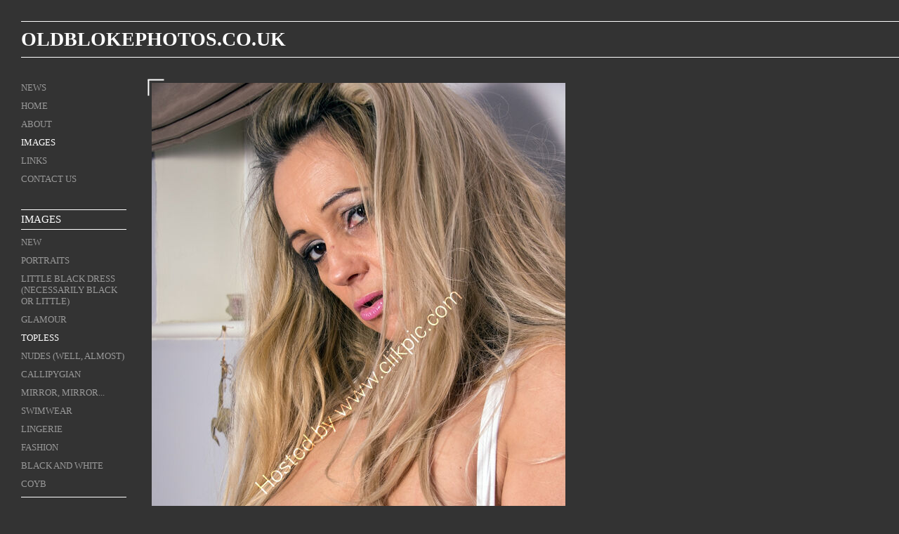

--- FILE ---
content_type: text/html
request_url: https://www.oldblokephotos.co.uk/photo_17295075.html
body_size: 4997
content:
<!DOCTYPE html>
<html lang='en'>
<head>
 <title>oldblokephotos.co.uk</title>
 <meta name='robots' content='index,follow'>
 <meta name='viewport' content='width=device-width, initial-scale=1.0'>
 <meta name='rating' content='General'>
 <meta http-equiv='content-type' content='text/html; charset=utf-8'>
 <link rel='canonical' href='https://oldblokephotos.co.uk/photo_17295075.html'>
 <link rel='stylesheet' href='style.css?c=38'>

</head>

<body class='col-SM section_gallery action_view type_gallery content_17295075' id='body'>
<div id="ubercontainer" data-hasrows="0" data-cols="2" class="container"><div id="headerOuter" class="container outer scheme-spanningOuter"><div id="header" data-hasrows="0" data-cols="2" class="scheme-spanning container hasContent"><div id="sitetitle" class="contentsection contentsection-title  scheme-title checkempty"><h1 class="sectiontitle sitetitle"><a href="index.html" class="imageLink">oldblokephotos.co.uk</a></h1></div></div></div><div id="contentOuter" class="container outer scheme-spanningOuter subcol_wrapOuter expandHeightContainerOuter"><div id="content" class="subcol_wrap expandHeightContainer scheme-spanning container" data-hasrows="0" data-cols="2">
	
	<div id="subcol" data-hasrows="0" data-cols="2" class="container hasContent"><div id="main_menu" class="contentsection contentsection-menu  useSlickNav"><ul class="menu vertical useSlickNav" id="main_menu_menu"><li class="first"><a class="section_section801771 action_index" href="section801771.html">News</a></li><li><a class="section_index action_index" href="index.html">Home</a></li><li><a class="section_section740188 action_index" href="section740188.html">About</a></li><li><a class="section_gallery action_index" href="gallery.html">Images</a><ul class="submenu menu vertical section_gallery action_index useSlickNav" id="menu5_menu"><li id="contentsub_773982_menulink" class="first"><a class="section_gallery content_773982 action_contentview" href="gallery_773982.html">New</a></li><li id="contentsub_772772_menulink"><a class="section_gallery content_772772 action_contentview" href="gallery_772772.html">Portraits</a></li><li id="contentsub_772784_menulink"><a class="section_gallery content_772784 action_contentview" href="gallery_772784.html">Little Black Dress (necessarily black or little)</a></li><li id="contentsub_772858_menulink"><a class="section_gallery content_772858 action_contentview" href="gallery_772858.html">Glamour</a></li><li id="contentsub_772773_menulink"><a class="section_gallery content_772773 action_contentview" href="gallery_772773.html">Topless</a></li><li id="contentsub_772774_menulink"><a class="section_gallery content_772774 action_contentview" href="gallery_772774.html">Nudes (well, almost)</a></li><li id="contentsub_772776_menulink"><a class="section_gallery content_772776 action_contentview" href="gallery_772776.html">Callipygian</a></li><li id="contentsub_773471_menulink"><a class="section_gallery content_773471 action_contentview" href="gallery_773471.html">Mirror, mirror...</a></li><li id="contentsub_774145_menulink"><a class="section_gallery content_774145 action_contentview" href="gallery_774145.html">Swimwear</a></li><li id="contentsub_773287_menulink"><a class="section_gallery content_773287 action_contentview" href="gallery_773287.html">Lingerie</a></li><li id="contentsub_773983_menulink"><a class="section_gallery content_773983 action_contentview" href="gallery_773983.html">Fashion</a></li><li id="contentsub_773673_menulink"><a class="section_gallery content_773673 action_contentview" href="gallery_773673.html">black and white</a></li><li id="contentsub_772936_menulink" class="last"><a class="section_gallery content_772936 action_contentview" href="gallery_772936.html">COYB</a></li></ul></li><li><a class="section_links action_index" href="links.html">Links</a></li><li class="last"><a class="section_contactform action_index" href="contactform.html">Contact us</a></li></ul></div><div id="section_title" class="contentsection contentsection-title  scheme-bighead scheme-colourreset scheme-subcolcontent scheme-title checkempty"><h1 class="sectiontitle section_title">Images</h1></div><div id="sub_menu" class="contentsection contentsection-menu "><ul class="menu vertical" id="sub_menu_menu"><li id="contentsub_773982_menulink" class="first"><a class="section_gallery content_773982 action_contentview" href="gallery_773982.html">New</a></li><li id="contentsub_772772_menulink"><a class="section_gallery content_772772 action_contentview" href="gallery_772772.html">Portraits</a></li><li id="contentsub_772784_menulink"><a class="section_gallery content_772784 action_contentview" href="gallery_772784.html">Little Black Dress (necessarily black or little)</a></li><li id="contentsub_772858_menulink"><a class="section_gallery content_772858 action_contentview" href="gallery_772858.html">Glamour</a></li><li id="contentsub_772773_menulink"><a class="section_gallery content_772773 action_contentview" href="gallery_772773.html">Topless</a></li><li id="contentsub_772774_menulink"><a class="section_gallery content_772774 action_contentview" href="gallery_772774.html">Nudes (well, almost)</a></li><li id="contentsub_772776_menulink"><a class="section_gallery content_772776 action_contentview" href="gallery_772776.html">Callipygian</a></li><li id="contentsub_773471_menulink"><a class="section_gallery content_773471 action_contentview" href="gallery_773471.html">Mirror, mirror...</a></li><li id="contentsub_774145_menulink"><a class="section_gallery content_774145 action_contentview" href="gallery_774145.html">Swimwear</a></li><li id="contentsub_773287_menulink"><a class="section_gallery content_773287 action_contentview" href="gallery_773287.html">Lingerie</a></li><li id="contentsub_773983_menulink"><a class="section_gallery content_773983 action_contentview" href="gallery_773983.html">Fashion</a></li><li id="contentsub_773673_menulink"><a class="section_gallery content_773673 action_contentview" href="gallery_773673.html">black and white</a></li><li id="contentsub_772936_menulink" class="last"><a class="section_gallery content_772936 action_contentview" href="gallery_772936.html">COYB</a></li></ul></div><div id="photo_title" class="contentsection contentsection-title  scheme-colourreset scheme-littlehead scheme-subcolcontent scheme-title checkempty"><div class="replaceable_photo-photo_caption">T4</div></div><div id="photo_description" class="contentsection contentsection-general  scheme-colourreset scheme-subcolcontent checkempty"><div class="contentpadding "><div class="contentInner"><div class="replaceable_photo-description"></div></div></div></div><div id="previousnext_container" class="contentsection-container container hasContent" data-hasrows="0" data-cols="2"><div id="previousnext_container_photos" class="contentsection-container scheme-previousnext container hasContent" data-hasrows="0" data-cols="2"><div id="photo_previous" class="contentsection contentsection-button disable_client related-photo_photo action-goPrevious scheme-nav_button scheme-largebuttons scheme-colourreset"><div class="button clearfix left"><a href="photo_16960391.html" class="imageLink"><span class="icon"><svg version="1.1" xmlns="http://www.w3.org/2000/svg" xmlns:xlink="http://www.w3.org/1999/xlink" x="0px" y="0px" viewbox="0 0 309.143 309.143" preserveaspectratio="none" style="enable-background:new 0 0 309.143 309.143;" xml:space="preserve">
<path transform="rotate(180 154,154)" d="M240.481,149.268L93.41,2.197c-2.929-2.929-7.678-2.929-10.606,0L68.661,16.34
c-1.407,1.406-2.197,3.314-2.197,5.303c0,1.989,0.79,3.897,2.197,5.303l127.626,127.625L68.661,282.197
c-1.407,1.406-2.197,3.314-2.197,5.303c0,1.989,0.79,3.897,2.197,5.303l14.143,14.143c1.464,1.464,3.384,2.197,5.303,2.197
c1.919,0,3.839-0.732,5.303-2.197l147.071-147.071C243.411,156.946,243.411,152.197,240.481,149.268z" />
</svg></span><span class="caption">Prev</span></a></div></div><div id="photo_next" class="contentsection contentsection-button disable_client related-photo_photo action-goNext scheme-nav_button scheme-pagination-right scheme-largebuttons scheme-next scheme-colourreset"><div class="button clearfix right"><a href="photo_16971841.html" class="imageLink"><span class="icon"><svg version="1.1" xmlns="http://www.w3.org/2000/svg" xmlns:xlink="http://www.w3.org/1999/xlink" x="0px" y="0px" viewbox="0 0 309.143 309.143" preserveaspectratio="none" style="enable-background:new 0 0 309.143 309.143;" xml:space="preserve">
<path d="M240.481,149.268L93.41,2.197c-2.929-2.929-7.678-2.929-10.606,0L68.661,16.34
c-1.407,1.406-2.197,3.314-2.197,5.303c0,1.989,0.79,3.897,2.197,5.303l127.626,127.625L68.661,282.197
c-1.407,1.406-2.197,3.314-2.197,5.303c0,1.989,0.79,3.897,2.197,5.303l14.143,14.143c1.464,1.464,3.384,2.197,5.303,2.197
c1.919,0,3.839-0.732,5.303-2.197l147.071-147.071C243.411,156.946,243.411,152.197,240.481,149.268z" />
</svg></span><span class="caption">Next</span></a></div></div></div></div></div>

	<div id="wrap" class="xcol_wrap container" data-hasrows="0" data-cols="2">

		<div id="maincol" data-hasrows="0" data-cols="2" class="container">
			<div id="maincol_top" class="container showIfEmpty hasContent" data-hasrows="0" data-cols="2"><div id="photo_photo" class="contentsection contentsection-photo clikAlign-flexi clikAlign-flexicollapse scheme-rotator"><div class="contentpadding "><div class="contentInner"><div id="imagePhoto_17295075" class="photo"><img class="mainphoto photo" src="https://amazon.clikpic.com/oldblokephotos/images/IMGP1234_edited-1rs.jpg" id="mainPic" name="mainPic" alt="T4"></div><div class="containerWrap"><div id="photo_corner_angle_photo" class="contentsection contentsection-general  scheme-bottom_corner_angle"><div class="contentpadding "><div class="contentInner"></div></div></div></div></div></div></div></div>

			
			
			<div id="maincol_bottom" class="container hasContent" data-hasrows="0" data-cols="2"><div id="photo_details" class="contentsection contentsection-general  scheme-colourreset checkempty"><div class="contentpadding "><div class="contentInner"><p class="field imageinfo"><strong>Ref:</strong><span class="replaceable_photo-photo_ref"> </span></p>
<p class="field imageinfo"><strong>Date:</strong><span class="replaceable_photo-takendate"> </span></p>
<p class="field imageinfo"><strong>Location:</strong><span class="replaceable_photo-location"> </span></p>
<p class="field imageinfo"><strong>Photographer:</strong><span class="replaceable_photo-photographer"> oldbloke</span></p>
<div class="field imageinfo replaceable_photo-paymentBuyLink"></div></div></div></div></div>

		</div>

		
	</div>
</div></div><div id="footerOuter" class="container outer scheme-spanningOuter"><div id="footer" data-hasrows="0" data-cols="2" class="scheme-spanning container hasContent">

<div id="footer_grid" class="contentsection-container fixedCols container hasContent" data-hasrows="0" data-cols="max"><div id="footer_gridgrid" class="grid fixedCols" data-cols="1"><div id="footer_left" class="contentsection-container container hasContent" data-hasrows="0" data-cols="2"><div id="poweredby" class="contentsection contentsection-text  contentsection-read_only checkempty"><div class="listitem first">Powered by <a target="_blank" title="" href="http://www.clikpic.com">Clikpic</a></div></div></div></div></div></div></div><div id="photo_popup" class="contentsection-popup_container container hasContent  position-absolute valign-top halign-center" data-hasrows="0" data-cols="2"><div id="photo_popup_photo" class="contentsection contentsection-photo clikAlign-Hshrink clikAlign-center clikAlign-Vshrink clikAlign-top scheme-rotator"><div class="contentpadding "><div class="contentInner"><div id="imagePhoto_17295075" class="photo"><img class="mainphoto photo" src="https://amazon.clikpic.com/oldblokephotos/images/IMGP1234_edited-1rs.jpg" id="mainPic" name="mainPic" alt="T4"></div><div class="containerWrap"></div></div></div></div><div id="photo_popup_next" class="contentsection contentsection-button disable_never scheme-nav_button scheme-popup_buttons scheme-next scheme-button_right"><div class="button clearfix right"><a href="" class="imageLink"><span class="icon"><svg xmlns="http://www.w3.org/2000/svg" xmlns:xlink="http://www.w3.org/1999/xlink" version="1.1" x="0" y="0" viewbox="0 0 223.413 223.413" preserveaspectratio="none" xml:space="preserve" enable-background="enable-background:new 0 0 223.413 223.413;"><polygon points="57.179,223.413 51.224,217.276 159.925,111.71 51.224,6.127 57.179,0 172.189,111.71" /></svg></span><span class="caption">Next</span></a></div></div><div id="photo_popup_previous" class="contentsection contentsection-button disable_never scheme-nav_button scheme-popup_buttons"><div class="button clearfix left"><a href="" class="imageLink"><span class="icon"><svg xmlns="http://www.w3.org/2000/svg" xmlns:xlink="http://www.w3.org/1999/xlink" version="1.1" x="0" y="0" viewbox="0 0 197.4 197.4" preserveaspectratio="none" xml:space="preserve" enable-background="new 0 0 197.402 197.402"><polygon points="146.88 197.4 45.26 98.7 146.88 0 152.15 5.42 56.11 98.7 152.15 191.98 " /></svg></span><span class="caption">Previous</span></a></div></div><div id="photo_popup_close" class="contentsection contentsection-button disable_never scheme-nav_button scheme-popup_buttons scheme-button_close"><div class="button clearfix left"><span class="icon"><svg version="1.1" xmlns="http://www.w3.org/2000/svg" xmlns:xlink="http://www.w3.org/1999/xlink" x="0px" y="0px" preserveaspectratio="none" width="357px" height="357px" viewbox="0 0 357 357" style="enable-background:new 0 0 357 357;" xml:space="preserve">
<polygon points="357,35.7 321.3,0 178.5,142.8 35.7,0 0,35.7 142.8,178.5 0,321.3 35.7,357 178.5,214.2 321.3,357 357,321.3 
214.2,178.5 		" />
</svg></span><span class="caption"></span></div></div><div id="photo_popup_title" class="contentsection contentsection-general  scheme-title"><div class="contentpadding "><div class="contentInner"><span class="replaceable replaceable_photo-caption"></span></div></div></div><div id="photo_popup_details" class="contentsection contentsection-general "><div class="contentpadding "><div class="contentInner"><div class="replaceable_photo-details"><p class="field"><strong>Photographer:</strong> oldbloke</p></div></div></div></div></div></div><div id="background"></div><script>
	 if( !('clik' in window) ) clik = {}; clik.viewports = [{"minwidth":0,"contentsections":{"photo_popup":{"position":"absolute","vertical":0,"orientation_h":"center","orientation_v":"top"},"photo_popup_next":{"position":"absolute","vertical":50,"horizontal":0,"orientation_h":"right","orientation_v":"top"},"photo_corner_angle_photo":{"position":"absolute","ownWidth":25,"vertical":-6,"horizontal":-7,"orientation_h":"right","orientation_v":"bottom"},"photo_popup_close":{"position":"absolute","ownWidth":12,"vertical":3,"horizontal":3,"orientation_h":"right","orientation_v":"top"},"photo_popup_previous":{"position":"absolute","vertical":50,"horizontal":0,"orientation_h":"left","orientation_v":"top"},"photo_next":{"position":"absolute","vertical":0,"horizontal":0,"orientation_h":"right","orientation_v":"top"},"social_media":{"position":"absolute","vertical":0,"horizontal":0,"orientation_h":"right","orientation_v":"top"}},"xcol":1,"subcol":1,"name":"main","maxwidth":0},{"minwidth":0,"contentsections":{},"xcol":0,"subcol":1,"name":"mid","maxwidth":980},{"minwidth":0,"contentsections":{"footer_center":{"ownWidth":"auto"},"footer_right":{"position":"static","ownWidth":"auto"},"footer_left":{"position":"static","ownWidth":"auto"}},"xcol":0,"subcol":0,"name":"mobile","maxwidth":600}]; clik.getGalleryUrl = 'gallery-{galleries_id}.js'; clik.mobileThreshold = 600;
</script>
 <script src="//ajax.googleapis.com/ajax/libs/jquery/1.11.3/jquery.min.js"></script>
 <script src="/_common/_scripts/_min/jquery-migrate-1.2.1.min.js"></script>
 <script src="/_common/_scripts/_min/jquery.clikUtils_v7.190211.min.js"></script>
 <script src="/_common/_scripts/_min/clik.default.pack.js"></script>
 <script src="/_common/_scripts/_min/clik.cart.pack.js"></script>
 <script src="/_common/_scripts/_min/jquery.slicknav_v1.0.4.2.min.js"></script>
 <script src="/_common/_scripts/_min/jquery.clikCommon_v1.min.js"></script>
 <script src="/_common/_scripts/_min/jquery.clikPopup_2.2.min.js"></script>
 <script src="/_common/_scripts/_min/jquery.clikSlideshow_1.8.2.min.js"></script>
 <script src="/_common/_scripts/_min/jquery.clikMenu_v4.min.js"></script>
 <script src="/_common/_scripts/_min/mustache_2.2.1.min.js"></script>
 <script src="/_common/_scripts/_min/jquery.lightbox_me.min.js"></script>
 <script src="/_common/_scripts/_min/jquery.touchSwipe_v1.6.min.js"></script>
 <script src='./clikpic.js?c=38'></script>
 <script src='./payment.js?c=38'></script>
 <script src='./image_sets.js?c=38'></script>
 <script src='./gallery-772773.js?c=38'></script>
<script>
jQuery(document).ready(function(){
	$('#photo_popup').bind('initialiseContent', function(e){ 	if (!$(this).data('initialized')) { 		$(this).parent().clikAlign(true,true); 		
clik.rotator.init({"autoHidePanels":1,"useTouch":true,"adjustPanelWidth":false,"cropOutsidePadding":true,"touchThreshold":75,"showPanels":0,"stopOnHover":1,"initialTimeout":5000,"photoSpacing":10,"timeout":0,"element":"#photo_popup_photo div.photo","showControls":0,"updateHash":true,"relatedContentSections":"#photo_popup","updateHistory":false,"autoHideControls":false,"speed":1000,"updateDocumentTitle":false,"photoArray":"photos","keyControl":1,"cycle":true,"useNavImages":false,"transitionMode":"fade","randomiseAll":false,"randomise":true,"link":"next","touchFallbackToMouseEvents":false,"image_sets_id":"gallery"}); 		$(this).data('initialized',1); 	} 	$(this).parent().clikAlign(true,true); }); $('body').clikAlign(true,true);
$('#main_menu').find('>.menu').slicknav({"removeIds":false,"arrowPosition":"after","buttonIconAlign":"left","duration":300,"removeItems":".menuTitle","keepAClasses":true,"parentTag":"a","allowParentLinks":true,"closeOnClick":false,"removeStyles":false,"duplicate":true,"openedSymbol":"<svg \txmlns=\"http://www.w3.org/2000/svg\" version=\"1.1\" xml:space=\"preserve\" viewBox=\"0 0 20 20\" preserveAspectRatio=\"none\"><polygon points=\"0 0 20 0 10 17.32\"/></svg>","nestedParentLinks":true,"showChildren":false,"label":"","easingClose":"swing","hamburgerIcon":"<svg xmlns=\"http://www.w3.org/2000/svg\" version=\"1.1\" x=\"0px\" y=\"0px\" viewBox=\"0 0 32 32\" preserveAspectRatio=\"none\" xml:space=\"preserve\" enable-background=\"new 0 0 32 32\"><path d=\"M4,10h24c1.104,0,2-0.896,2-2s-0.896-2-2-2H4C2.896,6,2,6.896,2,8S2.896,10,4,10z M28,14H4c-1.104,0-2,0.896-2,2  s0.896,2,2,2h24c1.104,0,2-0.896,2-2S29.104,14,28,14z M28,22H4c-1.104,0-2,0.896-2,2s0.896,2,2,2h24c1.104,0,2-0.896,2-2  S29.104,22,28,22z\"/></svg>","button_prependTo":"#header","listPosition":"normal","prependTo":"#main_menu","easingOpen":"swing","closedSymbol":"<svg \txmlns=\"http://www.w3.org/2000/svg\" version=\"1.1\" xml:space=\"preserve\" viewBox=\"0 0 20 20\" preserveAspectRatio=\"none\"><polygon points=\"0 0 0 20 17.32 10\"/></svg>","removeClasses":true});$('#main_menu .slicknav_nav').menuHighlight('current').end(); $('#main_menu').find('>.menu').menuHighlight('current').end().clikMenu({"menu_submenus":true,"menu_opencurrent":0,"insertAfter":"#sub_menu .menuPlaceholder","submenuPosClass":"","menu_rollovermenus":0,"menu_hideothers":false,"menu_opencurrentparent":false});$('div.contentsection-submenu.submenus-of-main_menu').find('>.menu').menuHighlight('current').end().clikSubMenu({"menu_speed":300,"menu_opencurrent":0,"menu_orientation":"vertical","menu_subminwidth":0,"positionAtH":"right","menu_positioning":"relative","positionAtV":"bottom","menu_rollovermenus":0,"offsetH":0,"menu_animation":"opacity","menu_hideothers":false,"offsetV":0,"menu_opencurrentparent":false});
$('#sub_menu').find('>.menu').menuHighlight('current').end().clikMenu({"menu_submenus":0,"menu_opencurrent":0,"insertAfter":"self","submenuPosClass":"","menu_rollovermenus":1,"menu_hideothers":false,"menu_opencurrentparent":false});$('div.contentsection-submenu.submenus-of-sub_menu').find('>.menu').menuHighlight('current').end().clikSubMenu({"menu_speed":300,"menu_opencurrent":0,"menu_orientation":"vertical","menu_subminwidth":0,"positionAtH":"right","menu_positioning":"relative","positionAtV":"bottom","menu_rollovermenus":1,"offsetH":0,"menu_animation":"opacity","menu_hideothers":false,"offsetV":0,"menu_opencurrentparent":false});
$("#photo_previous").on("click.clikAction",function(e){ $("#photo_photo").trigger("goPrevious"); return false;});
$("#photo_next").on("click.clikAction",function(e){ $("#photo_photo").trigger("goNext"); return false;});
clik.rotator.init({"autoHidePanels":1,"useTouch":true,"adjustPanelWidth":false,"cropOutsidePadding":true,"touchThreshold":75,"showPanels":false,"stopOnHover":1,"initialTimeout":0,"photoSpacing":10,"timeout":0,"element":"#photo_photo div.photo","showControls":false,"updateHash":1,"relatedContentSections":"#photo_title,#photo_details,#location_text,#gallery_others,#photo_description","updateHistory":1,"autoHideControls":false,"speed":0,"updateDocumentTitle":1,"photoArray":"photos","keyControl":1,"cycle":true,"useNavImages":false,"transitionMode":"fade","randomiseAll":false,"randomise":true,"link":"next","touchFallbackToMouseEvents":false,"image_sets_id":"gallery"});
$('#photo_popup').clikPopup({"classPrefix":"lb-photo_popup","autoHideControls":true,"cycle":false,"overlaySpeed":200,"popup":"#photo_popup","showOverlay":true,"appearEffect":"fadeIn","lightboxSpeed":200});
			
			(function(){
				var cs;
				$('#photo_popup')
				.hide().bind('open', function(e, options){
					cs = $(this).lightbox_me($.extend(
						{"classPrefix":"lb-photo_popup","autoHideControls":true,"cycle":false,"overlaySpeed":200,"popup":"#photo_popup","showOverlay":true,"appearEffect":"fadeIn","lightboxSpeed":200},
						options,
						{onLoad: function(){cs.trigger('initialiseContent');}}
					));
				})
				.undelegate('[id=photo_popup_close], a.close', 'click').delegate('[id=photo_popup_close], a.close', 'click', function(){
					cs.trigger('close');
					return false;
				})
				.trigger('popupInit');
			})();
$('#photo_popup_next a').bind('click.photoControl',function(){$('#photo_popup_photo').trigger('goNext'); return false;});
$('#photo_popup_previous a').bind('click.photoControl',function(){$('#photo_popup_photo').trigger('goPrevious'); return false;}); $('.inlineImage .imageLink').filter(function(){return $(this).find('img.popup').length}).clikPopup({ parentSelector : 'a.imageLink', inlineImageMode: true });$('body').delegate('a[data-cs]', 'click', function(){var cs = $(this).data('cs');$('#'+cs+'.contentsection-popup_container').trigger('open');return false;});
});
</script>
<img width='0' height='0' alt='' style='margin:0; height:0; width:0; padding:0; border:0;' src='counter.cfm?section=gallery&site=oldblokephotos&type=gif'>

</body>
</html>


--- FILE ---
content_type: application/javascript
request_url: https://www.oldblokephotos.co.uk/gallery-772773.js?c=38
body_size: 2253
content:
// Create the object of Photo objects for gallery 772773
if(!('photos' in window)){
	window.photos = {};
}
photos[15559586] = clik.newPhoto({"height":497,"section_code":"gallery","purchase_instruction":"","takendate":"","location":"","caption":"","galleries_id":772773,"server_id":68,"width":750,"paymentBuyLink":"","photo_ref":"T1","item_price":"","photographer":"oldbloke","alt":"","id":"15559586","link":"photo_15559586.html","payment_groups_id":0,"description":"","src":"charley_18.jpg","details":"<p class=\"field\"><strong>Ref:</strong> T1</p><p class=\"field\"><strong>Photographer:</strong> oldbloke</p>"}); 
photos[16950630] = clik.newPhoto({"height":890,"section_code":"gallery","purchase_instruction":"","takendate":"","location":"","caption":"","galleries_id":772773,"server_id":68,"width":523,"paymentBuyLink":"","photo_ref":"T2","item_price":"","photographer":"oldbloke","alt":"","id":"16950630","link":"photo_16950630.html","payment_groups_id":0,"description":"","src":"IMGP2380.jpg","details":"<p class=\"field\"><strong>Ref:</strong> T2</p><p class=\"field\"><strong>Photographer:</strong> oldbloke</p>"}); 
photos[16960391] = clik.newPhoto({"height":890,"section_code":"gallery","purchase_instruction":"","takendate":"","location":"","caption":"","galleries_id":772773,"server_id":68,"width":634,"paymentBuyLink":"","photo_ref":"T3","item_price":"","photographer":"oldbloke","alt":"","id":"16960391","link":"photo_16960391.html","payment_groups_id":0,"description":"","src":"_K3_6742.jpg","details":"<p class=\"field\"><strong>Ref:</strong> T3</p><p class=\"field\"><strong>Photographer:</strong> oldbloke</p>"}); 
photos[17295075] = clik.newPhoto({"height":890,"section_code":"gallery","purchase_instruction":"","takendate":"","location":"","caption":"T4","galleries_id":772773,"server_id":68,"width":589,"paymentBuyLink":"","photo_ref":"","item_price":"","photographer":"oldbloke","alt":"T4","id":"17295075","link":"photo_17295075.html","payment_groups_id":0,"description":"","src":"IMGP1234_edited-1rs.jpg","details":"<p class=\"field\"><strong>Photographer:</strong> oldbloke</p>"}); 
photos[16971841] = clik.newPhoto({"height":890,"section_code":"gallery","purchase_instruction":"","takendate":"","location":"","caption":"","galleries_id":772773,"server_id":68,"width":609,"paymentBuyLink":"","photo_ref":"T5","item_price":"","photographer":"oldbloke","alt":"","id":"16971841","link":"photo_16971841.html","payment_groups_id":0,"description":"","src":"IMGP6979a.jpg","details":"<p class=\"field\"><strong>Ref:</strong> T5</p><p class=\"field\"><strong>Photographer:</strong> oldbloke</p>"}); 
photos[16971838] = clik.newPhoto({"height":737,"section_code":"gallery","purchase_instruction":"","takendate":"","location":"","caption":"","galleries_id":772773,"server_id":68,"width":890,"paymentBuyLink":"","photo_ref":"T6","item_price":"","photographer":"oldbloke","alt":"","id":"16971838","link":"photo_16971838.html","payment_groups_id":0,"description":"","src":"IMGP6959a.jpg","details":"<p class=\"field\"><strong>Ref:</strong> T6</p><p class=\"field\"><strong>Photographer:</strong> oldbloke</p>"}); 
photos[16986380] = clik.newPhoto({"height":614,"section_code":"gallery","purchase_instruction":"","takendate":"","location":"","caption":"","galleries_id":772773,"server_id":68,"width":890,"paymentBuyLink":"","photo_ref":"T7","item_price":"","photographer":"oldbloke","alt":"","id":"16986380","link":"photo_16986380.html","payment_groups_id":0,"description":"<strong></strong>","src":"_K3_6168.jpg","details":"<p class=\"field\"><strong></strong></p><p class=\"field\"><strong>Ref:</strong> T7</p><p class=\"field\"><strong>Photographer:</strong> oldbloke</p>"}); 
photos[16971845] = clik.newPhoto({"height":890,"section_code":"gallery","purchase_instruction":"","takendate":"","location":"","caption":"","galleries_id":772773,"server_id":68,"width":531,"paymentBuyLink":"","photo_ref":"T8","item_price":"","photographer":"oldbloke","alt":"","id":"16971845","link":"photo_16971845.html","payment_groups_id":0,"description":"","src":"IMGP7222a.jpg","details":"<p class=\"field\"><strong>Ref:</strong> T8</p><p class=\"field\"><strong>Photographer:</strong> oldbloke</p>"}); 
photos[16964068] = clik.newPhoto({"height":890,"section_code":"gallery","purchase_instruction":"","takendate":"","location":"","caption":"","galleries_id":772773,"server_id":68,"width":621,"paymentBuyLink":"","photo_ref":"T9","item_price":"","photographer":"oldbloke","alt":"","id":"16964068","link":"photo_16964068.html","payment_groups_id":0,"description":"","src":"IMGP6339.jpg","details":"<p class=\"field\"><strong>Ref:</strong> T9</p><p class=\"field\"><strong>Photographer:</strong> oldbloke</p>"}); 
photos[16939082] = clik.newPhoto({"height":1128,"section_code":"gallery","purchase_instruction":"","takendate":"","location":"","caption":"","galleries_id":772773,"server_id":68,"width":750,"paymentBuyLink":"","photo_ref":"T10","item_price":"","photographer":"oldbloke","alt":"","id":"16939082","link":"photo_16939082.html","payment_groups_id":0,"description":"","src":"_K3_9583_pp.jpg","details":"<p class=\"field\"><strong>Ref:</strong> T10</p><p class=\"field\"><strong>Photographer:</strong> oldbloke</p>"}); 
photos[16944130] = clik.newPhoto({"height":890,"section_code":"gallery","purchase_instruction":"","takendate":"","location":"","caption":"T11","galleries_id":772773,"server_id":68,"width":569,"paymentBuyLink":"","photo_ref":"","item_price":"","photographer":"oldbloke","alt":"T11","id":"16944130","link":"photo_16944130.html","payment_groups_id":0,"description":"","src":"IMGP7401a.jpg","details":"<p class=\"field\"><strong>Photographer:</strong> oldbloke</p>"}); 
photos[16939296] = clik.newPhoto({"height":1132,"section_code":"gallery","purchase_instruction":"","takendate":"","location":"","caption":"","galleries_id":772773,"server_id":68,"width":750,"paymentBuyLink":"","photo_ref":"T12","item_price":"","photographer":"oldbloke","alt":"","id":"16939296","link":"photo_16939296.html","payment_groups_id":0,"description":"","src":"IMGP6183_pp.jpg","details":"<p class=\"field\"><strong>Ref:</strong> T12</p><p class=\"field\"><strong>Photographer:</strong> oldbloke</p>"}); 
photos[16944109] = clik.newPhoto({"height":890,"section_code":"gallery","purchase_instruction":"","takendate":"","location":"","caption":"","galleries_id":772773,"server_id":68,"width":779,"paymentBuyLink":"","photo_ref":"T13","item_price":"","photographer":"oldbloke","alt":"","id":"16944109","link":"photo_16944109.html","payment_groups_id":0,"description":"","src":"_K3_4152.jpg","details":"<p class=\"field\"><strong>Ref:</strong> T13</p><p class=\"field\"><strong>Photographer:</strong> oldbloke</p>"}); 
photos[16964063] = clik.newPhoto({"height":890,"section_code":"gallery","purchase_instruction":"","takendate":"","location":"","caption":"","galleries_id":772773,"server_id":68,"width":640,"paymentBuyLink":"","photo_ref":"T14","item_price":"","photographer":"oldbloke","alt":"","id":"16964063","link":"photo_16964063.html","payment_groups_id":0,"description":"","src":"IMGP5697a.jpg","details":"<p class=\"field\"><strong>Ref:</strong> T14</p><p class=\"field\"><strong>Photographer:</strong> oldbloke</p>"}); 
photos[16948865] = clik.newPhoto({"height":681,"section_code":"gallery","purchase_instruction":"","takendate":"","location":"","caption":"","galleries_id":772773,"server_id":68,"width":890,"paymentBuyLink":"","photo_ref":"T15","item_price":"","photographer":"oldbloke","alt":"","id":"16948865","link":"photo_16948865.html","payment_groups_id":0,"description":"","src":"IMGP0110.jpg","details":"<p class=\"field\"><strong>Ref:</strong> T15</p><p class=\"field\"><strong>Photographer:</strong> oldbloke</p>"}); 
photos[16944121] = clik.newPhoto({"height":890,"section_code":"gallery","purchase_instruction":"","takendate":"","location":"","caption":"","galleries_id":772773,"server_id":68,"width":605,"paymentBuyLink":"","photo_ref":"T16","item_price":"","photographer":"oldbloke","alt":"","id":"16944121","link":"photo_16944121.html","payment_groups_id":0,"description":"","src":"_K3_5159.jpg","details":"<p class=\"field\"><strong>Ref:</strong> T16</p><p class=\"field\"><strong>Photographer:</strong> oldbloke</p>"}); 
photos[16964067] = clik.newPhoto({"height":890,"section_code":"gallery","purchase_instruction":"","takendate":"","location":"","caption":"","galleries_id":772773,"server_id":68,"width":596,"paymentBuyLink":"","photo_ref":"T17","item_price":"","photographer":"oldbloke","alt":"","id":"16964067","link":"photo_16964067.html","payment_groups_id":0,"description":"","src":"IMGP6329a.jpg","details":"<p class=\"field\"><strong>Ref:</strong> T17</p><p class=\"field\"><strong>Photographer:</strong> oldbloke</p>"}); 
photos[16964066] = clik.newPhoto({"height":763,"section_code":"gallery","purchase_instruction":"","takendate":"","location":"","caption":"","galleries_id":772773,"server_id":68,"width":890,"paymentBuyLink":"","photo_ref":"T18","item_price":"","photographer":"oldbloke","alt":"","id":"16964066","link":"photo_16964066.html","payment_groups_id":0,"description":"","src":"IMGP5861a.jpg","details":"<p class=\"field\"><strong>Ref:</strong> T18</p><p class=\"field\"><strong>Photographer:</strong> oldbloke</p>"}); 
photos[16941227] = clik.newPhoto({"height":1157,"section_code":"gallery","purchase_instruction":"","takendate":"","location":"","caption":"","galleries_id":772773,"server_id":68,"width":750,"paymentBuyLink":"","photo_ref":"T19","item_price":"","photographer":"oldbloke","alt":"","id":"16941227","link":"photo_16941227.html","payment_groups_id":0,"description":"","src":"_K3_5851_pp.jpg","details":"<p class=\"field\"><strong>Ref:</strong> T19</p><p class=\"field\"><strong>Photographer:</strong> oldbloke</p>"}); 
photos[16948882] = clik.newPhoto({"height":705,"section_code":"gallery","purchase_instruction":"","takendate":"","location":"","caption":"","galleries_id":772773,"server_id":68,"width":890,"paymentBuyLink":"","photo_ref":"","item_price":"","photographer":"","alt":"","id":"16948882","link":"photo_16948882.html","payment_groups_id":0,"description":"","src":"IMGP3398a.jpg","details":""}); 
photos[16982295] = clik.newPhoto({"height":890,"section_code":"gallery","purchase_instruction":"","takendate":"","location":"","caption":"","galleries_id":772773,"server_id":68,"width":589,"paymentBuyLink":"","photo_ref":"T21","item_price":"","photographer":"oldbloke","alt":"","id":"16982295","link":"photo_16982295.html","payment_groups_id":0,"description":"","src":"IMGP1287.jpg","details":"<p class=\"field\"><strong>Ref:</strong> T21</p><p class=\"field\"><strong>Photographer:</strong> oldbloke</p>"}); 
photos[16982488] = clik.newPhoto({"height":890,"section_code":"gallery","purchase_instruction":"","takendate":"","location":"","caption":"","galleries_id":772773,"server_id":68,"width":752,"paymentBuyLink":"","photo_ref":"T22","item_price":"","photographer":"oldbloke","alt":"","id":"16982488","link":"photo_16982488.html","payment_groups_id":0,"description":"","src":"_K3_7050.jpg","details":"<p class=\"field\"><strong>Ref:</strong> T22</p><p class=\"field\"><strong>Photographer:</strong> oldbloke</p>"}); 
photos[16986384] = clik.newPhoto({"height":890,"section_code":"gallery","purchase_instruction":"","takendate":"","location":"","caption":"","galleries_id":772773,"server_id":68,"width":589,"paymentBuyLink":"","photo_ref":"T23","item_price":"","photographer":"oldbloke","alt":"","id":"16986384","link":"photo_16986384.html","payment_groups_id":0,"description":"","src":"IMGP0078.jpg","details":"<p class=\"field\"><strong>Ref:</strong> T23</p><p class=\"field\"><strong>Photographer:</strong> oldbloke</p>"}); 
photos[16971846] = clik.newPhoto({"height":890,"section_code":"gallery","purchase_instruction":"","takendate":"","location":"","caption":"","galleries_id":772773,"server_id":68,"width":596,"paymentBuyLink":"","photo_ref":"T24","item_price":"","photographer":"oldbloke","alt":"","id":"16971846","link":"photo_16971846.html","payment_groups_id":0,"description":"","src":"IMGP7339a.jpg","details":"<p class=\"field\"><strong>Ref:</strong> T24</p><p class=\"field\"><strong>Photographer:</strong> oldbloke</p>"}); 
photos[16982523] = clik.newPhoto({"height":890,"section_code":"gallery","purchase_instruction":"","takendate":"","location":"","caption":"","galleries_id":772773,"server_id":68,"width":575,"paymentBuyLink":"","photo_ref":"T25","item_price":"","photographer":"oldbloke","alt":"","id":"16982523","link":"photo_16982523.html","payment_groups_id":0,"description":"","src":"IMGP3755a.jpg","details":"<p class=\"field\"><strong>Ref:</strong> T25</p><p class=\"field\"><strong>Photographer:</strong> oldbloke</p>"}); 
photos[16986381] = clik.newPhoto({"height":890,"section_code":"gallery","purchase_instruction":"","takendate":"","location":"","caption":"","galleries_id":772773,"server_id":68,"width":833,"paymentBuyLink":"","photo_ref":"T26","item_price":"","photographer":"oldbloke","alt":"","id":"16986381","link":"photo_16986381.html","payment_groups_id":0,"description":"<strong></strong>","src":"_K3_6216_pp.jpg","details":"<p class=\"field\"><strong></strong></p><p class=\"field\"><strong>Ref:</strong> T26</p><p class=\"field\"><strong>Photographer:</strong> oldbloke</p>"}); 
photos[16939086] = clik.newPhoto({"height":499,"section_code":"gallery","purchase_instruction":"","takendate":"","location":"","caption":"","galleries_id":772773,"server_id":68,"width":750,"paymentBuyLink":"","photo_ref":"T27","item_price":"","photographer":"oldbloke","alt":"","id":"16939086","link":"photo_16939086.html","payment_groups_id":0,"description":"","src":"_K3_9651_pp.jpg","details":"<p class=\"field\"><strong>Ref:</strong> T27</p><p class=\"field\"><strong>Photographer:</strong> oldbloke</p>"}); 
photos[16986385] = clik.newPhoto({"height":589,"section_code":"gallery","purchase_instruction":"","takendate":"","location":"","caption":"","galleries_id":772773,"server_id":68,"width":890,"paymentBuyLink":"","photo_ref":"T28","item_price":"","photographer":"oldbloke","alt":"","id":"16986385","link":"photo_16986385.html","payment_groups_id":0,"description":"<strong></strong>","src":"IMGP0079.jpg","details":"<p class=\"field\"><strong></strong></p><p class=\"field\"><strong>Ref:</strong> T28</p><p class=\"field\"><strong>Photographer:</strong> oldbloke</p>"}); 
photos[16986387] = clik.newPhoto({"height":890,"section_code":"gallery","purchase_instruction":"","takendate":"","location":"","caption":"","galleries_id":772773,"server_id":68,"width":662,"paymentBuyLink":"","photo_ref":"T29","item_price":"","photographer":"oldbloke","alt":"","id":"16986387","link":"photo_16986387.html","payment_groups_id":0,"description":"","src":"IMGP0162.jpg","details":"<p class=\"field\"><strong>Ref:</strong> T29</p><p class=\"field\"><strong>Photographer:</strong> oldbloke</p>"}); 
photos[16940037] = clik.newPhoto({"height":1228,"section_code":"gallery","purchase_instruction":"","takendate":"","location":"","caption":"","galleries_id":772773,"server_id":68,"width":750,"paymentBuyLink":"","photo_ref":"T30","item_price":"","photographer":"oldbloke","alt":"","id":"16940037","link":"photo_16940037.html","payment_groups_id":0,"description":"","src":"IMGP7002a.jpg","details":"<p class=\"field\"><strong>Ref:</strong> T30</p><p class=\"field\"><strong>Photographer:</strong> oldbloke</p>"}); 
photos[16940071] = clik.newPhoto({"height":1220,"section_code":"gallery","purchase_instruction":"","takendate":"","location":"","caption":"","galleries_id":772773,"server_id":68,"width":750,"paymentBuyLink":"","photo_ref":"T31","item_price":"","photographer":"oldbloke","alt":"","id":"16940071","link":"photo_16940071.html","payment_groups_id":0,"description":"","src":"IMGP9699.jpg","details":"<p class=\"field\"><strong>Ref:</strong> T31</p><p class=\"field\"><strong>Photographer:</strong> oldbloke</p>"}); 
photos[16944131] = clik.newPhoto({"height":890,"section_code":"gallery","purchase_instruction":"","takendate":"","location":"","caption":"","galleries_id":772773,"server_id":68,"width":656,"paymentBuyLink":"","photo_ref":"T32","item_price":"","photographer":"oldbloke","alt":"","id":"16944131","link":"photo_16944131.html","payment_groups_id":0,"description":"","src":"IMGP7424a.jpg","details":"<p class=\"field\"><strong>Ref:</strong> T32</p><p class=\"field\"><strong>Photographer:</strong> oldbloke</p>"}); 
photos[16948886] = clik.newPhoto({"height":890,"section_code":"gallery","purchase_instruction":"","takendate":"","location":"","caption":"","galleries_id":772773,"server_id":68,"width":596,"paymentBuyLink":"","photo_ref":"T33","item_price":"","photographer":"oldbloke","alt":"","id":"16948886","link":"photo_16948886.html","payment_groups_id":0,"description":"","src":"IMGP5322a.jpg","details":"<p class=\"field\"><strong>Ref:</strong> T33</p><p class=\"field\"><strong>Photographer:</strong> oldbloke</p>"}); 
photos[16982526] = clik.newPhoto({"height":890,"section_code":"gallery","purchase_instruction":"","takendate":"","location":"","caption":"","galleries_id":772773,"server_id":68,"width":596,"paymentBuyLink":"","photo_ref":"T34","item_price":"","photographer":"oldbloke","alt":"","id":"16982526","link":"photo_16982526.html","payment_groups_id":0,"description":"","src":"IMGP3782a.jpg","details":"<p class=\"field\"><strong>Ref:</strong> T34</p><p class=\"field\"><strong>Photographer:</strong> oldbloke</p>"}); 
photos[16941372] = clik.newPhoto({"height":499,"section_code":"gallery","purchase_instruction":"","takendate":"","location":"","caption":"","galleries_id":772773,"server_id":68,"width":750,"paymentBuyLink":"","photo_ref":"T35","item_price":"","photographer":"oldbloke","alt":"","id":"16941372","link":"photo_16941372.html","payment_groups_id":0,"description":"","src":"_K3_5764.jpg","details":"<p class=\"field\"><strong>Ref:</strong> T35</p><p class=\"field\"><strong>Photographer:</strong> oldbloke</p>"}); 
photos[16944134] = clik.newPhoto({"height":890,"section_code":"gallery","purchase_instruction":"","takendate":"","location":"","caption":"","galleries_id":772773,"server_id":68,"width":596,"paymentBuyLink":"","photo_ref":"T36","item_price":"","photographer":"oldbloke","alt":"","id":"16944134","link":"photo_16944134.html","payment_groups_id":0,"description":"","src":"IMGP9832a.jpg","details":"<p class=\"field\"><strong>Ref:</strong> T36</p><p class=\"field\"><strong>Photographer:</strong> oldbloke</p>"}); 
photos[16982524] = clik.newPhoto({"height":724,"section_code":"gallery","purchase_instruction":"","takendate":"","location":"","caption":"","galleries_id":772773,"server_id":68,"width":890,"paymentBuyLink":"","photo_ref":"T37","item_price":"","photographer":"oldbloke","alt":"","id":"16982524","link":"photo_16982524.html","payment_groups_id":0,"description":"","src":"IMGP3774a.jpg","details":"<p class=\"field\"><strong>Ref:</strong> T37</p><p class=\"field\"><strong>Photographer:</strong> oldbloke</p>"}); 
photos[17013477] = clik.newPhoto({"height":686,"section_code":"gallery","purchase_instruction":"","takendate":"","location":"","caption":"","galleries_id":772773,"server_id":68,"width":890,"paymentBuyLink":"","photo_ref":"T38","item_price":"","photographer":"oldbloke","alt":"","id":"17013477","link":"photo_17013477.html","payment_groups_id":0,"description":"","src":"IMGP7506.jpg","details":"<p class=\"field\"><strong>Ref:</strong> T38</p><p class=\"field\"><strong>Photographer:</strong> oldbloke</p>"}); 
photos[17216397] = clik.newPhoto({"height":655,"section_code":"gallery","purchase_instruction":"","takendate":"","location":"","caption":"","galleries_id":772773,"server_id":68,"width":890,"paymentBuyLink":"","photo_ref":"T39","item_price":"","photographer":"oldbloke","alt":"","id":"17216397","link":"photo_17216397.html","payment_groups_id":0,"description":"","src":"_K3_4620_edited-1.jpg","details":"<p class=\"field\"><strong>Ref:</strong> T39</p><p class=\"field\"><strong>Photographer:</strong> oldbloke</p>"}); 
photos[17068068] = clik.newPhoto({"height":589,"section_code":"gallery","purchase_instruction":"","takendate":"","location":"","caption":"","galleries_id":772773,"server_id":68,"width":890,"paymentBuyLink":"","photo_ref":"T39","item_price":"","photographer":"oldbloke","alt":"","id":"17068068","link":"photo_17068068.html","payment_groups_id":0,"description":"","src":"IMGP9888rs.jpg","details":"<p class=\"field\"><strong>Ref:</strong> T39</p><p class=\"field\"><strong>Photographer:</strong> oldbloke</p>"}); 
photos[16986382] = clik.newPhoto({"height":890,"section_code":"gallery","purchase_instruction":"","takendate":"","location":"","caption":"","galleries_id":772773,"server_id":68,"width":736,"paymentBuyLink":"","photo_ref":"T41","item_price":"","photographer":"oldbloke","alt":"","id":"16986382","link":"photo_16986382.html","payment_groups_id":0,"description":"<em></em>","src":"IMGP0021.jpg","details":"<p class=\"field\"><em></em></p><p class=\"field\"><strong>Ref:</strong> T41</p><p class=\"field\"><strong>Photographer:</strong> oldbloke</p>"}); 
photos[17013476] = clik.newPhoto({"height":890,"section_code":"gallery","purchase_instruction":"","takendate":"","location":"","caption":"","galleries_id":772773,"server_id":68,"width":492,"paymentBuyLink":"","photo_ref":"T42","item_price":"","photographer":"oldbloke","alt":"","id":"17013476","link":"photo_17013476.html","payment_groups_id":0,"description":"","src":"IMGP7390.jpg","details":"<p class=\"field\"><strong>Ref:</strong> T42</p><p class=\"field\"><strong>Photographer:</strong> oldbloke</p>"}); 
photos[17216528] = clik.newPhoto({"height":649,"section_code":"gallery","purchase_instruction":"","takendate":"","location":"","caption":"","galleries_id":772773,"server_id":68,"width":890,"paymentBuyLink":"","photo_ref":"T42","item_price":"","photographer":"oldbloke","alt":"","id":"17216528","link":"photo_17216528.html","payment_groups_id":0,"description":"","src":"IMGP6887a_edited-1.jpg","details":"<p class=\"field\"><strong>Ref:</strong> T42</p><p class=\"field\"><strong>Photographer:</strong> oldbloke</p>"}); 
photos[16941371] = clik.newPhoto({"height":531,"section_code":"gallery","purchase_instruction":"","takendate":"","location":"","caption":"","galleries_id":772773,"server_id":68,"width":750,"paymentBuyLink":"","photo_ref":"T45","item_price":"","photographer":"oldbloke","alt":"","id":"16941371","link":"photo_16941371.html","payment_groups_id":0,"description":"","src":"_K3_4857.jpg","details":"<p class=\"field\"><strong>Ref:</strong> T45</p><p class=\"field\"><strong>Photographer:</strong> oldbloke</p>"}); 
photos[17013478] = clik.newPhoto({"height":807,"section_code":"gallery","purchase_instruction":"","takendate":"","location":"","caption":"","galleries_id":772773,"server_id":68,"width":890,"paymentBuyLink":"","photo_ref":"T46","item_price":"","photographer":"oldbloke","alt":"","id":"17013478","link":"photo_17013478.html","payment_groups_id":0,"description":"","src":"IMGP7508.jpg","details":"<p class=\"field\"><strong>Ref:</strong> T46</p><p class=\"field\"><strong>Photographer:</strong> oldbloke</p>"}); 
photos[17070903] = clik.newPhoto({"height":596,"section_code":"gallery","purchase_instruction":"","takendate":"","location":"","caption":"","galleries_id":772773,"server_id":68,"width":890,"paymentBuyLink":"","photo_ref":"T46","item_price":"","photographer":"oldbloke","alt":"","id":"17070903","link":"photo_17070903.html","payment_groups_id":0,"description":"","src":"IMGP1567ars.jpg","details":"<p class=\"field\"><strong>Ref:</strong> T46</p><p class=\"field\"><strong>Photographer:</strong> oldbloke</p>"}); 
photos[17105543] = clik.newPhoto({"height":676,"section_code":"gallery","purchase_instruction":"","takendate":"","location":"","caption":"","galleries_id":772773,"server_id":68,"width":890,"paymentBuyLink":"","photo_ref":"T43","item_price":"","photographer":"oldbloke","alt":"","id":"17105543","link":"photo_17105543.html","payment_groups_id":0,"description":"","src":"IMGP6351rs.jpg","details":"<p class=\"field\"><strong>Ref:</strong> T43</p><p class=\"field\"><strong>Photographer:</strong> oldbloke</p>"}); 
photos[17136621] = clik.newPhoto({"height":890,"section_code":"gallery","purchase_instruction":"","takendate":"","location":"","caption":"","galleries_id":772773,"server_id":68,"width":664,"paymentBuyLink":"","photo_ref":"T71","item_price":"","photographer":"oldbloke","alt":"","id":"17136621","link":"photo_17136621.html","payment_groups_id":0,"description":"","src":"IMGP7289rs.jpg","details":"<p class=\"field\"><strong>Ref:</strong> T71</p><p class=\"field\"><strong>Photographer:</strong> oldbloke</p>"}); 
photos[17068069] = clik.newPhoto({"height":659,"section_code":"gallery","purchase_instruction":"","takendate":"","location":"","caption":"","galleries_id":772773,"server_id":68,"width":890,"paymentBuyLink":"","photo_ref":"T40","item_price":"","photographer":"oldbloke","alt":"","id":"17068069","link":"photo_17068069.html","payment_groups_id":0,"description":"","src":"IMGP9937rs.jpg","details":"<p class=\"field\"><strong>Ref:</strong> T40</p><p class=\"field\"><strong>Photographer:</strong> oldbloke</p>"}); 
photos[17105544] = clik.newPhoto({"height":600,"section_code":"gallery","purchase_instruction":"","takendate":"","location":"","caption":"","galleries_id":772773,"server_id":68,"width":890,"paymentBuyLink":"","photo_ref":"T51","item_price":"","photographer":"oldbloke","alt":"","id":"17105544","link":"photo_17105544.html","payment_groups_id":0,"description":"","src":"IMGP6361rs.jpg","details":"<p class=\"field\"><strong>Ref:</strong> T51</p><p class=\"field\"><strong>Photographer:</strong> oldbloke</p>"}); 
photos[17076388] = clik.newPhoto({"height":890,"section_code":"gallery","purchase_instruction":"","takendate":"","location":"","caption":"","galleries_id":772773,"server_id":68,"width":592,"paymentBuyLink":"","photo_ref":"T47","item_price":"","photographer":"oldbloke","alt":"","id":"17076388","link":"photo_17076388.html","payment_groups_id":0,"description":"","src":"_K3_5388.jpg","details":"<p class=\"field\"><strong>Ref:</strong> T47</p><p class=\"field\"><strong>Photographer:</strong> oldbloke</p>"}); 
photos[17091416] = clik.newPhoto({"height":589,"section_code":"gallery","purchase_instruction":"","takendate":"","location":"","caption":"","galleries_id":772773,"server_id":68,"width":890,"paymentBuyLink":"","photo_ref":"T47","item_price":"","photographer":"oldbloke","alt":"","id":"17091416","link":"photo_17091416.html","payment_groups_id":0,"description":"","src":"IMGP6363.jpg","details":"<p class=\"field\"><strong>Ref:</strong> T47</p><p class=\"field\"><strong>Photographer:</strong> oldbloke</p>"}); 
photos[17192972] = clik.newPhoto({"height":481,"section_code":"gallery","purchase_instruction":"","takendate":"","location":"","caption":"","galleries_id":772773,"server_id":68,"width":600,"paymentBuyLink":"","photo_ref":"T54","item_price":"","photographer":"oldbloke","alt":"","id":"17192972","link":"photo_17192972.html","payment_groups_id":0,"description":"","src":"IMGP7208a_edited-1rs.jpg","details":"<p class=\"field\"><strong>Ref:</strong> T54</p><p class=\"field\"><strong>Photographer:</strong> oldbloke</p>"}); 
photos[17314228] = clik.newPhoto({"height":622,"section_code":"gallery","purchase_instruction":"","takendate":"","location":"","caption":"T54","galleries_id":772773,"server_id":68,"width":890,"paymentBuyLink":"","photo_ref":"","item_price":"","photographer":"oldbloke","alt":"T54","id":"17314228","link":"photo_17314228.html","payment_groups_id":0,"description":"","src":"IMGP5977a_edited-2.jpg","details":"<p class=\"field\"><strong>Photographer:</strong> oldbloke</p>"}); 
photos[17314233] = clik.newPhoto({"height":771,"section_code":"gallery","purchase_instruction":"","takendate":"","location":"","caption":"T55","galleries_id":772773,"server_id":68,"width":890,"paymentBuyLink":"","photo_ref":"","item_price":"","photographer":"oldbloke","alt":"T55","id":"17314233","link":"photo_17314233.html","payment_groups_id":0,"description":"","src":"_K3_7073_edited-2.jpg","details":"<p class=\"field\"><strong>Photographer:</strong> oldbloke</p>"}); 
photos[17091419] = clik.newPhoto({"height":589,"section_code":"gallery","purchase_instruction":"","takendate":"","location":"","caption":"","galleries_id":772773,"server_id":68,"width":890,"paymentBuyLink":"","photo_ref":"T48","item_price":"","photographer":"oldbloke","alt":"","id":"17091419","link":"photo_17091419.html","payment_groups_id":0,"description":"","src":"IMGP6443.jpg","details":"<p class=\"field\"><strong>Ref:</strong> T48</p><p class=\"field\"><strong>Photographer:</strong> oldbloke</p>"}); 
photos[17346490] = clik.newPhoto({"height":890,"section_code":"gallery","purchase_instruction":"","takendate":"","location":"","caption":"T61","galleries_id":772773,"server_id":68,"width":595,"paymentBuyLink":"","photo_ref":"","item_price":"","photographer":"oldbloke","alt":"T61","id":"17346490","link":"photo_17346490.html","payment_groups_id":0,"description":"","src":"IMGP0407a_edited-1rs.jpg","details":"<p class=\"field\"><strong>Photographer:</strong> oldbloke</p>"}); 
photos[17295079] = clik.newPhoto({"height":890,"section_code":"gallery","purchase_instruction":"","takendate":"","location":"","caption":"","galleries_id":772773,"server_id":68,"width":589,"paymentBuyLink":"","photo_ref":"T80","item_price":"","photographer":"oldbloke","alt":"","id":"17295079","link":"photo_17295079.html","payment_groups_id":0,"description":"","src":"IMGP1337_edited-1rs.jpg","details":"<p class=\"field\"><strong>Ref:</strong> T80</p><p class=\"field\"><strong>Photographer:</strong> oldbloke</p>"}); 



--- FILE ---
content_type: application/javascript
request_url: https://www.oldblokephotos.co.uk/image_sets.js?c=38
body_size: 3964
content:
// Create the object of Photo objects for image sets 1,3,1,{{{section.image_sets_id}}},4,,
if(!('backgrounds' in window)){
	window.backgrounds = {};
}
backgrounds[16923751] = clik.newPhoto({"height":502,"section_code":"gallery","purchase_instruction":"","takendate":"","location":"","caption":"","galleries_id":772772,"server_id":68,"width":750,"paymentBuyLink":"","photo_ref":"P1","item_price":"","photographer":"oldbloke","alt":"I am in the process of re-jigging this site.","id":"16923751","link":"photo_16923751.html","payment_groups_id":0,"description":"","src":"IMGP0376a.jpg","details":"<p class=\"field\"><strong>Ref:</strong> P1</p><p class=\"field\"><strong>Photographer:</strong> oldbloke</p>"}); 
backgrounds[16928248] = clik.newPhoto({"height":496,"section_code":"gallery","purchase_instruction":"","takendate":"","location":"","caption":"","galleries_id":772772,"server_id":68,"width":750,"paymentBuyLink":"","photo_ref":"P2","item_price":"","photographer":"oldbloke","alt":"","id":"16928248","link":"photo_16928248.html","payment_groups_id":0,"description":"","src":"harley_39.jpg","details":"<p class=\"field\"><strong>Ref:</strong> P2</p><p class=\"field\"><strong>Photographer:</strong> oldbloke</p>"}); 
backgrounds[16971842] = clik.newPhoto({"height":890,"section_code":"gallery","purchase_instruction":"","takendate":"","location":"","caption":"","galleries_id":772772,"server_id":68,"width":596,"paymentBuyLink":"","photo_ref":"P3","item_price":"","photographer":"oldbloke","alt":"","id":"16971842","link":"photo_16971842.html","payment_groups_id":0,"description":"","src":"IMGP7163a.jpg","details":"<p class=\"field\"><strong>Ref:</strong> P3</p><p class=\"field\"><strong>Photographer:</strong> oldbloke</p>"}); 
backgrounds[16944113] = clik.newPhoto({"height":890,"section_code":"gallery","purchase_instruction":"","takendate":"","location":"","caption":"","galleries_id":772772,"server_id":68,"width":592,"paymentBuyLink":"","photo_ref":"P4","item_price":"","photographer":"oldbloke","alt":"","id":"16944113","link":"photo_16944113.html","payment_groups_id":0,"description":"","src":"_K3_4274_pp.jpg","details":"<p class=\"field\"><strong>Ref:</strong> P4</p><p class=\"field\"><strong>Photographer:</strong> oldbloke</p>"}); 
backgrounds[16923791] = clik.newPhoto({"height":497,"section_code":"gallery","purchase_instruction":"","takendate":"","location":"","caption":"","galleries_id":772772,"server_id":68,"width":750,"paymentBuyLink":"","photo_ref":"P5","item_price":"","photographer":"oldbloke","alt":"","id":"16923791","link":"photo_16923791.html","payment_groups_id":0,"description":"","src":"charley_24.jpg","details":"<p class=\"field\"><strong>Ref:</strong> P5</p><p class=\"field\"><strong>Photographer:</strong> oldbloke</p>"}); 
backgrounds[17136614] = clik.newPhoto({"height":890,"section_code":"gallery","purchase_instruction":"","takendate":"","location":"","caption":"","galleries_id":772772,"server_id":68,"width":651,"paymentBuyLink":"","photo_ref":"P26","item_price":"","photographer":"oldbloke","alt":"","id":"17136614","link":"photo_17136614.html","payment_groups_id":0,"description":"","src":"IMGP0727rs.jpg","details":"<p class=\"field\"><strong>Ref:</strong> P26</p><p class=\"field\"><strong>Photographer:</strong> oldbloke</p>"}); 
backgrounds[16941226] = clik.newPhoto({"height":1128,"section_code":"gallery","purchase_instruction":"","takendate":"","location":"","caption":"","galleries_id":772772,"server_id":68,"width":750,"paymentBuyLink":"","photo_ref":"P7","item_price":"","photographer":"oldbloke","alt":"","id":"16941226","link":"photo_16941226.html","payment_groups_id":0,"description":"","src":"_K3_5815_pp.jpg","details":"<p class=\"field\"><strong>Ref:</strong> P7</p><p class=\"field\"><strong>Photographer:</strong> oldbloke</p>"}); 
backgrounds[16953906] = clik.newPhoto({"height":890,"section_code":"gallery","purchase_instruction":"","takendate":"","location":"","caption":"","galleries_id":772772,"server_id":68,"width":729,"paymentBuyLink":"","photo_ref":"P8","item_price":"","photographer":"oldbloke","alt":"","id":"16953906","link":"photo_16953906.html","payment_groups_id":0,"description":"<em></em>","src":"IMGP4071a.jpg","details":"<p class=\"field\"><em></em></p><p class=\"field\"><strong>Ref:</strong> P8</p><p class=\"field\"><strong>Photographer:</strong> oldbloke</p>"}); 
backgrounds[16948864] = clik.newPhoto({"height":890,"section_code":"gallery","purchase_instruction":"","takendate":"","location":"","caption":"","galleries_id":772772,"server_id":68,"width":658,"paymentBuyLink":"","photo_ref":"P9","item_price":"","photographer":"oldbloke","alt":"","id":"16948864","link":"photo_16948864.html","payment_groups_id":0,"description":"<em></em>","src":"IMGP0047.jpg","details":"<p class=\"field\"><em></em></p><p class=\"field\"><strong>Ref:</strong> P9</p><p class=\"field\"><strong>Photographer:</strong> oldbloke</p>"}); 
backgrounds[16923752] = clik.newPhoto({"height":890,"section_code":"gallery","purchase_instruction":"","takendate":"","location":"","caption":"","galleries_id":772772,"server_id":68,"width":579,"paymentBuyLink":"","photo_ref":"P10","item_price":"","photographer":"oldbloke","alt":"","id":"16923752","link":"photo_16923752.html","payment_groups_id":0,"description":"","src":"IMGP1134a.jpg","details":"<p class=\"field\"><strong>Ref:</strong> P10</p><p class=\"field\"><strong>Photographer:</strong> oldbloke</p>"}); 
backgrounds[16926696] = clik.newPhoto({"height":890,"section_code":"gallery","purchase_instruction":"","takendate":"","location":"","caption":"","galleries_id":772784,"server_id":68,"width":592,"paymentBuyLink":"","photo_ref":"LB01","item_price":"","photographer":"oldbloke","alt":"","id":"16926696","link":"photo_16926696.html","payment_groups_id":0,"description":"<ul></ul>","src":"_K3_3054.jpg","details":"<p class=\"field\"><ul></ul></p><p class=\"field\"><strong>Ref:</strong> LB01</p><p class=\"field\"><strong>Photographer:</strong> oldbloke</p>"}); 
backgrounds[17136615] = clik.newPhoto({"height":890,"section_code":"gallery","purchase_instruction":"","takendate":"","location":"","caption":"","galleries_id":772784,"server_id":68,"width":627,"paymentBuyLink":"","photo_ref":"G191","item_price":"","photographer":"oldbloke","alt":"","id":"17136615","link":"photo_17136615.html","payment_groups_id":0,"description":"","src":"IMGP0783rs.jpg","details":"<p class=\"field\"><strong>Ref:</strong> G191</p><p class=\"field\"><strong>Photographer:</strong> oldbloke</p>"}); 
backgrounds[16950627] = clik.newPhoto({"height":890,"section_code":"gallery","purchase_instruction":"","takendate":"","location":"","caption":"","galleries_id":772784,"server_id":68,"width":619,"paymentBuyLink":"","photo_ref":"LB3","item_price":"","photographer":"oldbloke","alt":"","id":"16950627","link":"photo_16950627.html","payment_groups_id":0,"description":"","src":"IMGP2182.jpg","details":"<p class=\"field\"><strong>Ref:</strong> LB3</p><p class=\"field\"><strong>Photographer:</strong> oldbloke</p>"}); 
backgrounds[17216406] = clik.newPhoto({"height":837,"section_code":"gallery","purchase_instruction":"","takendate":"","location":"","caption":"","galleries_id":772784,"server_id":68,"width":576,"paymentBuyLink":"","photo_ref":"LBD4","item_price":"","photographer":"oldbloke","alt":"","id":"17216406","link":"photo_17216406.html","payment_groups_id":0,"description":"","src":"_K3_4255_edited-1_2.jpg","details":"<p class=\"field\"><strong>Ref:</strong> LBD4</p><p class=\"field\"><strong>Photographer:</strong> oldbloke</p>"}); 
backgrounds[16941373] = clik.newPhoto({"height":1061,"section_code":"gallery","purchase_instruction":"","takendate":"","location":"","caption":"","galleries_id":772784,"server_id":68,"width":750,"paymentBuyLink":"","photo_ref":"LB5","item_price":"","photographer":"oldbloke","alt":"","id":"16941373","link":"photo_16941373.html","payment_groups_id":0,"description":"","src":"_K3_5919.jpg","details":"<p class=\"field\"><strong>Ref:</strong> LB5</p><p class=\"field\"><strong>Photographer:</strong> oldbloke</p>"}); 
backgrounds[16944119] = clik.newPhoto({"height":890,"section_code":"gallery","purchase_instruction":"","takendate":"","location":"","caption":"","galleries_id":772784,"server_id":68,"width":592,"paymentBuyLink":"","photo_ref":"LB6","item_price":"","photographer":"oldbloke","alt":"","id":"16944119","link":"photo_16944119.html","payment_groups_id":0,"description":"","src":"_K3_4903.jpg","details":"<p class=\"field\"><strong>Ref:</strong> LB6</p><p class=\"field\"><strong>Photographer:</strong> oldbloke</p>"}); 
backgrounds[16950625] = clik.newPhoto({"height":890,"section_code":"gallery","purchase_instruction":"","takendate":"","location":"","caption":"","galleries_id":772784,"server_id":68,"width":878,"paymentBuyLink":"","photo_ref":"LB07","item_price":"","photographer":"oldbloke","alt":"","id":"16950625","link":"photo_16950625.html","payment_groups_id":0,"description":"","src":"IMGP0185.jpg","details":"<p class=\"field\"><strong>Ref:</strong> LB07</p><p class=\"field\"><strong>Photographer:</strong> oldbloke</p>"}); 
backgrounds[17091424] = clik.newPhoto({"height":716,"section_code":"gallery","purchase_instruction":"","takendate":"","location":"","caption":"","galleries_id":772784,"server_id":68,"width":890,"paymentBuyLink":"","photo_ref":"LB12","item_price":"","photographer":"oldbloke","alt":"","id":"17091424","link":"photo_17091424.html","payment_groups_id":0,"description":"","src":"IMGP1198.jpg","details":"<p class=\"field\"><strong>Ref:</strong> LB12</p><p class=\"field\"><strong>Photographer:</strong> oldbloke</p>"}); 
backgrounds[16986388] = clik.newPhoto({"height":581,"section_code":"gallery","purchase_instruction":"","takendate":"","location":"","caption":"","galleries_id":772784,"server_id":68,"width":890,"paymentBuyLink":"","photo_ref":"LBD09","item_price":"","photographer":"oldbloke","alt":"","id":"16986388","link":"photo_16986388.html","payment_groups_id":0,"description":"<em></em>","src":"IMGP0666a.jpg","details":"<p class=\"field\"><em></em></p><p class=\"field\"><strong>Ref:</strong> LBD09</p><p class=\"field\"><strong>Photographer:</strong> oldbloke</p>"}); 
backgrounds[16941229] = clik.newPhoto({"height":1455,"section_code":"gallery","purchase_instruction":"","takendate":"","location":"","caption":"","galleries_id":772784,"server_id":68,"width":750,"paymentBuyLink":"","photo_ref":"LB10","item_price":"","photographer":"oldbloke","alt":"","id":"16941229","link":"photo_16941229.html","payment_groups_id":0,"description":"<ul></ul>","src":"_K3_5929.jpg","details":"<p class=\"field\"><ul></ul></p><p class=\"field\"><strong>Ref:</strong> LB10</p><p class=\"field\"><strong>Photographer:</strong> oldbloke</p>"}); 
backgrounds[16928251] = clik.newPhoto({"height":500,"section_code":"gallery","purchase_instruction":"","takendate":"","location":"","caption":"","galleries_id":772858,"server_id":68,"width":750,"paymentBuyLink":"","photo_ref":"G2","item_price":"","photographer":"oldbloke","alt":"","id":"16928251","link":"photo_16928251.html","payment_groups_id":0,"description":"","src":"IMGP6358rs.jpg","details":"<p class=\"field\"><strong>Ref:</strong> G2</p><p class=\"field\"><strong>Photographer:</strong> oldbloke</p>"}); 
backgrounds[17013474] = clik.newPhoto({"height":890,"section_code":"gallery","purchase_instruction":"","takendate":"","location":"","caption":"","galleries_id":772858,"server_id":68,"width":516,"paymentBuyLink":"","photo_ref":"G3","item_price":"","photographer":"oldbloke","alt":"","id":"17013474","link":"photo_17013474.html","payment_groups_id":0,"description":"","src":"IMGP7385.jpg","details":"<p class=\"field\"><strong>Ref:</strong> G3</p><p class=\"field\"><strong>Photographer:</strong> oldbloke</p>"}); 
backgrounds[16964070] = clik.newPhoto({"height":663,"section_code":"gallery","purchase_instruction":"","takendate":"","location":"","caption":"","galleries_id":772858,"server_id":68,"width":890,"paymentBuyLink":"","photo_ref":"G4","item_price":"","photographer":"oldbloke","alt":"","id":"16964070","link":"photo_16964070.html","payment_groups_id":0,"description":"","src":"IMGP6309.jpg","details":"<p class=\"field\"><strong>Ref:</strong> G4</p><p class=\"field\"><strong>Photographer:</strong> oldbloke</p>"}); 
backgrounds[16941368] = clik.newPhoto({"height":913,"section_code":"gallery","purchase_instruction":"","takendate":"","location":"","caption":"","galleries_id":772858,"server_id":68,"width":750,"paymentBuyLink":"","photo_ref":"G5","item_price":"","photographer":"oldbloke","alt":"","id":"16941368","link":"photo_16941368.html","payment_groups_id":0,"description":"","src":"_K3_3964.jpg","details":"<p class=\"field\"><strong>Ref:</strong> G5</p><p class=\"field\"><strong>Photographer:</strong> oldbloke</p>"}); 
backgrounds[16950628] = clik.newPhoto({"height":890,"section_code":"gallery","purchase_instruction":"","takendate":"","location":"","caption":"","galleries_id":772858,"server_id":68,"width":589,"paymentBuyLink":"","photo_ref":"G6","item_price":"","photographer":"oldbloke","alt":"","id":"16950628","link":"photo_16950628.html","payment_groups_id":0,"description":"","src":"IMGP2224.jpg","details":"<p class=\"field\"><strong>Ref:</strong> G6</p><p class=\"field\"><strong>Photographer:</strong> oldbloke</p>"}); 
backgrounds[16982490] = clik.newPhoto({"height":631,"section_code":"gallery","purchase_instruction":"","takendate":"","location":"","caption":"","galleries_id":772858,"server_id":68,"width":890,"paymentBuyLink":"","photo_ref":"G7","item_price":"","photographer":"oldbloke","alt":"","id":"16982490","link":"photo_16982490.html","payment_groups_id":0,"description":"","src":"_K3_7158.jpg","details":"<p class=\"field\"><strong>Ref:</strong> G7</p><p class=\"field\"><strong>Photographer:</strong> oldbloke</p>"}); 
backgrounds[16964061] = clik.newPhoto({"height":890,"section_code":"gallery","purchase_instruction":"","takendate":"","location":"","caption":"","galleries_id":772858,"server_id":68,"width":596,"paymentBuyLink":"","photo_ref":"G8","item_price":"","photographer":"oldbloke","alt":"","id":"16964061","link":"photo_16964061.html","payment_groups_id":0,"description":"","src":"IMGP5464.jpg","details":"<p class=\"field\"><strong>Ref:</strong> G8</p><p class=\"field\"><strong>Photographer:</strong> oldbloke</p>"}); 
backgrounds[16982292] = clik.newPhoto({"height":890,"section_code":"gallery","purchase_instruction":"","takendate":"","location":"","caption":"","galleries_id":772858,"server_id":68,"width":653,"paymentBuyLink":"","photo_ref":"G9","item_price":"","photographer":"oldbloke","alt":"","id":"16982292","link":"photo_16982292.html","payment_groups_id":0,"description":"","src":"IMGP1230.jpg","details":"<p class=\"field\"><strong>Ref:</strong> G9</p><p class=\"field\"><strong>Photographer:</strong> oldbloke</p>"}); 
backgrounds[16939080] = clik.newPhoto({"height":1034,"section_code":"gallery","purchase_instruction":"","takendate":"","location":"","caption":"","galleries_id":772858,"server_id":68,"width":750,"paymentBuyLink":"","photo_ref":"G10","item_price":"","photographer":"oldbloke","alt":"","id":"16939080","link":"photo_16939080.html","payment_groups_id":0,"description":"","src":"_K3_9403.jpg","details":"<p class=\"field\"><strong>Ref:</strong> G10</p><p class=\"field\"><strong>Photographer:</strong> oldbloke</p>"}); 
backgrounds[16944135] = clik.newPhoto({"height":709,"section_code":"gallery","purchase_instruction":"","takendate":"","location":"","caption":"","galleries_id":772858,"server_id":68,"width":890,"paymentBuyLink":"","photo_ref":"T11","item_price":"","photographer":"oldbloke","alt":"","id":"16944135","link":"photo_16944135.html","payment_groups_id":0,"description":"","src":"IMGP9916a.jpg","details":"<p class=\"field\"><strong>Ref:</strong> T11</p><p class=\"field\"><strong>Photographer:</strong> oldbloke</p>"}); 
backgrounds[15559586] = clik.newPhoto({"height":497,"section_code":"gallery","purchase_instruction":"","takendate":"","location":"","caption":"","galleries_id":772773,"server_id":68,"width":750,"paymentBuyLink":"","photo_ref":"T1","item_price":"","photographer":"oldbloke","alt":"","id":"15559586","link":"photo_15559586.html","payment_groups_id":0,"description":"","src":"charley_18.jpg","details":"<p class=\"field\"><strong>Ref:</strong> T1</p><p class=\"field\"><strong>Photographer:</strong> oldbloke</p>"}); 
backgrounds[16950630] = clik.newPhoto({"height":890,"section_code":"gallery","purchase_instruction":"","takendate":"","location":"","caption":"","galleries_id":772773,"server_id":68,"width":523,"paymentBuyLink":"","photo_ref":"T2","item_price":"","photographer":"oldbloke","alt":"","id":"16950630","link":"photo_16950630.html","payment_groups_id":0,"description":"","src":"IMGP2380.jpg","details":"<p class=\"field\"><strong>Ref:</strong> T2</p><p class=\"field\"><strong>Photographer:</strong> oldbloke</p>"}); 
backgrounds[16960391] = clik.newPhoto({"height":890,"section_code":"gallery","purchase_instruction":"","takendate":"","location":"","caption":"","galleries_id":772773,"server_id":68,"width":634,"paymentBuyLink":"","photo_ref":"T3","item_price":"","photographer":"oldbloke","alt":"","id":"16960391","link":"photo_16960391.html","payment_groups_id":0,"description":"","src":"_K3_6742.jpg","details":"<p class=\"field\"><strong>Ref:</strong> T3</p><p class=\"field\"><strong>Photographer:</strong> oldbloke</p>"}); 
backgrounds[17295075] = clik.newPhoto({"height":890,"section_code":"gallery","purchase_instruction":"","takendate":"","location":"","caption":"T4","galleries_id":772773,"server_id":68,"width":589,"paymentBuyLink":"","photo_ref":"","item_price":"","photographer":"oldbloke","alt":"T4","id":"17295075","link":"photo_17295075.html","payment_groups_id":0,"description":"","src":"IMGP1234_edited-1rs.jpg","details":"<p class=\"field\"><strong>Photographer:</strong> oldbloke</p>"}); 
backgrounds[16971841] = clik.newPhoto({"height":890,"section_code":"gallery","purchase_instruction":"","takendate":"","location":"","caption":"","galleries_id":772773,"server_id":68,"width":609,"paymentBuyLink":"","photo_ref":"T5","item_price":"","photographer":"oldbloke","alt":"","id":"16971841","link":"photo_16971841.html","payment_groups_id":0,"description":"","src":"IMGP6979a.jpg","details":"<p class=\"field\"><strong>Ref:</strong> T5</p><p class=\"field\"><strong>Photographer:</strong> oldbloke</p>"}); 
backgrounds[16971838] = clik.newPhoto({"height":737,"section_code":"gallery","purchase_instruction":"","takendate":"","location":"","caption":"","galleries_id":772773,"server_id":68,"width":890,"paymentBuyLink":"","photo_ref":"T6","item_price":"","photographer":"oldbloke","alt":"","id":"16971838","link":"photo_16971838.html","payment_groups_id":0,"description":"","src":"IMGP6959a.jpg","details":"<p class=\"field\"><strong>Ref:</strong> T6</p><p class=\"field\"><strong>Photographer:</strong> oldbloke</p>"}); 
backgrounds[16986380] = clik.newPhoto({"height":614,"section_code":"gallery","purchase_instruction":"","takendate":"","location":"","caption":"","galleries_id":772773,"server_id":68,"width":890,"paymentBuyLink":"","photo_ref":"T7","item_price":"","photographer":"oldbloke","alt":"","id":"16986380","link":"photo_16986380.html","payment_groups_id":0,"description":"<strong></strong>","src":"_K3_6168.jpg","details":"<p class=\"field\"><strong></strong></p><p class=\"field\"><strong>Ref:</strong> T7</p><p class=\"field\"><strong>Photographer:</strong> oldbloke</p>"}); 
backgrounds[16971845] = clik.newPhoto({"height":890,"section_code":"gallery","purchase_instruction":"","takendate":"","location":"","caption":"","galleries_id":772773,"server_id":68,"width":531,"paymentBuyLink":"","photo_ref":"T8","item_price":"","photographer":"oldbloke","alt":"","id":"16971845","link":"photo_16971845.html","payment_groups_id":0,"description":"","src":"IMGP7222a.jpg","details":"<p class=\"field\"><strong>Ref:</strong> T8</p><p class=\"field\"><strong>Photographer:</strong> oldbloke</p>"}); 
backgrounds[16964068] = clik.newPhoto({"height":890,"section_code":"gallery","purchase_instruction":"","takendate":"","location":"","caption":"","galleries_id":772773,"server_id":68,"width":621,"paymentBuyLink":"","photo_ref":"T9","item_price":"","photographer":"oldbloke","alt":"","id":"16964068","link":"photo_16964068.html","payment_groups_id":0,"description":"","src":"IMGP6339.jpg","details":"<p class=\"field\"><strong>Ref:</strong> T9</p><p class=\"field\"><strong>Photographer:</strong> oldbloke</p>"}); 
backgrounds[16939082] = clik.newPhoto({"height":1128,"section_code":"gallery","purchase_instruction":"","takendate":"","location":"","caption":"","galleries_id":772773,"server_id":68,"width":750,"paymentBuyLink":"","photo_ref":"T10","item_price":"","photographer":"oldbloke","alt":"","id":"16939082","link":"photo_16939082.html","payment_groups_id":0,"description":"","src":"_K3_9583_pp.jpg","details":"<p class=\"field\"><strong>Ref:</strong> T10</p><p class=\"field\"><strong>Photographer:</strong> oldbloke</p>"}); 
backgrounds[13999398] = clik.newPhoto({"height":1031,"section_code":"gallery","purchase_instruction":"","takendate":"","location":"","caption":"","galleries_id":772774,"server_id":68,"width":750,"paymentBuyLink":"","photo_ref":"N1","item_price":"","photographer":"oldbloke","alt":"","id":"13999398","link":"photo_13999398.html","payment_groups_id":0,"description":"","src":"jopaul_01.jpg","details":"<p class=\"field\"><strong>Ref:</strong> N1</p><p class=\"field\"><strong>Photographer:</strong> oldbloke</p>"}); 
backgrounds[16948866] = clik.newPhoto({"height":890,"section_code":"gallery","purchase_instruction":"","takendate":"","location":"","caption":"T2","galleries_id":772774,"server_id":68,"width":589,"paymentBuyLink":"","photo_ref":"","item_price":"","photographer":"oldbloke","alt":"T2","id":"16948866","link":"photo_16948866.html","payment_groups_id":0,"description":"","src":"IMGP0167.jpg","details":"<p class=\"field\"><strong>Photographer:</strong> oldbloke</p>"}); 
backgrounds[16939295] = clik.newPhoto({"height":1312,"section_code":"gallery","purchase_instruction":"","takendate":"","location":"","caption":"","galleries_id":772774,"server_id":68,"width":750,"paymentBuyLink":"","photo_ref":"N3","item_price":"","photographer":"oldbloke","alt":"","id":"16939295","link":"photo_16939295.html","payment_groups_id":0,"description":"","src":"IMGP6177a.jpg","details":"<p class=\"field\"><strong>Ref:</strong> N3</p><p class=\"field\"><strong>Photographer:</strong> oldbloke</p>"}); 
backgrounds[16940038] = clik.newPhoto({"height":1435,"section_code":"gallery","purchase_instruction":"","takendate":"","location":"","caption":"","galleries_id":772774,"server_id":68,"width":750,"paymentBuyLink":"","photo_ref":"N4","item_price":"","photographer":"oldbloke","alt":"","id":"16940038","link":"photo_16940038.html","payment_groups_id":0,"description":"","src":"IMGP7088.jpg","details":"<p class=\"field\"><strong>Ref:</strong> N4</p><p class=\"field\"><strong>Photographer:</strong> oldbloke</p>"}); 
backgrounds[16940070] = clik.newPhoto({"height":1268,"section_code":"gallery","purchase_instruction":"","takendate":"","location":"","caption":"","galleries_id":772774,"server_id":68,"width":750,"paymentBuyLink":"","photo_ref":"N5","item_price":"","photographer":"oldbloke","alt":"","id":"16940070","link":"photo_16940070.html","payment_groups_id":0,"description":"","src":"IMGP9191.jpg","details":"<p class=\"field\"><strong>Ref:</strong> N5</p><p class=\"field\"><strong>Photographer:</strong> oldbloke</p>"}); 
backgrounds[16941228] = clik.newPhoto({"height":1337,"section_code":"gallery","purchase_instruction":"","takendate":"","location":"","caption":"","galleries_id":772774,"server_id":68,"width":750,"paymentBuyLink":"","photo_ref":"N6","item_price":"","photographer":"oldbloke","alt":"","id":"16941228","link":"photo_16941228.html","payment_groups_id":0,"description":"","src":"_K3_5883.jpg","details":"<p class=\"field\"><strong>Ref:</strong> N6</p><p class=\"field\"><strong>Photographer:</strong> oldbloke</p>"}); 
backgrounds[16944114] = clik.newPhoto({"height":890,"section_code":"gallery","purchase_instruction":"","takendate":"","location":"","caption":"","galleries_id":772774,"server_id":68,"width":629,"paymentBuyLink":"","photo_ref":"N7","item_price":"","photographer":"oldbloke","alt":"","id":"16944114","link":"photo_16944114.html","payment_groups_id":0,"description":"","src":"_K3_4503.jpg","details":"<p class=\"field\"><strong>Ref:</strong> N7</p><p class=\"field\"><strong>Photographer:</strong> oldbloke</p>"}); 
backgrounds[16941231] = clik.newPhoto({"height":1128,"section_code":"gallery","purchase_instruction":"","takendate":"","location":"","caption":"","galleries_id":772774,"server_id":68,"width":750,"paymentBuyLink":"","photo_ref":"N8","item_price":"","photographer":"oldbloke","alt":"","id":"16941231","link":"photo_16941231.html","payment_groups_id":0,"description":"","src":"_K3_8636_pp.jpg","details":"<p class=\"field\"><strong>Ref:</strong> N8</p><p class=\"field\"><strong>Photographer:</strong> oldbloke</p>"}); 
backgrounds[16939084] = clik.newPhoto({"height":1147,"section_code":"gallery","purchase_instruction":"","takendate":"","location":"","caption":"","galleries_id":772774,"server_id":68,"width":750,"paymentBuyLink":"","photo_ref":"N9","item_price":"","photographer":"oldbloke","alt":"","id":"16939084","link":"photo_16939084.html","payment_groups_id":0,"description":"","src":"_K3_9638_pp.jpg","details":"<p class=\"field\"><strong>Ref:</strong> N9</p><p class=\"field\"><strong>Photographer:</strong> oldbloke</p>"}); 
backgrounds[16948867] = clik.newPhoto({"height":672,"section_code":"gallery","purchase_instruction":"","takendate":"","location":"","caption":"","galleries_id":772774,"server_id":68,"width":890,"paymentBuyLink":"","photo_ref":"N10","item_price":"","photographer":"oldbloke","alt":"","id":"16948867","link":"photo_16948867.html","payment_groups_id":0,"description":"","src":"IMGP0256.jpg","details":"<p class=\"field\"><strong>Ref:</strong> N10</p><p class=\"field\"><strong>Photographer:</strong> oldbloke</p>"}); 
backgrounds[16929144] = clik.newPhoto({"height":890,"section_code":"gallery","purchase_instruction":"","takendate":"","location":"","caption":"","galleries_id":772776,"server_id":68,"width":584,"paymentBuyLink":"","photo_ref":"C01","item_price":"","photographer":"oldbloke","alt":"","id":"16929144","link":"photo_16929144.html","payment_groups_id":0,"description":"","src":"angelina_14.jpg","details":"<p class=\"field\"><strong>Ref:</strong> C01</p><p class=\"field\"><strong>Photographer:</strong> oldbloke</p>"}); 
backgrounds[16978887] = clik.newPhoto({"height":890,"section_code":"gallery","purchase_instruction":"","takendate":"","location":"","caption":"","galleries_id":772776,"server_id":68,"width":660,"paymentBuyLink":"","photo_ref":"C2","item_price":"","photographer":"oldbloke","alt":"","id":"16978887","link":"photo_16978887.html","payment_groups_id":0,"description":"","src":"IMGP6755bwrs.jpg","details":"<p class=\"field\"><strong>Ref:</strong> C2</p><p class=\"field\"><strong>Photographer:</strong> oldbloke</p>"}); 
backgrounds[16982487] = clik.newPhoto({"height":890,"section_code":"gallery","purchase_instruction":"","takendate":"","location":"","caption":"","galleries_id":772776,"server_id":68,"width":575,"paymentBuyLink":"","photo_ref":"C3","item_price":"","photographer":"oldbloke","alt":"","id":"16982487","link":"photo_16982487.html","payment_groups_id":0,"description":"","src":"_K3_7038.jpg","details":"<p class=\"field\"><strong>Ref:</strong> C3</p><p class=\"field\"><strong>Photographer:</strong> oldbloke</p>"}); 
backgrounds[16940039] = clik.newPhoto({"height":1410,"section_code":"gallery","purchase_instruction":"","takendate":"","location":"","caption":"","galleries_id":772776,"server_id":68,"width":750,"paymentBuyLink":"","photo_ref":"C4","item_price":"","photographer":"oldbloke","alt":"","id":"16940039","link":"photo_16940039.html","payment_groups_id":0,"description":"","src":"IMGP7145a.jpg","details":"<p class=\"field\"><strong>Ref:</strong> C4</p><p class=\"field\"><strong>Photographer:</strong> oldbloke</p>"}); 
backgrounds[16941369] = clik.newPhoto({"height":1142,"section_code":"gallery","purchase_instruction":"","takendate":"","location":"","caption":"","galleries_id":772776,"server_id":68,"width":750,"paymentBuyLink":"","photo_ref":"C5","item_price":"","photographer":"oldbloke","alt":"","id":"16941369","link":"photo_16941369.html","payment_groups_id":0,"description":"","src":"_K3_4229.jpg","details":"<p class=\"field\"><strong>Ref:</strong> C5</p><p class=\"field\"><strong>Photographer:</strong> oldbloke</p>"}); 
backgrounds[16944120] = clik.newPhoto({"height":890,"section_code":"gallery","purchase_instruction":"","takendate":"","location":"","caption":"","galleries_id":772776,"server_id":68,"width":598,"paymentBuyLink":"","photo_ref":"C6","item_price":"","photographer":"oldbloke","alt":"","id":"16944120","link":"photo_16944120.html","payment_groups_id":0,"description":"","src":"_K3_5043.jpg","details":"<p class=\"field\"><strong>Ref:</strong> C6</p><p class=\"field\"><strong>Photographer:</strong> oldbloke</p>"}); 
backgrounds[16953903] = clik.newPhoto({"height":890,"section_code":"gallery","purchase_instruction":"","takendate":"","location":"","caption":"","galleries_id":772776,"server_id":68,"width":547,"paymentBuyLink":"","photo_ref":"C7","item_price":"","photographer":"oldbloke","alt":"","id":"16953903","link":"photo_16953903.html","payment_groups_id":0,"description":"","src":"IMGP4014a.jpg","details":"<p class=\"field\"><strong>Ref:</strong> C7</p><p class=\"field\"><strong>Photographer:</strong> oldbloke</p>"}); 
backgrounds[16950629] = clik.newPhoto({"height":890,"section_code":"gallery","purchase_instruction":"","takendate":"","location":"","caption":"","galleries_id":772776,"server_id":68,"width":557,"paymentBuyLink":"","photo_ref":"C8","item_price":"","photographer":"oldbloke","alt":"","id":"16950629","link":"photo_16950629.html","payment_groups_id":0,"description":"","src":"IMGP2284.jpg","details":"<p class=\"field\"><strong>Ref:</strong> C8</p><p class=\"field\"><strong>Photographer:</strong> oldbloke</p>"}); 
backgrounds[16953887] = clik.newPhoto({"height":890,"section_code":"gallery","purchase_instruction":"","takendate":"","location":"","caption":"C9","galleries_id":772776,"server_id":68,"width":592,"paymentBuyLink":"","photo_ref":"","item_price":"","photographer":"oldbloke","alt":"C9","id":"16953887","link":"photo_16953887.html","payment_groups_id":0,"description":"","src":"_K3_3968.jpg","details":"<p class=\"field\"><strong>Photographer:</strong> oldbloke</p>"}); 
backgrounds[16947342] = clik.newPhoto({"height":890,"section_code":"gallery","purchase_instruction":"","takendate":"","location":"","caption":"","galleries_id":772776,"server_id":68,"width":451,"paymentBuyLink":"","photo_ref":"C10","item_price":"","photographer":"oldbloke","alt":"","id":"16947342","link":"photo_16947342.html","payment_groups_id":0,"description":"","src":"IMGP6172a.jpg","details":"<p class=\"field\"><strong>Ref:</strong> C10</p><p class=\"field\"><strong>Photographer:</strong> oldbloke</p>"}); 
backgrounds[17314232] = clik.newPhoto({"height":890,"section_code":"gallery","purchase_instruction":"","takendate":"","location":"","caption":"","galleries_id":773471,"server_id":68,"width":520,"paymentBuyLink":"","photo_ref":"MM2","item_price":"","photographer":"oldbloke","alt":"","id":"17314232","link":"photo_17314232.html","payment_groups_id":0,"description":"","src":"_K3_7045_edited-2.jpg","details":"<p class=\"field\"><strong>Ref:</strong> MM2</p><p class=\"field\"><strong>Photographer:</strong> oldbloke</p>"}); 
backgrounds[16941230] = clik.newPhoto({"height":1128,"section_code":"gallery","purchase_instruction":"","takendate":"","location":"","caption":"","galleries_id":773471,"server_id":68,"width":750,"paymentBuyLink":"","photo_ref":"MM5","item_price":"","photographer":"oldbloke","alt":"","id":"16941230","link":"photo_16941230.html","payment_groups_id":0,"description":"","src":"_K3_5949.jpg","details":"<p class=\"field\"><strong>Ref:</strong> MM5</p><p class=\"field\"><strong>Photographer:</strong> oldbloke</p>"}); 
backgrounds[16950626] = clik.newPhoto({"height":589,"section_code":"gallery","purchase_instruction":"","takendate":"","location":"","caption":"","galleries_id":773471,"server_id":68,"width":890,"paymentBuyLink":"","photo_ref":"MM6","item_price":"","photographer":"oldbloke","alt":"","id":"16950626","link":"photo_16950626.html","payment_groups_id":0,"description":"","src":"IMGP0210.jpg","details":"<p class=\"field\"><strong>Ref:</strong> MM6</p><p class=\"field\"><strong>Photographer:</strong> oldbloke</p>"}); 
backgrounds[17013481] = clik.newPhoto({"height":707,"section_code":"gallery","purchase_instruction":"","takendate":"","location":"","caption":"","galleries_id":773471,"server_id":68,"width":890,"paymentBuyLink":"","photo_ref":"MM7","item_price":"","photographer":"oldbloke","alt":"","id":"17013481","link":"photo_17013481.html","payment_groups_id":0,"description":"","src":"IMGP7463.jpg","details":"<p class=\"field\"><strong>Ref:</strong> MM7</p><p class=\"field\"><strong>Photographer:</strong> oldbloke</p>"}); 
backgrounds[16944136] = clik.newPhoto({"height":574,"section_code":"gallery","purchase_instruction":"","takendate":"","location":"","caption":"","galleries_id":773471,"server_id":68,"width":890,"paymentBuyLink":"","photo_ref":"MM10","item_price":"","photographer":"oldbloke","alt":"","id":"16944136","link":"photo_16944136.html","payment_groups_id":0,"description":"","src":"IMGP9984a.jpg","details":"<p class=\"field\"><strong>Ref:</strong> MM10</p><p class=\"field\"><strong>Photographer:</strong> oldbloke</p>"}); 
backgrounds[16948881] = clik.newPhoto({"height":659,"section_code":"gallery","purchase_instruction":"","takendate":"","location":"","caption":"","galleries_id":773471,"server_id":68,"width":890,"paymentBuyLink":"","photo_ref":"MM12","item_price":"","photographer":"oldbloke","alt":"","id":"16948881","link":"photo_16948881.html","payment_groups_id":0,"description":"","src":"IMGP3276a.jpg","details":"<p class=\"field\"><strong>Ref:</strong> MM12</p><p class=\"field\"><strong>Photographer:</strong> oldbloke</p>"}); 
backgrounds[16941374] = clik.newPhoto({"height":494,"section_code":"gallery","purchase_instruction":"","takendate":"","location":"","caption":"","galleries_id":773471,"server_id":68,"width":750,"paymentBuyLink":"","photo_ref":"MM15","item_price":"","photographer":"oldbloke","alt":"","id":"16941374","link":"photo_16941374.html","payment_groups_id":0,"description":"","src":"_K3_5959a.jpg","details":"<p class=\"field\"><strong>Ref:</strong> MM15</p><p class=\"field\"><strong>Photographer:</strong> oldbloke</p>"}); 
backgrounds[17216529] = clik.newPhoto({"height":890,"section_code":"gallery","purchase_instruction":"","takendate":"","location":"","caption":"","galleries_id":774145,"server_id":68,"width":647,"paymentBuyLink":"","photo_ref":"S1","item_price":"","photographer":"oldbloke","alt":"","id":"17216529","link":"photo_17216529.html","payment_groups_id":0,"description":"","src":"IMGP6901a_edited-1.jpg","details":"<p class=\"field\"><strong>Ref:</strong> S1</p><p class=\"field\"><strong>Photographer:</strong> oldbloke</p>"}); 
backgrounds[16964065] = clik.newPhoto({"height":627,"section_code":"gallery","purchase_instruction":"","takendate":"","location":"","caption":"","galleries_id":774145,"server_id":68,"width":890,"paymentBuyLink":"","photo_ref":"S5","item_price":"","photographer":"oldbloke","alt":"","id":"16964065","link":"photo_16964065.html","payment_groups_id":0,"description":"","src":"IMGP5770a.jpg","details":"<p class=\"field\"><strong>Ref:</strong> S5</p><p class=\"field\"><strong>Photographer:</strong> oldbloke</p>"}); 
backgrounds[17216531] = clik.newPhoto({"height":400,"section_code":"gallery","purchase_instruction":"","takendate":"","location":"","caption":"","galleries_id":774145,"server_id":68,"width":890,"paymentBuyLink":"","photo_ref":"S5","item_price":"","photographer":"oldbloke","alt":"","id":"17216531","link":"photo_17216531.html","payment_groups_id":0,"description":"","src":"IMGP6916a_edited-1.jpg","details":"<p class=\"field\"><strong>Ref:</strong> S5</p><p class=\"field\"><strong>Photographer:</strong> oldbloke</p>"}); 
backgrounds[16964071] = clik.newPhoto({"height":596,"section_code":"gallery","purchase_instruction":"","takendate":"","location":"","caption":"","galleries_id":774145,"server_id":68,"width":890,"paymentBuyLink":"","photo_ref":"S6","item_price":"","photographer":"oldbloke","alt":"","id":"16964071","link":"photo_16964071.html","payment_groups_id":0,"description":"","src":"IMGP6149a.jpg","details":"<p class=\"field\"><strong>Ref:</strong> S6</p><p class=\"field\"><strong>Photographer:</strong> oldbloke</p>"}); 
backgrounds[16982491] = clik.newPhoto({"height":636,"section_code":"gallery","purchase_instruction":"","takendate":"","location":"","caption":"","galleries_id":774145,"server_id":68,"width":890,"paymentBuyLink":"","photo_ref":"S7","item_price":"","photographer":"","alt":"","id":"16982491","link":"photo_16982491.html","payment_groups_id":0,"description":"","src":"_K3_7214.jpg","details":"<p class=\"field\"><strong>Ref:</strong> S7</p>"}); 
backgrounds[16964064] = clik.newPhoto({"height":890,"section_code":"gallery","purchase_instruction":"","takendate":"","location":"","caption":"","galleries_id":774145,"server_id":68,"width":596,"paymentBuyLink":"","photo_ref":"S10","item_price":"","photographer":"oldbloke","alt":"","id":"16964064","link":"photo_16964064.html","payment_groups_id":0,"description":"","src":"IMGP5749a.jpg","details":"<p class=\"field\"><strong>Ref:</strong> S10</p><p class=\"field\"><strong>Photographer:</strong> oldbloke</p>"}); 
backgrounds[16964073] = clik.newPhoto({"height":596,"section_code":"gallery","purchase_instruction":"","takendate":"","location":"","caption":"","galleries_id":774145,"server_id":68,"width":890,"paymentBuyLink":"","photo_ref":"S11","item_price":"","photographer":"oldbloke","alt":"","id":"16964073","link":"photo_16964073.html","payment_groups_id":0,"description":"","src":"IMGP6131a.jpg","details":"<p class=\"field\"><strong>Ref:</strong> S11</p><p class=\"field\"><strong>Photographer:</strong> oldbloke</p>"}); 
backgrounds[17216530] = clik.newPhoto({"height":588,"section_code":"gallery","purchase_instruction":"","takendate":"","location":"","caption":"","galleries_id":774145,"server_id":68,"width":890,"paymentBuyLink":"","photo_ref":"S11","item_price":"","photographer":"oldbloke","alt":"","id":"17216530","link":"photo_17216530.html","payment_groups_id":0,"description":"","src":"IMGP6913a_edited-1.jpg","details":"<p class=\"field\"><strong>Ref:</strong> S11</p><p class=\"field\"><strong>Photographer:</strong> oldbloke</p>"}); 
backgrounds[16960390] = clik.newPhoto({"height":890,"section_code":"gallery","purchase_instruction":"","takendate":"","location":"","caption":"","galleries_id":773287,"server_id":68,"width":702,"paymentBuyLink":"","photo_ref":"L2","item_price":"","photographer":"oldbloke","alt":"","id":"16960390","link":"photo_16960390.html","payment_groups_id":0,"description":"","src":"_K3_6733.jpg","details":"<p class=\"field\"><strong>Ref:</strong> L2</p><p class=\"field\"><strong>Photographer:</strong> oldbloke</p>"}); 
backgrounds[16978888] = clik.newPhoto({"height":593,"section_code":"gallery","purchase_instruction":"","takendate":"","location":"","caption":"","galleries_id":773287,"server_id":68,"width":890,"paymentBuyLink":"","photo_ref":"L3","item_price":"","photographer":"oldbloke","alt":"","id":"16978888","link":"photo_16978888.html","payment_groups_id":0,"description":"","src":"IMGP6796.jpg","details":"<p class=\"field\"><strong>Ref:</strong> L3</p><p class=\"field\"><strong>Photographer:</strong> oldbloke</p>"}); 
backgrounds[17105542] = clik.newPhoto({"height":669,"section_code":"gallery","purchase_instruction":"","takendate":"","location":"","caption":"","galleries_id":773287,"server_id":68,"width":890,"paymentBuyLink":"","photo_ref":"L4","item_price":"","photographer":"oldbloke","alt":"","id":"17105542","link":"photo_17105542.html","payment_groups_id":0,"description":"","src":"IMGP6327rs.jpg","details":"<p class=\"field\"><strong>Ref:</strong> L4</p><p class=\"field\"><strong>Photographer:</strong> oldbloke</p>"}); 
backgrounds[16960387] = clik.newPhoto({"height":890,"section_code":"gallery","purchase_instruction":"","takendate":"","location":"","caption":"","galleries_id":773287,"server_id":68,"width":666,"paymentBuyLink":"","photo_ref":"L5","item_price":"","photographer":"oldbloke","alt":"","id":"16960387","link":"photo_16960387.html","payment_groups_id":0,"description":"","src":"_K3_6550.jpg","details":"<p class=\"field\"><strong>Ref:</strong> L5</p><p class=\"field\"><strong>Photographer:</strong> oldbloke</p>"}); 
backgrounds[17216389] = clik.newPhoto({"height":592,"section_code":"gallery","purchase_instruction":"","takendate":"","location":"","caption":"","galleries_id":773287,"server_id":68,"width":890,"paymentBuyLink":"","photo_ref":"L6","item_price":"","photographer":"oldbloke","alt":"","id":"17216389","link":"photo_17216389.html","payment_groups_id":0,"description":"","src":"_K3_4391_edited-1.jpg","details":"<p class=\"field\"><strong>Ref:</strong> L6</p><p class=\"field\"><strong>Photographer:</strong> oldbloke</p>"}); 
backgrounds[16971844] = clik.newPhoto({"height":890,"section_code":"gallery","purchase_instruction":"","takendate":"","location":"","caption":"","galleries_id":773287,"server_id":68,"width":549,"paymentBuyLink":"","photo_ref":"L7","item_price":"","photographer":"oldbloke","alt":"","id":"16971844","link":"photo_16971844.html","payment_groups_id":0,"description":"","src":"IMGP7198a.jpg","details":"<p class=\"field\"><strong>Ref:</strong> L7</p><p class=\"field\"><strong>Photographer:</strong> oldbloke</p>"}); 
backgrounds[17216466] = clik.newPhoto({"height":890,"section_code":"gallery","purchase_instruction":"","takendate":"","location":"","caption":"","galleries_id":773287,"server_id":68,"width":624,"paymentBuyLink":"","photo_ref":"L7","item_price":"","photographer":"oldbloke","alt":"","id":"17216466","link":"photo_17216466.html","payment_groups_id":0,"description":"]","src":"IMGP6788a.jpg","details":"<p class=\"field\">]</p><p class=\"field\"><strong>Ref:</strong> L7</p><p class=\"field\"><strong>Photographer:</strong> oldbloke</p>"}); 
backgrounds[16960396] = clik.newPhoto({"height":890,"section_code":"gallery","purchase_instruction":"","takendate":"","location":"","caption":"","galleries_id":773287,"server_id":68,"width":637,"paymentBuyLink":"","photo_ref":"L13","item_price":"","photographer":"oldbloke","alt":"","id":"16960396","link":"photo_16960396.html","payment_groups_id":0,"description":"","src":"IMGP5951.jpg","details":"<p class=\"field\"><strong>Ref:</strong> L13</p><p class=\"field\"><strong>Photographer:</strong> oldbloke</p>"}); 
backgrounds[16978889] = clik.newPhoto({"height":593,"section_code":"gallery","purchase_instruction":"","takendate":"","location":"","caption":"","galleries_id":773287,"server_id":68,"width":890,"paymentBuyLink":"","photo_ref":"L9","item_price":"","photographer":"oldbloke","alt":"","id":"16978889","link":"photo_16978889.html","payment_groups_id":0,"description":"","src":"IMGP6804rs.jpg","details":"<p class=\"field\"><strong>Ref:</strong> L9</p><p class=\"field\"><strong>Photographer:</strong> oldbloke</p>"}); 
backgrounds[16939083] = clik.newPhoto({"height":562,"section_code":"gallery","purchase_instruction":"","takendate":"","location":"","caption":"","galleries_id":773287,"server_id":68,"width":750,"paymentBuyLink":"","photo_ref":"LN10","item_price":"","photographer":"oldbloke","alt":"","id":"16939083","link":"photo_16939083.html","payment_groups_id":0,"description":"","src":"_K3_9596.jpg","details":"<p class=\"field\"><strong>Ref:</strong> LN10</p><p class=\"field\"><strong>Photographer:</strong> oldbloke</p>"}); 
backgrounds[16960388] = clik.newPhoto({"height":890,"section_code":"gallery","purchase_instruction":"","takendate":"","location":"","caption":"","galleries_id":773983,"server_id":68,"width":618,"paymentBuyLink":"","photo_ref":"F1","item_price":"","photographer":"oldbloke","alt":"","id":"16960388","link":"photo_16960388.html","payment_groups_id":0,"description":"","src":"_K3_6660.jpg","details":"<p class=\"field\"><strong>Ref:</strong> F1</p><p class=\"field\"><strong>Photographer:</strong> oldbloke</p>"}); 
backgrounds[16960394] = clik.newPhoto({"height":890,"section_code":"gallery","purchase_instruction":"","takendate":"","location":"","caption":"","galleries_id":773983,"server_id":68,"width":635,"paymentBuyLink":"","photo_ref":"F5","item_price":"","photographer":"oldbloke","alt":"","id":"16960394","link":"photo_16960394.html","payment_groups_id":0,"description":"","src":"IMGP5744.jpg","details":"<p class=\"field\"><strong>Ref:</strong> F5</p><p class=\"field\"><strong>Photographer:</strong> oldbloke</p>"}); 
backgrounds[16960395] = clik.newPhoto({"height":890,"section_code":"gallery","purchase_instruction":"","takendate":"","location":"","caption":"","galleries_id":773983,"server_id":68,"width":621,"paymentBuyLink":"","photo_ref":"F10","item_price":"","photographer":"oldbloke","alt":"","id":"16960395","link":"photo_16960395.html","payment_groups_id":0,"description":"","src":"IMGP5748.jpg","details":"<p class=\"field\"><strong>Ref:</strong> F10</p><p class=\"field\"><strong>Photographer:</strong> oldbloke</p>"}); 
backgrounds[16964058] = clik.newPhoto({"height":641,"section_code":"gallery","purchase_instruction":"","takendate":"","location":"","caption":"","galleries_id":773673,"server_id":68,"width":890,"paymentBuyLink":"","photo_ref":"BW1","item_price":"","photographer":"","alt":"","id":"16964058","link":"photo_16964058.html","payment_groups_id":0,"description":"","src":"_K3_6014bw.jpg","details":"<p class=\"field\"><strong>Ref:</strong> BW1</p>"}); 
backgrounds[16971847] = clik.newPhoto({"height":890,"section_code":"gallery","purchase_instruction":"","takendate":"","location":"","caption":"","galleries_id":773673,"server_id":68,"width":544,"paymentBuyLink":"","photo_ref":"BW2","item_price":"","photographer":"oldbloke","alt":"","id":"16971847","link":"photo_16971847.html","payment_groups_id":0,"description":"","src":"IMGP7429abw.jpg","details":"<p class=\"field\"><strong>Ref:</strong> BW2</p><p class=\"field\"><strong>Photographer:</strong> oldbloke</p>"}); 
backgrounds[17346484] = clik.newPhoto({"height":676,"section_code":"gallery","purchase_instruction":"","takendate":"","location":"","caption":"BW3","galleries_id":773673,"server_id":68,"width":890,"paymentBuyLink":"","photo_ref":"","item_price":"","photographer":"oldbloke","alt":"BW3","id":"17346484","link":"photo_17346484.html","payment_groups_id":0,"description":"","src":"IMGP2140a_edited-2.jpg","details":"<p class=\"field\"><strong>Photographer:</strong> oldbloke</p>"}); 
backgrounds[17013482] = clik.newPhoto({"height":890,"section_code":"gallery","purchase_instruction":"","takendate":"","location":"","caption":"","galleries_id":773673,"server_id":68,"width":595,"paymentBuyLink":"","photo_ref":"BW4","item_price":"","photographer":"oldbloke","alt":"","id":"17013482","link":"photo_17013482.html","payment_groups_id":0,"description":"<strong></strong>","src":"IMGP3314abw.jpg","details":"<p class=\"field\"><strong></strong></p><p class=\"field\"><strong>Ref:</strong> BW4</p><p class=\"field\"><strong>Photographer:</strong> oldbloke</p>"}); 
backgrounds[16986392] = clik.newPhoto({"height":890,"section_code":"gallery","purchase_instruction":"","takendate":"","location":"","caption":"","galleries_id":773673,"server_id":68,"width":421,"paymentBuyLink":"","photo_ref":"BW5","item_price":"","photographer":"oldbloke","alt":"","id":"16986392","link":"photo_16986392.html","payment_groups_id":0,"description":"","src":"IMGP0763a.jpg","details":"<p class=\"field\"><strong>Ref:</strong> BW5</p><p class=\"field\"><strong>Photographer:</strong> oldbloke</p>"}); 
backgrounds[17216390] = clik.newPhoto({"height":595,"section_code":"gallery","purchase_instruction":"","takendate":"","location":"","caption":"","galleries_id":773673,"server_id":68,"width":890,"paymentBuyLink":"","photo_ref":"BW5","item_price":"","photographer":"oldbloke","alt":"","id":"17216390","link":"photo_17216390.html","payment_groups_id":0,"description":"","src":"_K3_4513_edited-2.jpg","details":"<p class=\"field\"><strong>Ref:</strong> BW5</p><p class=\"field\"><strong>Photographer:</strong> oldbloke</p>"}); 
backgrounds[17216395] = clik.newPhoto({"height":890,"section_code":"gallery","purchase_instruction":"","takendate":"","location":"","caption":"","galleries_id":773673,"server_id":68,"width":592,"paymentBuyLink":"","photo_ref":"BW7","item_price":"","photographer":"oldbloke","alt":"","id":"17216395","link":"photo_17216395.html","payment_groups_id":0,"description":"","src":"_K3_4588_edited-2.jpg","details":"<p class=\"field\"><strong>Ref:</strong> BW7</p><p class=\"field\"><strong>Photographer:</strong> oldbloke</p>"}); 
backgrounds[17456834] = clik.newPhoto({"height":589,"section_code":"gallery","purchase_instruction":"","takendate":"","location":"","caption":"","galleries_id":773673,"server_id":68,"width":890,"paymentBuyLink":"","photo_ref":"BW8","item_price":"","photographer":"oldbloke","alt":"","id":"17456834","link":"photo_17456834.html","payment_groups_id":0,"description":"","src":"IMGP2314a_edited-4.jpg","details":"<p class=\"field\"><strong>Ref:</strong> BW8</p><p class=\"field\"><strong>Photographer:</strong> oldbloke</p>"}); 
backgrounds[17068067] = clik.newPhoto({"height":890,"section_code":"gallery","purchase_instruction":"","takendate":"","location":"","caption":"","galleries_id":772936,"server_id":68,"width":589,"paymentBuyLink":"","photo_ref":"BN1","item_price":"","photographer":"oldbloke","alt":"","id":"17068067","link":"photo_17068067.html","payment_groups_id":0,"description":"","src":"IMGP9753rs.jpg","details":"<p class=\"field\"><strong>Ref:</strong> BN1</p><p class=\"field\"><strong>Photographer:</strong> oldbloke</p>"}); 
backgrounds[16964062] = clik.newPhoto({"height":890,"section_code":"gallery","purchase_instruction":"","takendate":"","location":"","caption":"","galleries_id":772936,"server_id":68,"width":596,"paymentBuyLink":"","photo_ref":"BK2","item_price":"","photographer":"","alt":"","id":"16964062","link":"photo_16964062.html","payment_groups_id":0,"description":"","src":"IMGP5672a.jpg","details":"<p class=\"field\"><strong>Ref:</strong> BK2</p>"}); 
backgrounds[16971848] = clik.newPhoto({"height":890,"section_code":"gallery","purchase_instruction":"","takendate":"","location":"","caption":"","galleries_id":772936,"server_id":68,"width":589,"paymentBuyLink":"","photo_ref":"BN03","item_price":"","photographer":"oldbloke","alt":"","id":"16971848","link":"photo_16971848.html","payment_groups_id":0,"description":"","src":"IMGP8428.jpg","details":"<p class=\"field\"><strong>Ref:</strong> BN03</p><p class=\"field\"><strong>Photographer:</strong> oldbloke</p>"}); 
backgrounds[16929138] = clik.newPhoto({"height":592,"section_code":"gallery","purchase_instruction":"","takendate":"","location":"","caption":"","galleries_id":772936,"server_id":68,"width":750,"paymentBuyLink":"","photo_ref":"BN10","item_price":"","photographer":"oldbloke","alt":"","id":"16929138","link":"photo_16929138.html","payment_groups_id":0,"description":"","src":"IMGP1422a.jpg","details":"<p class=\"field\"><strong>Ref:</strong> BN10</p><p class=\"field\"><strong>Photographer:</strong> oldbloke</p>"}); 
backgrounds[16940035] = clik.newPhoto({"height":710,"section_code":"gallery","purchase_instruction":"","takendate":"","location":"","caption":"","galleries_id":772936,"server_id":68,"width":750,"paymentBuyLink":"","photo_ref":"BN11","item_price":"","photographer":"oldbloke","alt":"","id":"16940035","link":"photo_16940035.html","payment_groups_id":0,"description":"","src":"IMGP6936a.jpg","details":"<p class=\"field\"><strong>Ref:</strong> BN11</p><p class=\"field\"><strong>Photographer:</strong> oldbloke</p>"}); 
backgrounds[16982521] = clik.newPhoto({"height":890,"section_code":"gallery","purchase_instruction":"","takendate":"","location":"","caption":"","galleries_id":772936,"server_id":68,"width":596,"paymentBuyLink":"","photo_ref":"BN6","item_price":"","photographer":"oldbloke","alt":"","id":"16982521","link":"photo_16982521.html","payment_groups_id":0,"description":"","src":"IMGP3698a.jpg","details":"<p class=\"field\"><strong>Ref:</strong> BN6</p><p class=\"field\"><strong>Photographer:</strong> oldbloke</p>"}); 
backgrounds[17192971] = clik.newPhoto({"height":520,"section_code":"gallery","purchase_instruction":"","takendate":"","location":"","caption":"","galleries_id":772936,"server_id":68,"width":676,"paymentBuyLink":"","photo_ref":"COYB7","item_price":"","photographer":"oldbloke","alt":"","id":"17192971","link":"photo_17192971.html","payment_groups_id":0,"description":"","src":"IMGP7223a_edited-1rs._edited-1rs.jpg","details":"<p class=\"field\"><strong>Ref:</strong> COYB7</p><p class=\"field\"><strong>Photographer:</strong> oldbloke</p>"}); 
backgrounds[17217319] = clik.newPhoto({"height":890,"section_code":"gallery","purchase_instruction":"","takendate":"","location":"","caption":"","galleries_id":772936,"server_id":68,"width":612,"paymentBuyLink":"","photo_ref":"BN8","item_price":"","photographer":"oldbloke","alt":"","id":"17217319","link":"photo_17217319.html","payment_groups_id":0,"description":"","src":"IMGP6493a_edited-1rs.jpg","details":"<p class=\"field\"><strong>Ref:</strong> BN8</p><p class=\"field\"><strong>Photographer:</strong> oldbloke</p>"}); 
backgrounds[17346485] = clik.newPhoto({"height":572,"section_code":"gallery","purchase_instruction":"","takendate":"","location":"","caption":"BN9","galleries_id":772936,"server_id":68,"width":890,"paymentBuyLink":"","photo_ref":"","item_price":"","photographer":"oldbloke","alt":"BN9","id":"17346485","link":"photo_17346485.html","payment_groups_id":0,"description":"","src":"IMGP2206a_edited-2.jpg","details":"<p class=\"field\"><strong>Photographer:</strong> oldbloke</p>"}); 



--- FILE ---
content_type: application/javascript
request_url: https://www.oldblokephotos.co.uk/clikpic.js?c=38
body_size: 9311
content:
window.thumbnails = {};
thumbnails[13999398] = clik.newPhoto({"height":357,"caption":"","galleries_id":772774,"server_id":68,"width":260,"alt":"","id":"13999398","link":"photo_13999398.html","src":"jopaul_01_thumb.jpg"}, 1);
thumbnails[15559586] = clik.newPhoto({"height":260,"caption":"","galleries_id":772773,"server_id":68,"width":260,"alt":"","id":"15559586","link":"photo_15559586.html","src":"charley_18_thumb.jpg"}, 1);
thumbnails[16923751] = clik.newPhoto({"height":260,"caption":"","galleries_id":772772,"server_id":68,"width":260,"alt":"I am in the process of re-jigging this site.","id":"16923751","link":"photo_16923751.html","src":"IMGP0376a_thumb.jpg"}, 1);
thumbnails[16926696] = clik.newPhoto({"height":260,"caption":"","galleries_id":772784,"server_id":68,"width":260,"alt":"","id":"16926696","link":"photo_16926696.html","src":"_K3_3054_thumb.jpg"}, 1);
thumbnails[16929144] = clik.newPhoto({"height":260,"caption":"","galleries_id":772776,"server_id":68,"width":260,"alt":"","id":"16929144","link":"photo_16929144.html","src":"angelina_14_thumb.jpg"}, 1);
thumbnails[16960388] = clik.newPhoto({"height":260,"caption":"","galleries_id":773983,"server_id":68,"width":260,"alt":"","id":"16960388","link":"photo_16960388.html","src":"_K3_6660_thumb.jpg"}, 1);
thumbnails[16964058] = clik.newPhoto({"height":260,"caption":"","galleries_id":773673,"server_id":68,"width":260,"alt":"","id":"16964058","link":"photo_16964058.html","src":"_K3_6014bw_thumb.jpg"}, 1);
thumbnails[17068067] = clik.newPhoto({"height":260,"caption":"","galleries_id":772936,"server_id":68,"width":260,"alt":"","id":"17068067","link":"photo_17068067.html","src":"IMGP9753rs_thumb.jpg"}, 1);
thumbnails[17216529] = clik.newPhoto({"height":260,"caption":"","galleries_id":774145,"server_id":68,"width":260,"alt":"","id":"17216529","link":"photo_17216529.html","src":"IMGP6901a_edited-1_thumb.jpg"}, 1);
thumbnails[16928248] = clik.newPhoto({"height":260,"caption":"","galleries_id":772772,"server_id":68,"width":260,"alt":"","id":"16928248","link":"photo_16928248.html","src":"harley_39_thumb.jpg"}, 1);
thumbnails[16928251] = clik.newPhoto({"height":260,"caption":"","galleries_id":772858,"server_id":68,"width":260,"alt":"","id":"16928251","link":"photo_16928251.html","src":"IMGP6358rs_thumb.jpg"}, 1);
thumbnails[16948866] = clik.newPhoto({"height":260,"caption":"T2","galleries_id":772774,"server_id":68,"width":260,"alt":"T2","id":"16948866","link":"photo_16948866.html","src":"IMGP0167_thumb.jpg"}, 1);
thumbnails[16950630] = clik.newPhoto({"height":260,"caption":"","galleries_id":772773,"server_id":68,"width":260,"alt":"","id":"16950630","link":"photo_16950630.html","src":"IMGP2380_thumb.jpg"}, 1);
thumbnails[16960390] = clik.newPhoto({"height":260,"caption":"","galleries_id":773287,"server_id":68,"width":260,"alt":"","id":"16960390","link":"photo_16960390.html","src":"_K3_6733_thumb.jpg"}, 1);
thumbnails[16964062] = clik.newPhoto({"height":260,"caption":"","galleries_id":772936,"server_id":68,"width":260,"alt":"","id":"16964062","link":"photo_16964062.html","src":"IMGP5672a_thumb.jpg"}, 1);
thumbnails[16971847] = clik.newPhoto({"height":260,"caption":"","galleries_id":773673,"server_id":68,"width":260,"alt":"","id":"16971847","link":"photo_16971847.html","src":"IMGP7429abw_thumb.jpg"}, 1);
thumbnails[16978887] = clik.newPhoto({"height":260,"caption":"","galleries_id":772776,"server_id":68,"width":260,"alt":"","id":"16978887","link":"photo_16978887.html","src":"IMGP6755bwrs_thumb.jpg"}, 1);
thumbnails[17136615] = clik.newPhoto({"height":260,"caption":"","galleries_id":772784,"server_id":68,"width":260,"alt":"","id":"17136615","link":"photo_17136615.html","src":"IMGP0783rs_thumb.jpg"}, 1);
thumbnails[17314232] = clik.newPhoto({"height":260,"caption":"","galleries_id":773471,"server_id":68,"width":260,"alt":"","id":"17314232","link":"photo_17314232.html","src":"_K3_7045_edited-2_thumb.jpg"}, 1);
thumbnails[16939295] = clik.newPhoto({"height":260,"caption":"","galleries_id":772774,"server_id":68,"width":260,"alt":"","id":"16939295","link":"photo_16939295.html","src":"IMGP6177a_thumb.jpg"}, 1);
thumbnails[16950627] = clik.newPhoto({"height":260,"caption":"","galleries_id":772784,"server_id":68,"width":260,"alt":"","id":"16950627","link":"photo_16950627.html","src":"IMGP2182_thumb.jpg"}, 1);
thumbnails[16960391] = clik.newPhoto({"height":260,"caption":"","galleries_id":772773,"server_id":68,"width":260,"alt":"","id":"16960391","link":"photo_16960391.html","src":"_K3_6742_thumb.jpg"}, 1);
thumbnails[16971842] = clik.newPhoto({"height":260,"caption":"","galleries_id":772772,"server_id":68,"width":260,"alt":"","id":"16971842","link":"photo_16971842.html","src":"IMGP7163a_thumb.jpg"}, 1);
thumbnails[16971848] = clik.newPhoto({"height":260,"caption":"","galleries_id":772936,"server_id":68,"width":260,"alt":"","id":"16971848","link":"photo_16971848.html","src":"IMGP8428_thumb.jpg"}, 1);
thumbnails[16978888] = clik.newPhoto({"height":260,"caption":"","galleries_id":773287,"server_id":68,"width":260,"alt":"","id":"16978888","link":"photo_16978888.html","src":"IMGP6796_thumb.jpg"}, 1);
thumbnails[16982487] = clik.newPhoto({"height":260,"caption":"","galleries_id":772776,"server_id":68,"width":260,"alt":"","id":"16982487","link":"photo_16982487.html","src":"_K3_7038_thumb.jpg"}, 1);
thumbnails[17013474] = clik.newPhoto({"height":260,"caption":"","galleries_id":772858,"server_id":68,"width":260,"alt":"","id":"17013474","link":"photo_17013474.html","src":"IMGP7385_thumb.jpg"}, 1);
thumbnails[17346484] = clik.newPhoto({"height":260,"caption":"BW3","galleries_id":773673,"server_id":68,"width":260,"alt":"BW3","id":"17346484","link":"photo_17346484.html","src":"IMGP2140a_edited-2_thumb.jpg"}, 1);
thumbnails[16929138] = clik.newPhoto({"height":260,"caption":"","galleries_id":772936,"server_id":68,"width":260,"alt":"","id":"16929138","link":"photo_16929138.html","src":"IMGP1422a_thumb.jpg"}, 1);
thumbnails[16940038] = clik.newPhoto({"height":260,"caption":"","galleries_id":772774,"server_id":68,"width":260,"alt":"","id":"16940038","link":"photo_16940038.html","src":"IMGP7088_thumb.jpg"}, 1);
thumbnails[16940039] = clik.newPhoto({"height":260,"caption":"","galleries_id":772776,"server_id":68,"width":260,"alt":"","id":"16940039","link":"photo_16940039.html","src":"IMGP7145a_thumb.jpg"}, 1);
thumbnails[16944113] = clik.newPhoto({"height":260,"caption":"","galleries_id":772772,"server_id":68,"width":260,"alt":"","id":"16944113","link":"photo_16944113.html","src":"_K3_4274_pp_thumb.jpg"}, 1);
thumbnails[16964070] = clik.newPhoto({"height":260,"caption":"","galleries_id":772858,"server_id":68,"width":260,"alt":"","id":"16964070","link":"photo_16964070.html","src":"IMGP6309_thumb.jpg"}, 1);
thumbnails[17013482] = clik.newPhoto({"height":260,"caption":"","galleries_id":773673,"server_id":68,"width":260,"alt":"","id":"17013482","link":"photo_17013482.html","src":"IMGP3314abw_thumb.jpg"}, 1);
thumbnails[17105542] = clik.newPhoto({"height":260,"caption":"","galleries_id":773287,"server_id":68,"width":260,"alt":"","id":"17105542","link":"photo_17105542.html","src":"IMGP6327rs_thumb.jpg"}, 1);
thumbnails[17216406] = clik.newPhoto({"height":260,"caption":"","galleries_id":772784,"server_id":68,"width":260,"alt":"","id":"17216406","link":"photo_17216406.html","src":"_K3_4255_edited-1_2_thumb.jpg"}, 1);
thumbnails[17295075] = clik.newPhoto({"height":260,"caption":"T4","galleries_id":772773,"server_id":68,"width":260,"alt":"T4","id":"17295075","link":"photo_17295075.html","src":"IMGP1234_edited-1rs_thumb.jpg"}, 1);
thumbnails[16923791] = clik.newPhoto({"height":260,"caption":"","galleries_id":772772,"server_id":68,"width":260,"alt":"","id":"16923791","link":"photo_16923791.html","src":"charley_24_thumb.jpg"}, 1);
thumbnails[16940035] = clik.newPhoto({"height":260,"caption":"","galleries_id":772936,"server_id":68,"width":260,"alt":"","id":"16940035","link":"photo_16940035.html","src":"IMGP6936a_thumb.jpg"}, 1);
thumbnails[16940070] = clik.newPhoto({"height":260,"caption":"","galleries_id":772774,"server_id":68,"width":260,"alt":"","id":"16940070","link":"photo_16940070.html","src":"IMGP9191_thumb.jpg"}, 1);
thumbnails[16941230] = clik.newPhoto({"height":260,"caption":"","galleries_id":773471,"server_id":68,"width":260,"alt":"","id":"16941230","link":"photo_16941230.html","src":"_K3_5949_thumb.jpg"}, 1);
thumbnails[16941368] = clik.newPhoto({"height":260,"caption":"","galleries_id":772858,"server_id":68,"width":260,"alt":"","id":"16941368","link":"photo_16941368.html","src":"_K3_3964_thumb.jpg"}, 1);
thumbnails[16941369] = clik.newPhoto({"height":260,"caption":"","galleries_id":772776,"server_id":68,"width":260,"alt":"","id":"16941369","link":"photo_16941369.html","src":"_K3_4229_thumb.jpg"}, 1);
thumbnails[16941373] = clik.newPhoto({"height":260,"caption":"","galleries_id":772784,"server_id":68,"width":260,"alt":"","id":"16941373","link":"photo_16941373.html","src":"_K3_5919_thumb.jpg"}, 1);
thumbnails[16960387] = clik.newPhoto({"height":260,"caption":"","galleries_id":773287,"server_id":68,"width":260,"alt":"","id":"16960387","link":"photo_16960387.html","src":"_K3_6550_thumb.jpg"}, 1);
thumbnails[16960394] = clik.newPhoto({"height":260,"caption":"","galleries_id":773983,"server_id":68,"width":260,"alt":"","id":"16960394","link":"photo_16960394.html","src":"IMGP5744_thumb.jpg"}, 1);
thumbnails[16964065] = clik.newPhoto({"height":260,"caption":"","galleries_id":774145,"server_id":68,"width":260,"alt":"","id":"16964065","link":"photo_16964065.html","src":"IMGP5770a_thumb.jpg"}, 1);
thumbnails[16971841] = clik.newPhoto({"height":260,"caption":"","galleries_id":772773,"server_id":68,"width":260,"alt":"","id":"16971841","link":"photo_16971841.html","src":"IMGP6979a_thumb.jpg"}, 1);
thumbnails[16986392] = clik.newPhoto({"height":260,"caption":"","galleries_id":773673,"server_id":68,"width":260,"alt":"","id":"16986392","link":"photo_16986392.html","src":"IMGP0763a_thumb.jpg"}, 1);
thumbnails[17216390] = clik.newPhoto({"height":260,"caption":"","galleries_id":773673,"server_id":68,"width":260,"alt":"","id":"17216390","link":"photo_17216390.html","src":"_K3_4513_edited-2_thumb.jpg"}, 1);
thumbnails[17216531] = clik.newPhoto({"height":260,"caption":"","galleries_id":774145,"server_id":68,"width":260,"alt":"","id":"17216531","link":"photo_17216531.html","src":"IMGP6916a_edited-1_thumb.jpg"}, 1);
thumbnails[16941228] = clik.newPhoto({"height":260,"caption":"","galleries_id":772774,"server_id":68,"width":260,"alt":"","id":"16941228","link":"photo_16941228.html","src":"_K3_5883_thumb.jpg"}, 1);
thumbnails[16944119] = clik.newPhoto({"height":260,"caption":"","galleries_id":772784,"server_id":68,"width":260,"alt":"","id":"16944119","link":"photo_16944119.html","src":"_K3_4903_thumb.jpg"}, 1);
thumbnails[16944120] = clik.newPhoto({"height":260,"caption":"","galleries_id":772776,"server_id":68,"width":260,"alt":"","id":"16944120","link":"photo_16944120.html","src":"_K3_5043_thumb.jpg"}, 1);
thumbnails[16950626] = clik.newPhoto({"height":260,"caption":"","galleries_id":773471,"server_id":68,"width":260,"alt":"","id":"16950626","link":"photo_16950626.html","src":"IMGP0210_thumb.jpg"}, 1);
thumbnails[16950628] = clik.newPhoto({"height":260,"caption":"","galleries_id":772858,"server_id":68,"width":260,"alt":"","id":"16950628","link":"photo_16950628.html","src":"IMGP2224_thumb.jpg"}, 1);
thumbnails[16964071] = clik.newPhoto({"height":260,"caption":"","galleries_id":774145,"server_id":68,"width":260,"alt":"","id":"16964071","link":"photo_16964071.html","src":"IMGP6149a_thumb.jpg"}, 1);
thumbnails[16971838] = clik.newPhoto({"height":260,"caption":"","galleries_id":772773,"server_id":68,"width":260,"alt":"","id":"16971838","link":"photo_16971838.html","src":"IMGP6959a_thumb.jpg"}, 1);
thumbnails[16982521] = clik.newPhoto({"height":260,"caption":"","galleries_id":772936,"server_id":68,"width":260,"alt":"","id":"16982521","link":"photo_16982521.html","src":"IMGP3698a_thumb.jpg"}, 1);
thumbnails[17136614] = clik.newPhoto({"height":260,"caption":"","galleries_id":772772,"server_id":68,"width":260,"alt":"","id":"17136614","link":"photo_17136614.html","src":"IMGP0727rs_thumb.jpg"}, 1);
thumbnails[17216389] = clik.newPhoto({"height":260,"caption":"","galleries_id":773287,"server_id":68,"width":260,"alt":"","id":"17216389","link":"photo_17216389.html","src":"_K3_4391_edited-1_thumb.jpg"}, 1);
thumbnails[16941226] = clik.newPhoto({"height":260,"caption":"","galleries_id":772772,"server_id":68,"width":260,"alt":"","id":"16941226","link":"photo_16941226.html","src":"_K3_5815_pp_thumb.jpg"}, 1);
thumbnails[16944114] = clik.newPhoto({"height":260,"caption":"","galleries_id":772774,"server_id":68,"width":260,"alt":"","id":"16944114","link":"photo_16944114.html","src":"_K3_4503_thumb.jpg"}, 1);
thumbnails[16950625] = clik.newPhoto({"height":260,"caption":"","galleries_id":772784,"server_id":68,"width":260,"alt":"","id":"16950625","link":"photo_16950625.html","src":"IMGP0185_thumb.jpg"}, 1);
thumbnails[16953903] = clik.newPhoto({"height":260,"caption":"","galleries_id":772776,"server_id":68,"width":260,"alt":"","id":"16953903","link":"photo_16953903.html","src":"IMGP4014a_thumb.jpg"}, 1);
thumbnails[16971844] = clik.newPhoto({"height":260,"caption":"","galleries_id":773287,"server_id":68,"width":260,"alt":"","id":"16971844","link":"photo_16971844.html","src":"IMGP7198a_thumb.jpg"}, 1);
thumbnails[16982490] = clik.newPhoto({"height":260,"caption":"","galleries_id":772858,"server_id":68,"width":260,"alt":"","id":"16982490","link":"photo_16982490.html","src":"_K3_7158_thumb.jpg"}, 1);
thumbnails[16982491] = clik.newPhoto({"height":260,"caption":"","galleries_id":774145,"server_id":68,"width":260,"alt":"","id":"16982491","link":"photo_16982491.html","src":"_K3_7214_thumb.jpg"}, 1);
thumbnails[16986380] = clik.newPhoto({"height":260,"caption":"","galleries_id":772773,"server_id":68,"width":260,"alt":"","id":"16986380","link":"photo_16986380.html","src":"_K3_6168_thumb.jpg"}, 1);
thumbnails[17013481] = clik.newPhoto({"height":260,"caption":"","galleries_id":773471,"server_id":68,"width":260,"alt":"","id":"17013481","link":"photo_17013481.html","src":"IMGP7463_thumb.jpg"}, 1);
thumbnails[17192971] = clik.newPhoto({"height":260,"caption":"","galleries_id":772936,"server_id":68,"width":260,"alt":"","id":"17192971","link":"photo_17192971.html","src":"IMGP7223a_edited-1rs._edited-1rs_thumb.jpg"}, 1);
thumbnails[17216395] = clik.newPhoto({"height":260,"caption":"","galleries_id":773673,"server_id":68,"width":260,"alt":"","id":"17216395","link":"photo_17216395.html","src":"_K3_4588_edited-2_thumb.jpg"}, 1);
thumbnails[17216466] = clik.newPhoto({"height":260,"caption":"","galleries_id":773287,"server_id":68,"width":260,"alt":"","id":"17216466","link":"photo_17216466.html","src":"IMGP6788a_thumb.jpg"}, 1);
thumbnails[16941231] = clik.newPhoto({"height":260,"caption":"","galleries_id":772774,"server_id":68,"width":260,"alt":"","id":"16941231","link":"photo_16941231.html","src":"_K3_8636_pp_thumb.jpg"}, 1);
thumbnails[16950629] = clik.newPhoto({"height":260,"caption":"","galleries_id":772776,"server_id":68,"width":260,"alt":"","id":"16950629","link":"photo_16950629.html","src":"IMGP2284_thumb.jpg"}, 1);
thumbnails[16953906] = clik.newPhoto({"height":260,"caption":"","galleries_id":772772,"server_id":68,"width":260,"alt":"","id":"16953906","link":"photo_16953906.html","src":"IMGP4071a_thumb.jpg"}, 1);
thumbnails[16960396] = clik.newPhoto({"height":260,"caption":"","galleries_id":773287,"server_id":68,"width":260,"alt":"","id":"16960396","link":"photo_16960396.html","src":"IMGP5951_thumb.jpg"}, 1);
thumbnails[16964061] = clik.newPhoto({"height":260,"caption":"","galleries_id":772858,"server_id":68,"width":260,"alt":"","id":"16964061","link":"photo_16964061.html","src":"IMGP5464_thumb.jpg"}, 1);
thumbnails[16971845] = clik.newPhoto({"height":260,"caption":"","galleries_id":772773,"server_id":68,"width":260,"alt":"","id":"16971845","link":"photo_16971845.html","src":"IMGP7222a_thumb.jpg"}, 1);
thumbnails[17091424] = clik.newPhoto({"height":260,"caption":"","galleries_id":772784,"server_id":68,"width":260,"alt":"","id":"17091424","link":"photo_17091424.html","src":"IMGP1198_thumb.jpg"}, 1);
thumbnails[17217319] = clik.newPhoto({"height":260,"caption":"","galleries_id":772936,"server_id":68,"width":260,"alt":"","id":"17217319","link":"photo_17217319.html","src":"IMGP6493a_edited-1rs_thumb.jpg"}, 1);
thumbnails[17456834] = clik.newPhoto({"height":260,"caption":"","galleries_id":773673,"server_id":68,"width":260,"alt":"","id":"17456834","link":"photo_17456834.html","src":"IMGP2314a_edited-4_thumb.jpg"}, 1);
thumbnails[16939084] = clik.newPhoto({"height":260,"caption":"","galleries_id":772774,"server_id":68,"width":260,"alt":"","id":"16939084","link":"photo_16939084.html","src":"_K3_9638_pp_thumb.jpg"}, 1);
thumbnails[16948864] = clik.newPhoto({"height":260,"caption":"","galleries_id":772772,"server_id":68,"width":260,"alt":"","id":"16948864","link":"photo_16948864.html","src":"IMGP0047_thumb.jpg"}, 1);
thumbnails[16953887] = clik.newPhoto({"height":260,"caption":"C9","galleries_id":772776,"server_id":68,"width":260,"alt":"C9","id":"16953887","link":"photo_16953887.html","src":"_K3_3968_thumb.jpg"}, 1);
thumbnails[16964068] = clik.newPhoto({"height":260,"caption":"","galleries_id":772773,"server_id":68,"width":260,"alt":"","id":"16964068","link":"photo_16964068.html","src":"IMGP6339_thumb.jpg"}, 1);
thumbnails[16978889] = clik.newPhoto({"height":260,"caption":"","galleries_id":773287,"server_id":68,"width":260,"alt":"","id":"16978889","link":"photo_16978889.html","src":"IMGP6804rs_thumb.jpg"}, 1);
thumbnails[16982292] = clik.newPhoto({"height":260,"caption":"","galleries_id":772858,"server_id":68,"width":260,"alt":"","id":"16982292","link":"photo_16982292.html","src":"IMGP1230_thumb.jpg"}, 1);
thumbnails[16986388] = clik.newPhoto({"height":260,"caption":"","galleries_id":772784,"server_id":68,"width":260,"alt":"","id":"16986388","link":"photo_16986388.html","src":"IMGP0666a_thumb.jpg"}, 1);
thumbnails[17346485] = clik.newPhoto({"height":260,"caption":"BN9","galleries_id":772936,"server_id":68,"width":260,"alt":"BN9","id":"17346485","link":"photo_17346485.html","src":"IMGP2206a_edited-2_thumb.jpg"}, 1);
thumbnails[16923752] = clik.newPhoto({"height":260,"caption":"","galleries_id":772772,"server_id":68,"width":260,"alt":"","id":"16923752","link":"photo_16923752.html","src":"IMGP1134a_thumb.jpg"}, 1);
thumbnails[16939080] = clik.newPhoto({"height":260,"caption":"","galleries_id":772858,"server_id":68,"width":260,"alt":"","id":"16939080","link":"photo_16939080.html","src":"_K3_9403_thumb.jpg"}, 1);
thumbnails[16939082] = clik.newPhoto({"height":260,"caption":"","galleries_id":772773,"server_id":68,"width":260,"alt":"","id":"16939082","link":"photo_16939082.html","src":"_K3_9583_pp_thumb.jpg"}, 1);
thumbnails[16939083] = clik.newPhoto({"height":260,"caption":"","galleries_id":773287,"server_id":68,"width":260,"alt":"","id":"16939083","link":"photo_16939083.html","src":"_K3_9596_thumb.jpg"}, 1);
thumbnails[16941229] = clik.newPhoto({"height":260,"caption":"","galleries_id":772784,"server_id":68,"width":260,"alt":"","id":"16941229","link":"photo_16941229.html","src":"_K3_5929_thumb.jpg"}, 1);
thumbnails[16944136] = clik.newPhoto({"height":260,"caption":"","galleries_id":773471,"server_id":68,"width":260,"alt":"","id":"16944136","link":"photo_16944136.html","src":"IMGP9984a_thumb.jpg"}, 1);
thumbnails[16947342] = clik.newPhoto({"height":260,"caption":"","galleries_id":772776,"server_id":68,"width":260,"alt":"","id":"16947342","link":"photo_16947342.html","src":"IMGP6172a_thumb.jpg"}, 1);
thumbnails[16948867] = clik.newPhoto({"height":260,"caption":"","galleries_id":772774,"server_id":68,"width":260,"alt":"","id":"16948867","link":"photo_16948867.html","src":"IMGP0256_thumb.jpg"}, 1);
thumbnails[16960395] = clik.newPhoto({"height":260,"caption":"","galleries_id":773983,"server_id":68,"width":260,"alt":"","id":"16960395","link":"photo_16960395.html","src":"IMGP5748_thumb.jpg"}, 1);
thumbnails[16964064] = clik.newPhoto({"height":260,"caption":"","galleries_id":774145,"server_id":68,"width":260,"alt":"","id":"16964064","link":"photo_16964064.html","src":"IMGP5749a_thumb.jpg"}, 1);
thumbnails[17295070] = clik.newPhoto({"height":260,"caption":"LB10","galleries_id":772784,"server_id":68,"width":260,"alt":"LB10","id":"17295070","link":"photo_17295070.html","src":"IMGP2175_edited-1rs_thumb.jpg"}, 1);
thumbnails[16939093] = clik.newPhoto({"height":260,"caption":"","galleries_id":772772,"server_id":68,"width":260,"alt":"","id":"16939093","link":"photo_16939093.html","src":"_K3_9353_thumb.jpg"}, 1);
thumbnails[16944130] = clik.newPhoto({"height":260,"caption":"T11","galleries_id":772773,"server_id":68,"width":260,"alt":"T11","id":"16944130","link":"photo_16944130.html","src":"IMGP7401a_thumb.jpg"}, 1);
thumbnails[16944135] = clik.newPhoto({"height":260,"caption":"","galleries_id":772858,"server_id":68,"width":260,"alt":"","id":"16944135","link":"photo_16944135.html","src":"IMGP9916a_thumb.jpg"}, 1);
thumbnails[16953886] = clik.newPhoto({"height":260,"caption":"LB11","galleries_id":772784,"server_id":68,"width":260,"alt":"LB11","id":"16953886","link":"photo_16953886.html","src":"_K3_3782_thumb.jpg"}, 1);
thumbnails[16953888] = clik.newPhoto({"height":260,"caption":"","galleries_id":772774,"server_id":68,"width":260,"alt":"","id":"16953888","link":"photo_16953888.html","src":"_K3_3987_thumb.jpg"}, 1);
thumbnails[16960389] = clik.newPhoto({"height":260,"caption":"","galleries_id":773287,"server_id":68,"width":260,"alt":"","id":"16960389","link":"photo_16960389.html","src":"_K3_6675_thumb.jpg"}, 1);
thumbnails[16964073] = clik.newPhoto({"height":260,"caption":"","galleries_id":774145,"server_id":68,"width":260,"alt":"","id":"16964073","link":"photo_16964073.html","src":"IMGP6131a_thumb.jpg"}, 1);
thumbnails[16982525] = clik.newPhoto({"height":260,"caption":"","galleries_id":772776,"server_id":68,"width":260,"alt":"","id":"16982525","link":"photo_16982525.html","src":"IMGP3775a_thumb.jpg"}, 1);
thumbnails[17216530] = clik.newPhoto({"height":260,"caption":"","galleries_id":774145,"server_id":68,"width":260,"alt":"","id":"17216530","link":"photo_17216530.html","src":"IMGP6913a_edited-1_thumb.jpg"}, 1);
thumbnails[16923753] = clik.newPhoto({"height":260,"caption":"","galleries_id":772772,"server_id":68,"width":260,"alt":"","id":"16923753","link":"photo_16923753.html","src":"IMGP1441a_thumb.jpg"}, 1);
thumbnails[16939296] = clik.newPhoto({"height":260,"caption":"","galleries_id":772773,"server_id":68,"width":260,"alt":"","id":"16939296","link":"photo_16939296.html","src":"IMGP6183_pp_thumb.jpg"}, 1);
thumbnails[16940036] = clik.newPhoto({"height":260,"caption":"","galleries_id":772774,"server_id":68,"width":260,"alt":"","id":"16940036","link":"photo_16940036.html","src":"IMGP7000a_thumb.jpg"}, 1);
thumbnails[16948881] = clik.newPhoto({"height":260,"caption":"","galleries_id":773471,"server_id":68,"width":260,"alt":"","id":"16948881","link":"photo_16948881.html","src":"IMGP3276a_thumb.jpg"}, 1);
thumbnails[16948884] = clik.newPhoto({"height":260,"caption":"","galleries_id":772784,"server_id":68,"width":260,"alt":"","id":"16948884","link":"photo_16948884.html","src":"IMGP5254a_thumb.jpg"}, 1);
thumbnails[16986379] = clik.newPhoto({"height":260,"caption":"","galleries_id":772858,"server_id":68,"width":260,"alt":"","id":"16986379","link":"photo_16986379.html","src":"_K3_6160_pp_thumb.jpg"}, 1);
thumbnails[17013470] = clik.newPhoto({"height":260,"caption":"","galleries_id":773287,"server_id":68,"width":260,"alt":"","id":"17013470","link":"photo_17013470.html","src":"_K3_9774_thumb.jpg"}, 1);
thumbnails[17068066] = clik.newPhoto({"height":260,"caption":"","galleries_id":772776,"server_id":68,"width":260,"alt":"","id":"17068066","link":"photo_17068066.html","src":"IMGP9964rs_thumb.jpg"}, 1);
thumbnails[16923754] = clik.newPhoto({"height":260,"caption":"","galleries_id":772772,"server_id":68,"width":260,"alt":"","id":"16923754","link":"photo_16923754.html","src":"IMGP3616a_thumb.jpg"}, 1);
thumbnails[16944109] = clik.newPhoto({"height":260,"caption":"","galleries_id":772773,"server_id":68,"width":260,"alt":"","id":"16944109","link":"photo_16944109.html","src":"_K3_4152_thumb.jpg"}, 1);
thumbnails[16944110] = clik.newPhoto({"height":260,"caption":"","galleries_id":772858,"server_id":68,"width":260,"alt":"","id":"16944110","link":"photo_16944110.html","src":"_K3_4185_thumb.jpg"}, 1);
thumbnails[16960392] = clik.newPhoto({"height":260,"caption":"","galleries_id":772774,"server_id":68,"width":260,"alt":"","id":"16960392","link":"photo_16960392.html","src":"_K3_6788_thumb.jpg"}, 1);
thumbnails[16964072] = clik.newPhoto({"height":260,"caption":"","galleries_id":772784,"server_id":68,"width":260,"alt":"","id":"16964072","link":"photo_16964072.html","src":"IMGP6121a_thumb.jpg"}, 1);
thumbnails[17192976] = clik.newPhoto({"height":260,"caption":"","galleries_id":772776,"server_id":68,"width":260,"alt":"","id":"17192976","link":"photo_17192976.html","src":"IMGP6373a_edited-1rs_thumb.jpg"}, 1);
thumbnails[17295071] = clik.newPhoto({"height":260,"caption":"L13","galleries_id":773287,"server_id":68,"width":260,"alt":"L13","id":"17295071","link":"photo_17295071.html","src":"IMGP2213_edited-1rs_thumb.jpg"}, 1);
thumbnails[16923755] = clik.newPhoto({"height":260,"caption":"","galleries_id":772772,"server_id":68,"width":260,"alt":"","id":"16923755","link":"photo_16923755.html","src":"IMGP4035_thumb.jpg"}, 1);
thumbnails[16953905] = clik.newPhoto({"height":260,"caption":"","galleries_id":772774,"server_id":68,"width":260,"alt":"","id":"16953905","link":"photo_16953905.html","src":"IMGP4044a_thumb.jpg"}, 1);
thumbnails[16964063] = clik.newPhoto({"height":260,"caption":"","galleries_id":772773,"server_id":68,"width":260,"alt":"","id":"16964063","link":"photo_16964063.html","src":"IMGP5697a_thumb.jpg"}, 1);
thumbnails[16971843] = clik.newPhoto({"height":260,"caption":"","galleries_id":772776,"server_id":68,"width":260,"alt":"","id":"16971843","link":"photo_16971843.html","src":"IMGP7178a_thumb.jpg"}, 1);
thumbnails[16982489] = clik.newPhoto({"height":260,"caption":"","galleries_id":772784,"server_id":68,"width":260,"alt":"","id":"16982489","link":"photo_16982489.html","src":"_K3_7113_thumb.jpg"}, 1);
thumbnails[16986383] = clik.newPhoto({"height":260,"caption":"","galleries_id":772858,"server_id":68,"width":260,"alt":"","id":"16986383","link":"photo_16986383.html","src":"IMGP0066_thumb.jpg"}, 1);
thumbnails[16923756] = clik.newPhoto({"height":260,"caption":"","galleries_id":772772,"server_id":68,"width":260,"alt":"","id":"16923756","link":"photo_16923756.html","src":"IMGP4757a_thumb.jpg"}, 1);
thumbnails[16939091] = clik.newPhoto({"height":260,"caption":"","galleries_id":772776,"server_id":68,"width":260,"alt":"","id":"16939091","link":"photo_16939091.html","src":"_K3_9582_thumb.jpg"}, 1);
thumbnails[16941374] = clik.newPhoto({"height":260,"caption":"","galleries_id":773471,"server_id":68,"width":260,"alt":"","id":"16941374","link":"photo_16941374.html","src":"_K3_5959a_thumb.jpg"}, 1);
thumbnails[16944112] = clik.newPhoto({"height":260,"caption":"","galleries_id":772784,"server_id":68,"width":260,"alt":"","id":"16944112","link":"photo_16944112.html","src":"_K3_4257_thumb.jpg"}, 1);
thumbnails[16944115] = clik.newPhoto({"height":260,"caption":"","galleries_id":772774,"server_id":68,"width":260,"alt":"","id":"16944115","link":"photo_16944115.html","src":"_K3_4548_thumb.jpg"}, 1);
thumbnails[16948865] = clik.newPhoto({"height":260,"caption":"","galleries_id":772773,"server_id":68,"width":260,"alt":"","id":"16948865","link":"photo_16948865.html","src":"IMGP0110_thumb.jpg"}, 1);
thumbnails[16986386] = clik.newPhoto({"height":260,"caption":"","galleries_id":772858,"server_id":68,"width":260,"alt":"","id":"16986386","link":"photo_16986386.html","src":"IMGP0147_thumb.jpg"}, 1);
thumbnails[16923757] = clik.newPhoto({"height":260,"caption":"","galleries_id":772772,"server_id":68,"width":260,"alt":"","id":"16923757","link":"photo_16923757.html","src":"IMGP5066a_thumb.jpg"}, 1);
thumbnails[16944121] = clik.newPhoto({"height":260,"caption":"","galleries_id":772773,"server_id":68,"width":260,"alt":"","id":"16944121","link":"photo_16944121.html","src":"_K3_5159_thumb.jpg"}, 1);
thumbnails[16953885] = clik.newPhoto({"height":260,"caption":"","galleries_id":772774,"server_id":68,"width":260,"alt":"","id":"16953885","link":"photo_16953885.html","src":"_K3_1931_pp_thumb.jpg"}, 1);
thumbnails[16982294] = clik.newPhoto({"height":260,"caption":"","galleries_id":772858,"server_id":68,"width":260,"alt":"","id":"16982294","link":"photo_16982294.html","src":"IMGP1258_thumb.jpg"}, 1);
thumbnails[17013473] = clik.newPhoto({"height":260,"caption":"","galleries_id":772784,"server_id":68,"width":260,"alt":"","id":"17013473","link":"photo_17013473.html","src":"IMGP7310_thumb.jpg"}, 1);
thumbnails[17091417] = clik.newPhoto({"height":260,"caption":"","galleries_id":772776,"server_id":68,"width":260,"alt":"","id":"17091417","link":"photo_17091417.html","src":"IMGP6402_thumb.jpg"}, 1);
thumbnails[16928250] = clik.newPhoto({"height":260,"caption":"","galleries_id":772772,"server_id":68,"width":260,"alt":"","id":"16928250","link":"photo_16928250.html","src":"IMGP6245_thumb.jpg"}, 1);
thumbnails[16964067] = clik.newPhoto({"height":260,"caption":"","galleries_id":772773,"server_id":68,"width":260,"alt":"","id":"16964067","link":"photo_16964067.html","src":"IMGP6329a_thumb.jpg"}, 1);
thumbnails[16971837] = clik.newPhoto({"height":260,"caption":"","galleries_id":772774,"server_id":68,"width":260,"alt":"","id":"16971837","link":"photo_16971837.html","src":"IMGP6955a_thumb.jpg"}, 1);
thumbnails[16986391] = clik.newPhoto({"height":260,"caption":"","galleries_id":772858,"server_id":68,"width":260,"alt":"","id":"16986391","link":"photo_16986391.html","src":"IMGP0761a_thumb.jpg"}, 1);
thumbnails[17013472] = clik.newPhoto({"height":260,"caption":"","galleries_id":772776,"server_id":68,"width":260,"alt":"","id":"17013472","link":"photo_17013472.html","src":"_K3_9997_thumb.jpg"}, 1);
thumbnails[17105541] = clik.newPhoto({"height":260,"caption":"","galleries_id":772784,"server_id":68,"width":260,"alt":"","id":"17105541","link":"photo_17105541.html","src":"IMGP6275rs_thumb.jpg"}, 1);
thumbnails[16953907] = clik.newPhoto({"height":260,"caption":"","galleries_id":772774,"server_id":68,"width":260,"alt":"","id":"16953907","link":"photo_16953907.html","src":"IMGP4105a_thumb.jpg"}, 1);
thumbnails[16964066] = clik.newPhoto({"height":260,"caption":"","galleries_id":772773,"server_id":68,"width":260,"alt":"","id":"16964066","link":"photo_16964066.html","src":"IMGP5861a_thumb.jpg"}, 1);
thumbnails[16971836] = clik.newPhoto({"height":260,"caption":"","galleries_id":772772,"server_id":68,"width":260,"alt":"","id":"16971836","link":"photo_16971836.html","src":"IMGP6846_pp_thumb.jpg"}, 1);
thumbnails[17070901] = clik.newPhoto({"height":260,"caption":"","galleries_id":772858,"server_id":68,"width":260,"alt":"","id":"17070901","link":"photo_17070901.html","src":"IMGP1425ars_thumb.jpg"}, 1);
thumbnails[17216392] = clik.newPhoto({"height":260,"caption":"","galleries_id":772776,"server_id":68,"width":260,"alt":"","id":"17216392","link":"photo_17216392.html","src":"_K3_4556_edited-1_thumb.jpg"}, 1);
thumbnails[17217315] = clik.newPhoto({"height":260,"caption":"","galleries_id":772784,"server_id":68,"width":260,"alt":"","id":"17217315","link":"photo_17217315.html","src":"IMGP6292a_thumb.jpg"}, 1);
thumbnails[16923760] = clik.newPhoto({"height":260,"caption":"","galleries_id":772772,"server_id":68,"width":260,"alt":"","id":"16923760","link":"photo_16923760.html","src":"IMGP6009a_thumb.jpg"}, 1);
thumbnails[16941227] = clik.newPhoto({"height":260,"caption":"","galleries_id":772773,"server_id":68,"width":260,"alt":"","id":"16941227","link":"photo_16941227.html","src":"_K3_5851_pp_thumb.jpg"}, 1);
thumbnails[16941370] = clik.newPhoto({"height":260,"caption":"","galleries_id":772858,"server_id":68,"width":260,"alt":"","id":"16941370","link":"photo_16941370.html","src":"_K3_4758_thumb.jpg"}, 1);
thumbnails[16982296] = clik.newPhoto({"height":260,"caption":"","galleries_id":772774,"server_id":68,"width":260,"alt":"","id":"16982296","link":"photo_16982296.html","src":"IMGP1305a_thumb.jpg"}, 1);
thumbnails[16986378] = clik.newPhoto({"height":260,"caption":"","galleries_id":772776,"server_id":68,"width":260,"alt":"","id":"16986378","link":"photo_16986378.html","src":"_K3_6146_thumb.jpg"}, 1);
thumbnails[17216407] = clik.newPhoto({"height":260,"caption":"","galleries_id":772784,"server_id":68,"width":260,"alt":"","id":"17216407","link":"photo_17216407.html","src":"_K3_4302_edited-2_1_thumb.jpg"}, 1);
thumbnails[16923761] = clik.newPhoto({"height":260,"caption":"","galleries_id":772772,"server_id":68,"width":260,"alt":"","id":"16923761","link":"photo_16923761.html","src":"IMGP6383a_thumb.jpg"}, 1);
thumbnails[16947341] = clik.newPhoto({"height":260,"caption":"","galleries_id":772784,"server_id":68,"width":260,"alt":"","id":"16947341","link":"photo_16947341.html","src":"IMGP6146a_thumb.jpg"}, 1);
thumbnails[16948868] = clik.newPhoto({"height":260,"caption":"","galleries_id":772774,"server_id":68,"width":260,"alt":"","id":"16948868","link":"photo_16948868.html","src":"IMGP0274_thumb.jpg"}, 1);
thumbnails[16948882] = clik.newPhoto({"height":260,"caption":"","galleries_id":772773,"server_id":68,"width":260,"alt":"","id":"16948882","link":"photo_16948882.html","src":"IMGP3398a_thumb.jpg"}, 1);
thumbnails[16948883] = clik.newPhoto({"height":260,"caption":"","galleries_id":772776,"server_id":68,"width":260,"alt":"","id":"16948883","link":"photo_16948883.html","src":"IMGP5251_thumb.jpg"}, 1);
thumbnails[16986393] = clik.newPhoto({"height":260,"caption":"","galleries_id":772858,"server_id":68,"width":260,"alt":"","id":"16986393","link":"photo_16986393.html","src":"IMGP0780_thumb.jpg"}, 1);
thumbnails[16926666] = clik.newPhoto({"height":260,"caption":"","galleries_id":772772,"server_id":68,"width":260,"alt":"","id":"16926666","link":"photo_16926666.html","src":"_K3_5242_thumb.jpg"}, 1);
thumbnails[16939081] = clik.newPhoto({"height":260,"caption":"","galleries_id":772858,"server_id":68,"width":260,"alt":"","id":"16939081","link":"photo_16939081.html","src":"_K3_9418_pp_thumb.jpg"}, 1);
thumbnails[16982295] = clik.newPhoto({"height":260,"caption":"","galleries_id":772773,"server_id":68,"width":260,"alt":"","id":"16982295","link":"photo_16982295.html","src":"IMGP1287_thumb.jpg"}, 1);
thumbnails[17013479] = clik.newPhoto({"height":260,"caption":"","galleries_id":772774,"server_id":68,"width":260,"alt":"","id":"17013479","link":"photo_17013479.html","src":"IMGP7553b_thumb.jpg"}, 1);
thumbnails[17192975] = clik.newPhoto({"height":260,"caption":"","galleries_id":772776,"server_id":68,"width":260,"alt":"","id":"17192975","link":"photo_17192975.html","src":"_K3_5885_edited-1rs_thumb.jpg"}, 1);
thumbnails[17313721] = clik.newPhoto({"height":260,"caption":"LB21","galleries_id":772784,"server_id":68,"width":260,"alt":"LB21","id":"17313721","link":"photo_17313721.html","src":"_K3_3040_edited-2_thumb.jpg"}, 1);
thumbnails[16923758] = clik.newPhoto({"height":260,"caption":"","galleries_id":772772,"server_id":68,"width":260,"alt":"","id":"16923758","link":"photo_16923758.html","src":"IMGP5141b_thumb.jpg"}, 1);
thumbnails[16944108] = clik.newPhoto({"height":260,"caption":"","galleries_id":772858,"server_id":68,"width":260,"alt":"","id":"16944108","link":"photo_16944108.html","src":"_K3_4059_thumb.jpg"}, 1);
thumbnails[16971839] = clik.newPhoto({"height":260,"caption":"","galleries_id":772774,"server_id":68,"width":260,"alt":"","id":"16971839","link":"photo_16971839.html","src":"IMGP6960a_thumb.jpg"}, 1);
thumbnails[16982488] = clik.newPhoto({"height":260,"caption":"","galleries_id":772773,"server_id":68,"width":260,"alt":"","id":"16982488","link":"photo_16982488.html","src":"_K3_7050_thumb.jpg"}, 1);
thumbnails[17295074] = clik.newPhoto({"height":260,"caption":"LB22","galleries_id":772784,"server_id":68,"width":260,"alt":"LB22","id":"17295074","link":"photo_17295074.html","src":"IMGP1204_edited-1rs_thumb.jpg"}, 1);
thumbnails[16953884] = clik.newPhoto({"height":260,"caption":"","galleries_id":772772,"server_id":68,"width":260,"alt":"","id":"16953884","link":"photo_16953884.html","src":"_K3_1924_pp_thumb.jpg"}, 1);
thumbnails[16960393] = clik.newPhoto({"height":260,"caption":"","galleries_id":772774,"server_id":68,"width":260,"alt":"","id":"16960393","link":"photo_16960393.html","src":"_K3_6795_thumb.jpg"}, 1);
thumbnails[16964069] = clik.newPhoto({"height":260,"caption":"","galleries_id":772858,"server_id":68,"width":260,"alt":"","id":"16964069","link":"photo_16964069.html","src":"IMGP6303a_thumb.jpg"}, 1);
thumbnails[16986384] = clik.newPhoto({"height":260,"caption":"","galleries_id":772773,"server_id":68,"width":260,"alt":"","id":"16986384","link":"photo_16986384.html","src":"IMGP0078_thumb.jpg"}, 1);
thumbnails[17295077] = clik.newPhoto({"height":260,"caption":"C23","galleries_id":772776,"server_id":68,"width":260,"alt":"C23","id":"17295077","link":"photo_17295077.html","src":"IMGP1310_edited-1rs_thumb.jpg"}, 1);
thumbnails[17313722] = clik.newPhoto({"height":260,"caption":"","galleries_id":772784,"server_id":68,"width":260,"alt":"","id":"17313722","link":"photo_17313722.html","src":"_K3_3042_edited-2_thumb.jpg"}, 1);
thumbnails[17456831] = clik.newPhoto({"height":260,"caption":"","galleries_id":772776,"server_id":68,"width":260,"alt":"","id":"17456831","link":"photo_17456831.html","src":"IMGP2307a_edited-2_thumb.jpg"}, 1);
thumbnails[16939085] = clik.newPhoto({"height":260,"caption":"","galleries_id":772774,"server_id":68,"width":260,"alt":"","id":"16939085","link":"photo_16939085.html","src":"_K3_9644_pp_thumb.jpg"}, 1);
thumbnails[16971846] = clik.newPhoto({"height":260,"caption":"","galleries_id":772773,"server_id":68,"width":260,"alt":"","id":"16971846","link":"photo_16971846.html","src":"IMGP7339a_thumb.jpg"}, 1);
thumbnails[16978885] = clik.newPhoto({"height":260,"caption":"","galleries_id":772772,"server_id":68,"width":260,"alt":"","id":"16978885","link":"photo_16978885.html","src":"IMGP6689_thumb.jpg"}, 1);
thumbnails[17013475] = clik.newPhoto({"height":260,"caption":"","galleries_id":772858,"server_id":68,"width":260,"alt":"","id":"17013475","link":"photo_17013475.html","src":"IMGP7386_thumb.jpg"}, 1);
thumbnails[17313724] = clik.newPhoto({"height":260,"caption":"","galleries_id":772784,"server_id":68,"width":260,"alt":"","id":"17313724","link":"photo_17313724.html","src":"IMGP6037a_edited-2_thumb.jpg"}, 1);
thumbnails[17456835] = clik.newPhoto({"height":260,"caption":"","galleries_id":772776,"server_id":68,"width":260,"alt":"","id":"17456835","link":"photo_17456835.html","src":"IMGP2335a_edited-3_thumb.jpg"}, 1);
thumbnails[16953904] = clik.newPhoto({"height":260,"caption":"","galleries_id":772774,"server_id":68,"width":260,"alt":"","id":"16953904","link":"photo_16953904.html","src":"IMGP4034_thumb.jpg"}, 1);
thumbnails[16964060] = clik.newPhoto({"height":260,"caption":"","galleries_id":772772,"server_id":68,"width":260,"alt":"","id":"16964060","link":"photo_16964060.html","src":"IMGP5394a_1_thumb.jpg"}, 1);
thumbnails[16982523] = clik.newPhoto({"height":260,"caption":"","galleries_id":772773,"server_id":68,"width":260,"alt":"","id":"16982523","link":"photo_16982523.html","src":"IMGP3755a_thumb.jpg"}, 1);
thumbnails[17076390] = clik.newPhoto({"height":260,"caption":"","galleries_id":772858,"server_id":68,"width":260,"alt":"","id":"17076390","link":"photo_17076390.html","src":"_K3_5608rs_thumb.jpg"}, 1);
thumbnails[16944116] = clik.newPhoto({"height":260,"caption":"","galleries_id":772774,"server_id":68,"width":260,"alt":"","id":"16944116","link":"photo_16944116.html","src":"_K3_4593_thumb.jpg"}, 1);
thumbnails[16982486] = clik.newPhoto({"height":260,"caption":"","galleries_id":772772,"server_id":68,"width":260,"alt":"","id":"16982486","link":"photo_16982486.html","src":"_K3_6929_thumb.jpg"}, 1);
thumbnails[16986381] = clik.newPhoto({"height":260,"caption":"","galleries_id":772773,"server_id":68,"width":260,"alt":"","id":"16986381","link":"photo_16986381.html","src":"_K3_6216_pp_thumb.jpg"}, 1);
thumbnails[17091420] = clik.newPhoto({"height":260,"caption":"","galleries_id":772858,"server_id":68,"width":260,"alt":"","id":"17091420","link":"photo_17091420.html","src":"IMGP6464_thumb.jpg"}, 1);
thumbnails[16939086] = clik.newPhoto({"height":260,"caption":"","galleries_id":772773,"server_id":68,"width":260,"alt":"","id":"16939086","link":"photo_16939086.html","src":"_K3_9651_pp_thumb.jpg"}, 1);
thumbnails[16982522] = clik.newPhoto({"height":260,"caption":"","galleries_id":772774,"server_id":68,"width":260,"alt":"","id":"16982522","link":"photo_16982522.html","src":"IMGP3725a_thumb.jpg"}, 1);
thumbnails[16986389] = clik.newPhoto({"height":260,"caption":"","galleries_id":772772,"server_id":68,"width":260,"alt":"","id":"16986389","link":"photo_16986389.html","src":"IMGP0691a_pp_thumb.jpg"}, 1);
thumbnails[17091422] = clik.newPhoto({"height":260,"caption":"","galleries_id":772858,"server_id":68,"width":260,"alt":"","id":"17091422","link":"photo_17091422.html","src":"_K3_5852_thumb.jpg"}, 1);
thumbnails[16953908] = clik.newPhoto({"height":260,"caption":"","galleries_id":772774,"server_id":68,"width":260,"alt":"","id":"16953908","link":"photo_16953908.html","src":"IMGP4110_thumb.jpg"}, 1);
thumbnails[16986385] = clik.newPhoto({"height":260,"caption":"","galleries_id":772773,"server_id":68,"width":260,"alt":"","id":"16986385","link":"photo_16986385.html","src":"IMGP0079_thumb.jpg"}, 1);
thumbnails[16986394] = clik.newPhoto({"height":260,"caption":"","galleries_id":772772,"server_id":68,"width":260,"alt":"","id":"16986394","link":"photo_16986394.html","src":"IMGP0803a_thumb.jpg"}, 1);
thumbnails[17076391] = clik.newPhoto({"height":260,"caption":"","galleries_id":772858,"server_id":68,"width":260,"alt":"","id":"17076391","link":"photo_17076391.html","src":"_K3_5616_thumb.jpg"}, 1);
thumbnails[16929139] = clik.newPhoto({"height":260,"caption":"","galleries_id":772772,"server_id":68,"width":260,"alt":"","id":"16929139","link":"photo_16929139.html","src":"IMGP1450a_thumb.jpg"}, 1);
thumbnails[16986387] = clik.newPhoto({"height":260,"caption":"","galleries_id":772773,"server_id":68,"width":260,"alt":"","id":"16986387","link":"photo_16986387.html","src":"IMGP0162_thumb.jpg"}, 1);
thumbnails[17013485] = clik.newPhoto({"height":260,"caption":"","galleries_id":772774,"server_id":68,"width":260,"alt":"","id":"17013485","link":"photo_17013485.html","src":"IMGP0761a_1_thumb.jpg"}, 1);
thumbnails[17136619] = clik.newPhoto({"height":260,"caption":"","galleries_id":772858,"server_id":68,"width":260,"alt":"","id":"17136619","link":"photo_17136619.html","src":"IMGP7202rs_thumb.jpg"}, 1);
thumbnails[16926667] = clik.newPhoto({"height":260,"caption":"","galleries_id":772772,"server_id":68,"width":260,"alt":"","id":"16926667","link":"photo_16926667.html","src":"IMGP3109a_thumb.jpg"}, 1);
thumbnails[16940037] = clik.newPhoto({"height":260,"caption":"","galleries_id":772773,"server_id":68,"width":260,"alt":"","id":"16940037","link":"photo_16940037.html","src":"IMGP7002a_thumb.jpg"}, 1);
thumbnails[16971840] = clik.newPhoto({"height":260,"caption":"","galleries_id":772774,"server_id":68,"width":260,"alt":"","id":"16971840","link":"photo_16971840.html","src":"IMGP6974a_thumb.jpg"}, 1);
thumbnails[17136620] = clik.newPhoto({"height":260,"caption":"","galleries_id":772858,"server_id":68,"width":260,"alt":"","id":"17136620","link":"photo_17136620.html","src":"IMGP7262rs_thumb.jpg"}, 1);
thumbnails[17217316] = clik.newPhoto({"height":260,"caption":"","galleries_id":772784,"server_id":68,"width":260,"alt":"","id":"17217316","link":"photo_17217316.html","src":"IMGP6295a_edited-1_thumb.jpg"}, 1);
thumbnails[16940071] = clik.newPhoto({"height":260,"caption":"","galleries_id":772773,"server_id":68,"width":260,"alt":"","id":"16940071","link":"photo_16940071.html","src":"IMGP9699_thumb.jpg"}, 1);
thumbnails[16947340] = clik.newPhoto({"height":260,"caption":"","galleries_id":772772,"server_id":68,"width":260,"alt":"","id":"16947340","link":"photo_16947340.html","src":"IMGP6136_pp_thumb.jpg"}, 1);
thumbnails[17068070] = clik.newPhoto({"height":260,"caption":"","galleries_id":772774,"server_id":68,"width":260,"alt":"","id":"17068070","link":"photo_17068070.html","src":"IMGP0126rs_thumb.jpg"}, 1);
thumbnails[17076392] = clik.newPhoto({"height":260,"caption":"","galleries_id":772858,"server_id":68,"width":260,"alt":"","id":"17076392","link":"photo_17076392.html","src":"_K3_5452a_thumb.jpg"}, 1);
thumbnails[16944131] = clik.newPhoto({"height":260,"caption":"","galleries_id":772773,"server_id":68,"width":260,"alt":"","id":"16944131","link":"photo_16944131.html","src":"IMGP7424a_thumb.jpg"}, 1);
thumbnails[16982291] = clik.newPhoto({"height":260,"caption":"","galleries_id":772772,"server_id":68,"width":260,"alt":"","id":"16982291","link":"photo_16982291.html","src":"india_01_thumb.jpg"}, 1);
thumbnails[17136616] = clik.newPhoto({"height":260,"caption":"","galleries_id":772774,"server_id":68,"width":260,"alt":"","id":"17136616","link":"photo_17136616.html","src":"IMGP0940rs_thumb.jpg"}, 1);
thumbnails[17192974] = clik.newPhoto({"height":260,"caption":"","galleries_id":772858,"server_id":68,"width":260,"alt":"","id":"17192974","link":"photo_17192974.html","src":"IMGP7168a_edited-2rs_thumb.jpg"}, 1);
thumbnails[16948886] = clik.newPhoto({"height":260,"caption":"","galleries_id":772773,"server_id":68,"width":260,"alt":"","id":"16948886","link":"photo_16948886.html","src":"IMGP5322a_thumb.jpg"}, 1);
thumbnails[17013471] = clik.newPhoto({"height":260,"caption":"","galleries_id":772774,"server_id":68,"width":260,"alt":"","id":"17013471","link":"photo_17013471.html","src":"_K3_9978_thumb.jpg"}, 1);
thumbnails[17076393] = clik.newPhoto({"height":260,"caption":"","galleries_id":772858,"server_id":68,"width":260,"alt":"","id":"17076393","link":"photo_17076393.html","src":"_K3_5513a_thumb.jpg"}, 1);
thumbnails[17192973] = clik.newPhoto({"height":260,"caption":"","galleries_id":772772,"server_id":68,"width":260,"alt":"","id":"17192973","link":"photo_17192973.html","src":"IMGP7271a_edited-1rs_thumb.jpg"}, 1);
thumbnails[16982526] = clik.newPhoto({"height":260,"caption":"","galleries_id":772773,"server_id":68,"width":260,"alt":"","id":"16982526","link":"photo_16982526.html","src":"IMGP3782a_thumb.jpg"}, 1);
thumbnails[17068065] = clik.newPhoto({"height":260,"caption":"","galleries_id":772774,"server_id":68,"width":260,"alt":"","id":"17068065","link":"photo_17068065.html","src":"IMGP9990rs_thumb.jpg"}, 1);
thumbnails[17216391] = clik.newPhoto({"height":260,"caption":"","galleries_id":772774,"server_id":68,"width":260,"alt":"","id":"17216391","link":"photo_17216391.html","src":"_K3_4541_edited-1_thumb.jpg"}, 1);
thumbnails[17314227] = clik.newPhoto({"height":260,"caption":"P34","galleries_id":772772,"server_id":68,"width":260,"alt":"P34","id":"17314227","link":"photo_17314227.html","src":"IMGP5760a_edited-2_thumb.jpg"}, 1);
thumbnails[16941372] = clik.newPhoto({"height":260,"caption":"","galleries_id":772773,"server_id":68,"width":260,"alt":"","id":"16941372","link":"photo_16941372.html","src":"_K3_5764_thumb.jpg"}, 1);
thumbnails[16986390] = clik.newPhoto({"height":260,"caption":"","galleries_id":772772,"server_id":68,"width":260,"alt":"","id":"16986390","link":"photo_16986390.html","src":"IMGP0761_thumb.jpg"}, 1);
thumbnails[17136617] = clik.newPhoto({"height":260,"caption":"","galleries_id":772774,"server_id":68,"width":260,"alt":"","id":"17136617","link":"photo_17136617.html","src":"IMGP1037rs_thumb.jpg"}, 1);
thumbnails[17216388] = clik.newPhoto({"height":260,"caption":"","galleries_id":772858,"server_id":68,"width":260,"alt":"","id":"17216388","link":"photo_17216388.html","src":"_K3_4321_edited-1_thumb.jpg"}, 1);
thumbnails[16944134] = clik.newPhoto({"height":260,"caption":"","galleries_id":772773,"server_id":68,"width":260,"alt":"","id":"16944134","link":"photo_16944134.html","src":"IMGP9832a_thumb.jpg"}, 1);
thumbnails[17068071] = clik.newPhoto({"height":260,"caption":"","galleries_id":772774,"server_id":68,"width":260,"alt":"","id":"17068071","link":"photo_17068071.html","src":"IMGP0155rs_thumb.jpg"}, 1);
thumbnails[17216393] = clik.newPhoto({"height":260,"caption":"","galleries_id":772772,"server_id":68,"width":260,"alt":"","id":"17216393","link":"photo_17216393.html","src":"_K3_4567_edited-1_thumb.jpg"}, 1);
thumbnails[17216527] = clik.newPhoto({"height":260,"caption":"","galleries_id":772858,"server_id":68,"width":260,"alt":"","id":"17216527","link":"photo_17216527.html","src":"IMGP6868a_edited-1_thumb.jpg"}, 1);
thumbnails[16982524] = clik.newPhoto({"height":260,"caption":"","galleries_id":772773,"server_id":68,"width":260,"alt":"","id":"16982524","link":"photo_16982524.html","src":"IMGP3774a_thumb.jpg"}, 1);
thumbnails[17070902] = clik.newPhoto({"height":260,"caption":"","galleries_id":772774,"server_id":68,"width":260,"alt":"","id":"17070902","link":"photo_17070902.html","src":"IMGP1662ars_thumb.jpg"}, 1);
thumbnails[17217317] = clik.newPhoto({"height":260,"caption":"","galleries_id":772858,"server_id":68,"width":260,"alt":"","id":"17217317","link":"photo_17217317.html","src":"IMGP6372a_edited-1rs_thumb.jpg"}, 1);
thumbnails[17313723] = clik.newPhoto({"height":260,"caption":"","galleries_id":772784,"server_id":68,"width":260,"alt":"","id":"17313723","link":"photo_17313723.html","src":"_K3_3493_edited-1rs_thumb.jpg"}, 1);
thumbnails[17346486] = clik.newPhoto({"height":260,"caption":"P37","galleries_id":772772,"server_id":68,"width":260,"alt":"P37","id":"17346486","link":"photo_17346486.html","src":"IMGP2214a_edited-1rs_thumb.jpg"}, 1);
thumbnails[17013477] = clik.newPhoto({"height":260,"caption":"","galleries_id":772773,"server_id":68,"width":260,"alt":"","id":"17013477","link":"photo_17013477.html","src":"IMGP7506_thumb.jpg"}, 1);
thumbnails[17076394] = clik.newPhoto({"height":260,"caption":"","galleries_id":772774,"server_id":68,"width":260,"alt":"","id":"17076394","link":"photo_17076394.html","src":"_K3_5619rs_thumb.jpg"}, 1);
thumbnails[17295072] = clik.newPhoto({"height":260,"caption":"G38","galleries_id":772858,"server_id":68,"width":260,"alt":"G38","id":"17295072","link":"photo_17295072.html","src":"IMGP2257_edited-1rs_thumb.jpg"}, 1);
thumbnails[17091423] = clik.newPhoto({"height":260,"caption":"","galleries_id":772774,"server_id":68,"width":260,"alt":"","id":"17091423","link":"photo_17091423.html","src":"_K3_5908_thumb.jpg"}, 1);
thumbnails[17216397] = clik.newPhoto({"height":260,"caption":"","galleries_id":772773,"server_id":68,"width":260,"alt":"","id":"17216397","link":"photo_17216397.html","src":"_K3_4620_edited-1_thumb.jpg"}, 1);
thumbnails[17217314] = clik.newPhoto({"height":260,"caption":"","galleries_id":772772,"server_id":68,"width":260,"alt":"","id":"17217314","link":"photo_17217314.html","src":"IMGP6276a_edited-1rs_thumb.jpg"}, 1);
thumbnails[17346487] = clik.newPhoto({"height":260,"caption":"G39","galleries_id":772858,"server_id":68,"width":260,"alt":"G39","id":"17346487","link":"photo_17346487.html","src":"IMGP0266a_edited-1rs_thumb.jpg"}, 1);
thumbnails[16986395] = clik.newPhoto({"height":260,"caption":"","galleries_id":772772,"server_id":68,"width":260,"alt":"","id":"16986395","link":"photo_16986395.html","src":"IMGP0891a_thumb.jpg"}, 1);
thumbnails[17068068] = clik.newPhoto({"height":260,"caption":"","galleries_id":772773,"server_id":68,"width":260,"alt":"","id":"17068068","link":"photo_17068068.html","src":"IMGP9888rs_thumb.jpg"}, 1);
thumbnails[17216394] = clik.newPhoto({"height":260,"caption":"","galleries_id":772774,"server_id":68,"width":260,"alt":"","id":"17216394","link":"photo_17216394.html","src":"_K3_4574_edited-1_thumb.jpg"}, 1);
thumbnails[17346488] = clik.newPhoto({"height":260,"caption":"G40","galleries_id":772858,"server_id":68,"width":260,"alt":"G40","id":"17346488","link":"photo_17346488.html","src":"IMGP0384a_edited-1rs_thumb.jpg"}, 1);
thumbnails[16986382] = clik.newPhoto({"height":260,"caption":"","galleries_id":772773,"server_id":68,"width":260,"alt":"","id":"16986382","link":"photo_16986382.html","src":"IMGP0021_thumb.jpg"}, 1);
thumbnails[17216532] = clik.newPhoto({"height":260,"caption":"","galleries_id":772774,"server_id":68,"width":260,"alt":"","id":"17216532","link":"photo_17216532.html","src":"IMGP6941a_edited-1_thumb.jpg"}, 1);
thumbnails[17346489] = clik.newPhoto({"height":260,"caption":"G41","galleries_id":772858,"server_id":68,"width":260,"alt":"G41","id":"17346489","link":"photo_17346489.html","src":"IMGP0444a_edited-1rs_thumb.jpg"}, 1);
thumbnails[17353140] = clik.newPhoto({"height":260,"caption":"","galleries_id":772772,"server_id":68,"width":260,"alt":"","id":"17353140","link":"photo_17353140.html","src":"_K3_4682rs_thumb.jpg"}, 1);
thumbnails[17457088] = clik.newPhoto({"height":260,"caption":"","galleries_id":772858,"server_id":68,"width":260,"alt":"","id":"17457088","link":"photo_17457088.html","src":"IMGP7327_edited-2_thumb.jpg"}, 1);
thumbnails[17013476] = clik.newPhoto({"height":260,"caption":"","galleries_id":772773,"server_id":68,"width":260,"alt":"","id":"17013476","link":"photo_17013476.html","src":"IMGP7390_thumb.jpg"}, 1);
thumbnails[17091418] = clik.newPhoto({"height":260,"caption":"","galleries_id":772774,"server_id":68,"width":260,"alt":"","id":"17091418","link":"photo_17091418.html","src":"IMGP6439_thumb.jpg"}, 1);
thumbnails[17216528] = clik.newPhoto({"height":260,"caption":"","galleries_id":772773,"server_id":68,"width":260,"alt":"","id":"17216528","link":"photo_17216528.html","src":"IMGP6887a_edited-1_thumb.jpg"}, 1);
thumbnails[17216533] = clik.newPhoto({"height":260,"caption":"","galleries_id":772774,"server_id":68,"width":260,"alt":"","id":"17216533","link":"photo_17216533.html","src":"IMGP6961a_edited-1_thumb.jpg"}, 1);
thumbnails[17216534] = clik.newPhoto({"height":260,"caption":"","galleries_id":772774,"server_id":68,"width":260,"alt":"","id":"17216534","link":"photo_17216534.html","src":"IMGP6979a_edited-1_thumb.jpg"}, 1);
thumbnails[16941371] = clik.newPhoto({"height":260,"caption":"","galleries_id":772773,"server_id":68,"width":260,"alt":"","id":"16941371","link":"photo_16941371.html","src":"_K3_4857_thumb.jpg"}, 1);
thumbnails[17076395] = clik.newPhoto({"height":260,"caption":"","galleries_id":772774,"server_id":68,"width":260,"alt":"","id":"17076395","link":"photo_17076395.html","src":"IMGP6192rs_thumb.jpg"}, 1);
thumbnails[17013478] = clik.newPhoto({"height":260,"caption":"","galleries_id":772773,"server_id":68,"width":260,"alt":"","id":"17013478","link":"photo_17013478.html","src":"IMGP7508_thumb.jpg"}, 1);
thumbnails[17216396] = clik.newPhoto({"height":260,"caption":"","galleries_id":772774,"server_id":68,"width":260,"alt":"","id":"17216396","link":"photo_17216396.html","src":"_K3_4596_edited-1_thumb.jpg"}, 1);
thumbnails[17070903] = clik.newPhoto({"height":260,"caption":"","galleries_id":772773,"server_id":68,"width":260,"alt":"","id":"17070903","link":"photo_17070903.html","src":"IMGP1567ars_thumb.jpg"}, 1);
thumbnails[17295076] = clik.newPhoto({"height":260,"caption":"N47","galleries_id":772774,"server_id":68,"width":260,"alt":"N47","id":"17295076","link":"photo_17295076.html","src":"IMGP1270_edited-1rs_thumb.jpg"}, 1);
thumbnails[17105543] = clik.newPhoto({"height":260,"caption":"","galleries_id":772773,"server_id":68,"width":260,"alt":"","id":"17105543","link":"photo_17105543.html","src":"IMGP6351rs_thumb.jpg"}, 1);
thumbnails[17295078] = clik.newPhoto({"height":260,"caption":"N48","galleries_id":772774,"server_id":68,"width":260,"alt":"N48","id":"17295078","link":"photo_17295078.html","src":"IMGP1322_edited-1_pprs_thumb.jpg"}, 1);
thumbnails[17136621] = clik.newPhoto({"height":260,"caption":"","galleries_id":772773,"server_id":68,"width":260,"alt":"","id":"17136621","link":"photo_17136621.html","src":"IMGP7289rs_thumb.jpg"}, 1);
thumbnails[17295080] = clik.newPhoto({"height":260,"caption":"N49","galleries_id":772774,"server_id":68,"width":260,"alt":"N49","id":"17295080","link":"photo_17295080.html","src":"IMGP1340_edited-1rs_thumb.jpg"}, 1);
thumbnails[17068069] = clik.newPhoto({"height":260,"caption":"","galleries_id":772773,"server_id":68,"width":260,"alt":"","id":"17068069","link":"photo_17068069.html","src":"IMGP9937rs_thumb.jpg"}, 1);
thumbnails[17217318] = clik.newPhoto({"height":260,"caption":"","galleries_id":772772,"server_id":68,"width":260,"alt":"","id":"17217318","link":"photo_17217318.html","src":"IMGP6392a_edited-1rs_thumb.jpg"}, 1);
thumbnails[17314230] = clik.newPhoto({"height":260,"caption":"N50","galleries_id":772774,"server_id":68,"width":260,"alt":"N50","id":"17314230","link":"photo_17314230.html","src":"_K3_6996_edited-2_thumb.jpg"}, 1);
thumbnails[17105544] = clik.newPhoto({"height":260,"caption":"","galleries_id":772773,"server_id":68,"width":260,"alt":"","id":"17105544","link":"photo_17105544.html","src":"IMGP6361rs_thumb.jpg"}, 1);
thumbnails[17314229] = clik.newPhoto({"height":260,"caption":"N51","galleries_id":772774,"server_id":68,"width":260,"alt":"N51","id":"17314229","link":"photo_17314229.html","src":"_K3_6965_edited-1_thumb.jpg"}, 1);
thumbnails[17076388] = clik.newPhoto({"height":260,"caption":"","galleries_id":772773,"server_id":68,"width":260,"alt":"","id":"17076388","link":"photo_17076388.html","src":"_K3_5388_thumb.jpg"}, 1);
thumbnails[17314231] = clik.newPhoto({"height":260,"caption":"N52","galleries_id":772774,"server_id":68,"width":260,"alt":"N52","id":"17314231","link":"photo_17314231.html","src":"_K3_7010_edited-2_thumb.jpg"}, 1);
thumbnails[17091416] = clik.newPhoto({"height":260,"caption":"","galleries_id":772773,"server_id":68,"width":260,"alt":"","id":"17091416","link":"photo_17091416.html","src":"IMGP6363_thumb.jpg"}, 1);
thumbnails[17346482] = clik.newPhoto({"height":260,"caption":"N53","galleries_id":772774,"server_id":68,"width":260,"alt":"N53","id":"17346482","link":"photo_17346482.html","src":"IMGP2122a_edited-1rs_thumb.jpg"}, 1);
thumbnails[17192972] = clik.newPhoto({"height":260,"caption":"","galleries_id":772773,"server_id":68,"width":260,"alt":"","id":"17192972","link":"photo_17192972.html","src":"IMGP7208a_edited-1rs_thumb.jpg"}, 1);
thumbnails[17314228] = clik.newPhoto({"height":260,"caption":"T54","galleries_id":772773,"server_id":68,"width":260,"alt":"T54","id":"17314228","link":"photo_17314228.html","src":"IMGP5977a_edited-2_thumb.jpg"}, 1);
thumbnails[17346483] = clik.newPhoto({"height":260,"caption":"N54","galleries_id":772774,"server_id":68,"width":260,"alt":"N54","id":"17346483","link":"photo_17346483.html","src":"IMGP2127a_edited-1rs_thumb.jpg"}, 1);
thumbnails[17353133] = clik.newPhoto({"height":260,"caption":"","galleries_id":772774,"server_id":68,"width":260,"alt":"","id":"17353133","link":"photo_17353133.html","src":"IMGP8384rs_thumb.jpg"}, 1);
thumbnails[17314233] = clik.newPhoto({"height":260,"caption":"T55","galleries_id":772773,"server_id":68,"width":260,"alt":"T55","id":"17314233","link":"photo_17314233.html","src":"_K3_7073_edited-2_thumb.jpg"}, 1);
thumbnails[17353137] = clik.newPhoto({"height":260,"caption":"","galleries_id":772774,"server_id":68,"width":260,"alt":"","id":"17353137","link":"photo_17353137.html","src":"_K3_5008rs_thumb.jpg"}, 1);
thumbnails[17353134] = clik.newPhoto({"height":260,"caption":"","galleries_id":772774,"server_id":68,"width":260,"alt":"","id":"17353134","link":"photo_17353134.html","src":"IMGP8370_edited-1rs_thumb.jpg"}, 1);
thumbnails[17353138] = clik.newPhoto({"height":260,"caption":"","galleries_id":772774,"server_id":68,"width":260,"alt":"","id":"17353138","link":"photo_17353138.html","src":"_K3_5012rs_thumb.jpg"}, 1);
thumbnails[17353135] = clik.newPhoto({"height":260,"caption":"","galleries_id":772774,"server_id":68,"width":260,"alt":"","id":"17353135","link":"photo_17353135.html","src":"IMGP8362_edited-1_thumb.jpg"}, 1);
thumbnails[17353139] = clik.newPhoto({"height":260,"caption":"","galleries_id":772774,"server_id":68,"width":260,"alt":"","id":"17353139","link":"photo_17353139.html","src":"_K3_5006_edited-1_thumb.jpg"}, 1);
thumbnails[17091419] = clik.newPhoto({"height":260,"caption":"","galleries_id":772773,"server_id":68,"width":260,"alt":"","id":"17091419","link":"photo_17091419.html","src":"IMGP6443_thumb.jpg"}, 1);
thumbnails[17353136] = clik.newPhoto({"height":260,"caption":"","galleries_id":772774,"server_id":68,"width":260,"alt":"","id":"17353136","link":"photo_17353136.html","src":"IMGP8358rs_thumb.jpg"}, 1);
thumbnails[17346490] = clik.newPhoto({"height":260,"caption":"T61","galleries_id":772773,"server_id":68,"width":260,"alt":"T61","id":"17346490","link":"photo_17346490.html","src":"IMGP0407a_edited-1rs_thumb.jpg"}, 1);
thumbnails[17456829] = clik.newPhoto({"height":260,"caption":"","galleries_id":772774,"server_id":68,"width":260,"alt":"","id":"17456829","link":"photo_17456829.html","src":"IMGP2259a_edited-2._thumb.jpg"}, 1);
thumbnails[17456830] = clik.newPhoto({"height":260,"caption":"","galleries_id":772774,"server_id":68,"width":260,"alt":"","id":"17456830","link":"photo_17456830.html","src":"IMGP2306a_edited-2_thumb.jpg"}, 1);
thumbnails[17456832] = clik.newPhoto({"height":260,"caption":"","galleries_id":772774,"server_id":68,"width":260,"alt":"","id":"17456832","link":"photo_17456832.html","src":"IMGP2312a_edited-2_thumb.jpg"}, 1);
thumbnails[17456833] = clik.newPhoto({"height":260,"caption":"","galleries_id":772774,"server_id":68,"width":260,"alt":"","id":"17456833","link":"photo_17456833.html","src":"IMGP2313a_edited-2_thumb.jpg"}, 1);
thumbnails[17457087] = clik.newPhoto({"height":260,"caption":"","galleries_id":772774,"server_id":68,"width":260,"alt":"","id":"17457087","link":"photo_17457087.html","src":"IMGP7530_edited-2_thumb.jpg"}, 1);
thumbnails[17295079] = clik.newPhoto({"height":260,"caption":"","galleries_id":772773,"server_id":68,"width":260,"alt":"","id":"17295079","link":"photo_17295079.html","src":"IMGP1337_edited-1rs_thumb.jpg"}, 1);
thumbnails[17076389] = clik.newPhoto({"height":260,"caption":"","galleries_id":772772,"server_id":68,"width":260,"alt":"","id":"17076389","link":"photo_17076389.html","src":"_K3_5348_thumb.jpg"}, 1);
// Create the array of Gallery objects
galleries = new Object();
galleries[773982] = clik.newGallery({"section_code":"gallery","singleSection":false,"skipIndex":false,"usePopups":false,"photoIDs":[],"maxRecords":0,"id":773982,"link":"gallery_773982.html","parentGallery":"","title":"New","featured_images":""});
galleries[772772] = clik.newGallery({"section_code":"gallery","singleSection":false,"skipIndex":false,"usePopups":false,"photoIDs":["16923751","16928248","16971842","16944113","16923791","17136614","16941226","16953906","16948864","16923752","16939093","16923753","16923754","16923755","16923756","16923757","16928250","16971836","16923760","16923761","16926666","16923758","16953884","16978885","16964060","16982486","16986389","16986394","16929139","16926667","16947340","16982291","17192973","17314227","16986390","17216393","17346486","17217314","16986395","17353140","17217318","17076389"],"maxRecords":0,"id":772772,"link":"gallery_772772.html","parentGallery":"","title":"Portraits","featured_images":"16923751"});
galleries[772784] = clik.newGallery({"section_code":"gallery","singleSection":false,"skipIndex":false,"usePopups":false,"photoIDs":["16926696","17136615","16950627","17216406","16941373","16944119","16950625","17091424","16986388","16941229","17295070","16953886","16948884","16964072","16982489","16944112","17013473","17105541","17217315","17216407","16947341","17313721","17295074","17313722","17313724","17217316","17313723"],"maxRecords":0,"id":772784,"link":"gallery_772784.html","parentGallery":"","title":"Little Black Dress (necessarily black or little)","featured_images":"16926696,17136615,16950627,17216406,16941373,16944119,16950625,17091424,16986388,16941229"});
galleries[772858] = clik.newGallery({"section_code":"gallery","singleSection":false,"skipIndex":false,"usePopups":false,"photoIDs":["16928251","17013474","16964070","16941368","16950628","16982490","16964061","16982292","16939080","16944135","16986379","16944110","16986383","16986386","16982294","16986391","17070901","16941370","16986393","16939081","16944108","16964069","17013475","17076390","17091420","17091422","17076391","17136619","17136620","17076392","17192974","17076393","17216388","17216527","17217317","17295072","17346487","17346488","17346489","17457088"],"maxRecords":0,"id":772858,"link":"gallery_772858.html","parentGallery":"","title":"Glamour","featured_images":"16928251,17013474,16964070,16941368,16950628,16982490,16964061,16982292,16939080,16944135"});
galleries[772773] = clik.newGallery({"section_code":"gallery","singleSection":false,"skipIndex":false,"usePopups":false,"photoIDs":["15559586","16950630","16960391","17295075","16971841","16971838","16986380","16971845","16964068","16939082","16944130","16939296","16944109","16964063","16948865","16944121","16964067","16964066","16941227","16948882","16982295","16982488","16986384","16971846","16982523","16986381","16939086","16986385","16986387","16940037","16940071","16944131","16948886","16982526","16941372","16944134","16982524","17013477","17216397","17068068","16986382","17013476","17216528","16941371","17013478","17070903","17105543","17136621","17068069","17105544","17076388","17091416","17192972","17314228","17314233","17091419","17346490","17295079"],"maxRecords":0,"id":772773,"link":"gallery_772773.html","parentGallery":"","title":"Topless","featured_images":"15559586,16950630,16960391,17295075,16971841,16971838,16986380,16971845,16964068,16939082"});
galleries[772774] = clik.newGallery({"section_code":"gallery","singleSection":false,"skipIndex":false,"usePopups":false,"photoIDs":["13999398","16948866","16939295","16940038","16940070","16941228","16944114","16941231","16939084","16948867","16953888","16940036","16960392","16953905","16944115","16953885","16971837","16953907","16982296","16948868","17013479","16971839","16960393","16939085","16953904","16944116","16982522","16953908","17013485","16971840","17068070","17136616","17013471","17068065","17216391","17136617","17068071","17070902","17076394","17091423","17216394","17216532","17091418","17216533","17216534","17076395","17216396","17295076","17295078","17295080","17314230","17314229","17314231","17346482","17346483","17353133","17353137","17353134","17353138","17353135","17353139","17353136","17456829","17456830","17456832","17456833","17457087"],"maxRecords":0,"id":772774,"link":"gallery_772774.html","parentGallery":"","title":"Nudes (well, almost)","featured_images":"13999398,16948866,16939295,16940038,16940070,16941228,16944114,16941231,16939084,16948867"});
galleries[772776] = clik.newGallery({"section_code":"gallery","singleSection":false,"skipIndex":false,"usePopups":false,"photoIDs":["16929144","16978887","16982487","16940039","16941369","16944120","16953903","16950629","16953887","16947342","16982525","17068066","17192976","16971843","16939091","17091417","17013472","17216392","16986378","16948883","17192975","17295077","17456831","17456835"],"maxRecords":0,"id":772776,"link":"gallery_772776.html","parentGallery":"","title":"Callipygian","featured_images":"16929144"});
galleries[773471] = clik.newGallery({"section_code":"gallery","singleSection":false,"skipIndex":false,"usePopups":false,"photoIDs":["17314232","16941230","16950626","17013481","16944136","16948881","16941374"],"maxRecords":0,"id":773471,"link":"gallery_773471.html","parentGallery":"","title":"Mirror, mirror...","featured_images":"16941230"});
galleries[774145] = clik.newGallery({"section_code":"gallery","singleSection":false,"skipIndex":false,"usePopups":false,"photoIDs":["17216529","16964065","17216531","16964071","16982491","16964064","16964073","17216530"],"maxRecords":0,"id":774145,"link":"gallery_774145.html","parentGallery":"","title":"Swimwear","featured_images":"16964065"});
galleries[773287] = clik.newGallery({"section_code":"gallery","singleSection":false,"skipIndex":false,"usePopups":false,"photoIDs":["16960390","16978888","17105542","16960387","17216389","16971844","17216466","16960396","16978889","16939083","16960389","17013470","17295071"],"maxRecords":0,"id":773287,"link":"gallery_773287.html","parentGallery":"","title":"Lingerie","featured_images":"16960390,16978888,17105542,16960387,17216389,16971844,17216466,16960396,16978889,16939083"});
galleries[773983] = clik.newGallery({"section_code":"gallery","singleSection":false,"skipIndex":false,"usePopups":false,"photoIDs":["16960388","16960394","16960395"],"maxRecords":0,"id":773983,"link":"gallery_773983.html","parentGallery":"","title":"Fashion","featured_images":"16960395"});
galleries[773673] = clik.newGallery({"section_code":"gallery","singleSection":false,"skipIndex":false,"usePopups":false,"photoIDs":["16964058","16971847","17346484","17013482","16986392","17216390","17216395","17456834"],"maxRecords":0,"id":773673,"link":"gallery_773673.html","parentGallery":"","title":"black and white","featured_images":"16964058,16971847,17346484,17013482,16986392,17216390,17216395,17456834"});
galleries[772936] = clik.newGallery({"section_code":"gallery","singleSection":false,"skipIndex":false,"usePopups":false,"photoIDs":["17068067","16964062","16971848","16929138","16940035","16982521","17192971","17217319","17346485"],"maxRecords":0,"id":772936,"link":"gallery_772936.html","parentGallery":"","title":"COYB","featured_images":"16929138"});
// Create the array of image sets
var imageSets = {};
imageSets[3] = '16923751,16928248,16971842,16944113,16923791,17136614,16941226,16953906,16948864,16923752,16926696,17136615,16950627,17216406,16941373,16944119,16950625,17091424,16986388,16941229,16928251,17013474,16964070,16941368,16950628,16982490,16964061,16982292,16939080,16944135,15559586,16950630,16960391,17295075,16971841,16971838,16986380,16971845,16964068,16939082,13999398,16948866,16939295,16940038,16940070,16941228,16944114,16941231,16939084,16948867,16929144,16978887,16982487,16940039,16941369,16944120,16953903,16950629,16953887,16947342,17314232,16941230,16950626,17013481,16944136,16948881,16941374,17216529,16964065,17216531,16964071,16982491,16964064,16964073,17216530,16960390,16978888,17105542,16960387,17216389,16971844,17216466,16960396,16978889,16939083,16960388,16960394,16960395,16964058,16971847,17346484,17013482,16986392,17216390,17216395,17456834,17068067,16964062,16971848,16929138,16940035,16982521,17192971,17217319,17346485';
imageSets[4] = '13999398,15559586,16923751,16926696,16929144';
imageSets[263903] = '';
imageSets[263902] = '';
imageSets[2] = '16923751,16929144,16929138,16941230,16964065,16960395';
imageSets[263901] = '';
imageSets[1] = '16923751';

// Get a server path given an ID
function getServerPath(server_id, thumbnail) {
var val = -1;
switch (server_id) {
case 88:
return 'http://farm7.clik.com/oldblokephotos/images/';
case 89:
return 'http://farm8.clik.com/oldblokephotos/images/';
case 110:
return 'http://old7.clik.com/oldblokephotos/images/';
case 112:
return 'http://old4.clik.com/oldblokephotos/images/';
case 115:
return 'https://cf92.clik.com/oldblokephotos/images/';
case 116:
return 'https://cf96.clik.com/oldblokephotos/images/';
case 90:
return 'https://server90.clik.com/oldblokephotos/images/';
case 117:
return 'https://cf95.clik.com/oldblokephotos/images/';
case 91:
return 'http://old2.clik.com/oldblokephotos/images/';
case 118:
return 'https://cf94.clik.com/oldblokephotos/images/';
case 92:
return 'http://83.138.175.186/oldblokephotos/images/';
case 119:
return 'https://server119.clik.com/oldblokephotos/images/';
case 93:
return 'https://server93.clik.com/oldblokephotos/images/';
case 50:
return '[cliktext value=article.servers_id type=servers_id]';
case 94:
return 'https://server94.clik.com/oldblokephotos/images/';
case 95:
return 'https://server95.clik.com/oldblokephotos/images/';
case 52:
return 'http://tpc22.clikpic.com/oldblokephotos/images/';
case 96:
return 'https://server96.clik.com/oldblokephotos/images/';
case 53:
if (thumbnail) return 'https://images.clikpic.com/oldblokephotos/images/';
return 'https://images.clikpic.com/oldblokephotos/images/';
case 97:
return 'https://server97.clik.com/oldblokephotos/images/';
case 54:
return 'dns1.clik.com/oldblokephotos/images/';
case 98:
return 'https://server98.clik.com/oldblokephotos/images/';
case 55:
return 'dns2.clik.com/oldblokephotos/images/';
case 99:
return 'http://old5.clik.com/oldblokephotos/images/';
case 57:
return 'admin2.clikpic.com/oldblokephotos/images/';
case 58:
if (thumbnail) return 'https://e03aa0b7825f731038a7-95c37bbd2b14f6312d9a93761248c0c7.ssl.cf3.rackcdn.com/oldblokephotos/images/';
return 'https://e03aa0b7825f731038a7-95c37bbd2b14f6312d9a93761248c0c7.ssl.cf3.rackcdn.com/oldblokephotos/images/';
case 120:
return 'https://server120.clik.com/oldblokephotos/images/';
case 0:
return 'https://www.clikpic.com/oldblokephotos/images/';
case 7:
return 'https://www.clikcraft.com/oldblokephotos/images/';
case 17:
return 'https://www.clik.com/C:\inetpub\wwwroot\clikpic/';
case 8:
return 'https://duau18opsnf8i.cloudfront.net/_common/';
case 9:
return 'https://d6r2c16glimxc.cloudfront.net/_common/';
case 121:
return 'https://old1.clik.com/oldblokephotos/images/';
case 122:
return 'http://farm3.clik.com/oldblokephotos/images/';
case 2:
return 'https://admin.clikpic.com/oldblokephotos/images/';
case 123:
return 'https://server123.clik.com/oldblokephotos/images/';
case 4:
return 'https://clikchurch.clikpic.com/oldblokephotos/images/';
case 125:
return 'https://server125.clik.com/oldblokephotos/images/';
case 5:
return 'https://d2e7wjsnxaaob1.cloudfront.net/oldblokephotos/images/';
case 126:
return 'https://duau18opsnf8i.cloudfront.net/oldblokephotos/images/';
case 128:
return 'http://tpc27.clikpic.com/oldblokephotos/images/';
case 162:
return 'http://mstpc1.clikpic.com/oldblokephotos/images/';
case 134:
return 'http://farm9.clik.com/oldblokephotos/images/';
case 22:
return 'https://tpc21.clikpic.com/oldblokephotos/images/';
case 68:
if (thumbnail) return 'https://amazon.clikpic.com/oldblokephotos/images/';
return 'https://amazon.clikpic.com/oldblokephotos/images/';
case 25:
return 'http://local.clikpic.com/oldblokephotos/images/';
case 69:
return 'http://farm1.clik.com/oldblokephotos/images/';
case 26:
return 'https://sample.clikpic.com/oldblokephotos/images/';
case 70:
if (thumbnail) return 'https://d2033d905cppg6.cloudfront.net/oldblokephotos/images/';
return 'https://d2033d905cppg6.cloudfront.net/oldblokephotos/images/';
case 75:
return 'https://amazon.clikpic.com/_common/';
case 100:
return 'http://old8.clik.com/oldblokephotos/images/';
case 101:
return 'http://ftp.clikpic.com/oldblokephotos/images/';
case 103:
return 'https://broken7.clik.com/oldblokephotos/images/';
case 104:
return 'http://92.52.111.51/oldblokephotos/images/';
case 106:
return 'http://old3.clik.com/oldblokephotos/images/';
case 29:
return 'http://tpc29.clikpic.com/oldblokephotos/images/';
case 80:
return 'http://tpc25.clikpic.com/oldblokephotos/images/';
case 81:
return 'http://farm2.clik.com/oldblokephotos/images/';
case 108:
return 'http://old6.clik.com/oldblokephotos/images/';
case 83:
return 'http://farm5.clik.com/oldblokephotos/images/';
case 84:
return 'http://farm3.clik.com/oldblokephotos/images/';
case 85:
return 'http://farm4.clik.com/oldblokephotos/images/';
case 87:
return 'http://farm6.clik.com/oldblokephotos/images/';
case 30:
return 'http://tpc28.clikpic.com/oldblokephotos/images/';
case 135:
return 'http://farm2.clik.com/oldblokephotos/images/';
case 136:
return 'http://farm3.clik.com/oldblokephotos/images/';
case 137:
return 'http://farm4.clik.com/oldblokephotos/images/';
case 138:
return 'http://farm5.clik.com/oldblokephotos/images/';
case 139:
return 'http://farm6.clik.com/oldblokephotos/images/';
case 140:
return 'http://farm7.clik.com/oldblokephotos/images/';
case 141:
return 'http://farm8.clik.com/oldblokephotos/images/';
case 142:
return 'https://server142.clik.com/oldblokephotos/images/';
case 143:
return 'https://server143.clik.com/oldblokephotos/images/';
case 144:
return 'https://server144.clik.com/oldblokephotos/images/';
case 145:
return 'https://server145.clik.com/oldblokephotos/images/';
case 146:
return 'https://server146.clik.com/oldblokephotos/images/';
case 147:
return 'https://server147.clik.com/oldblokephotos/images/';
case 149:
return 'https://server149.clik.com/oldblokephotos/images/';
case 150:
return 'https://server150.clik.com/oldblokephotos/images/';
case 151:
return 'https://server151.clik.com/oldblokephotos/images/';
case 152:
return 'https://server152.clik.com/oldblokephotos/images/';
case 153:
return 'https://server153.clik.com/oldblokephotos/images/';
case 154:
return 'https://server154.clik.com/oldblokephotos/images/';
case 155:
return 'https://server155.clik.com/oldblokephotos/images/';
case 156:
return 'https://server156.clik.com/oldblokephotos/images/';
case 42:
return 'db3.clikpic.com/oldblokephotos/images/';
case 157:
if (thumbnail) return 'https://clikoriginals.s3.amazonaws.com/oldblokephotos/images/';
return 'https://clikoriginals.s3.amazonaws.com/oldblokephotos/images/';
case 158:
return 'https://server158.clik.com/oldblokephotos/images/';
case 159:
return 'https://v1.clik.com/oldblokephotos/images/';
case 160:
return 'http://vm1.clikpic.com/oldblokephotos/images/';
case 161:
return 'images/';
case 163:
return 'http://server163.clik.com/oldblokephotos/images/';
case 164:
return 'http://server164.clik.com/oldblokephotos/images/';
case 165:
return 'http://tpc29ubuntu.clikpic.com/oldblokephotos/images/';
case 166:
return 'http://server166.clik.com/oldblokephotos/images/';
}
}
function getHomeImageLink(imageID) {
return getHomeImageLinkBase(imageID, 'gallery.html');
}
// Show a random image on home page from featured images
function showHomeImageInline(el, image_sets_id, href) {
	return showHomeImageInlineBase(el, image_sets_id, href, 'gallery');
}
// Set 'img' to be a new image given its photo() object
function updateImage(options) {
var documentTitle = ''
documentTitle = 'oldblokephotos.co.uk';
return updateImageBase(options,documentTitle,600);
}


